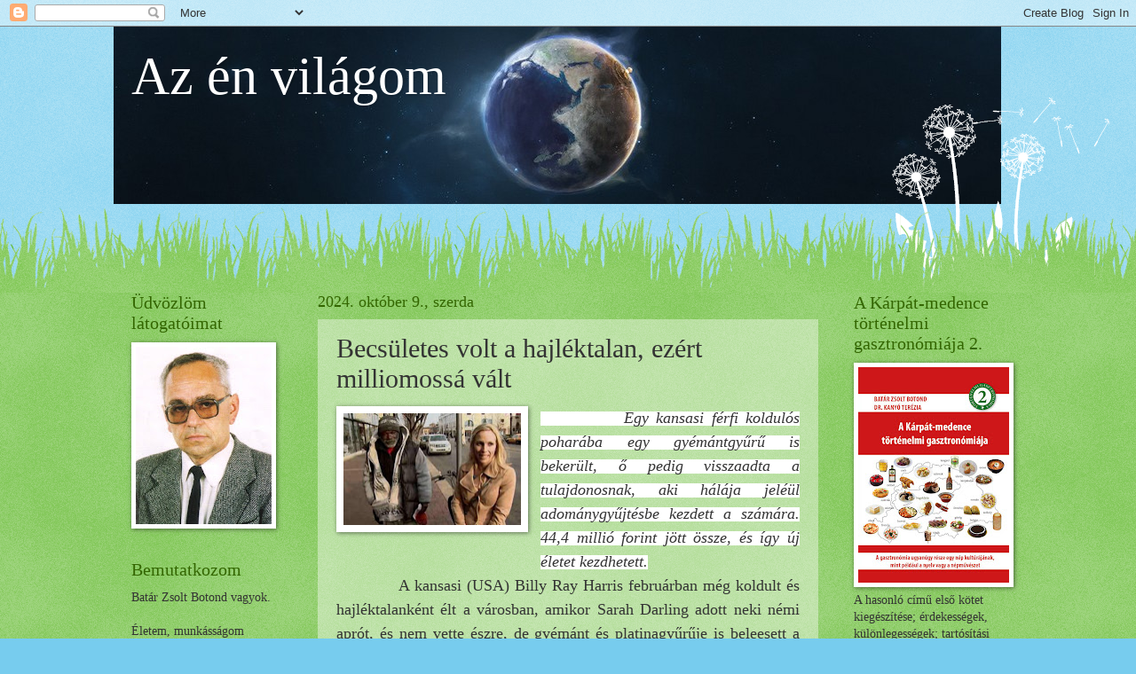

--- FILE ---
content_type: text/html; charset=UTF-8
request_url: http://batarzsoltbotond-azenvilagom.blogspot.com/2018/10/becsuletes-volt-hajlektalan-ezert.html
body_size: 29473
content:
<!DOCTYPE html>
<html class='v2' dir='ltr' lang='hu'>
<head>
<link href='https://www.blogger.com/static/v1/widgets/335934321-css_bundle_v2.css' rel='stylesheet' type='text/css'/>
<meta content='width=1100' name='viewport'/>
<meta content='text/html; charset=UTF-8' http-equiv='Content-Type'/>
<meta content='blogger' name='generator'/>
<link href='http://batarzsoltbotond-azenvilagom.blogspot.com/favicon.ico' rel='icon' type='image/x-icon'/>
<link href='http://batarzsoltbotond-azenvilagom.blogspot.com/2018/10/becsuletes-volt-hajlektalan-ezert.html' rel='canonical'/>
<link rel="alternate" type="application/atom+xml" title="Az én világom - Atom" href="http://batarzsoltbotond-azenvilagom.blogspot.com/feeds/posts/default" />
<link rel="alternate" type="application/rss+xml" title="Az én világom - RSS" href="http://batarzsoltbotond-azenvilagom.blogspot.com/feeds/posts/default?alt=rss" />
<link rel="service.post" type="application/atom+xml" title="Az én világom - Atom" href="https://www.blogger.com/feeds/7145851202025755782/posts/default" />

<link rel="alternate" type="application/atom+xml" title="Az én világom - Atom" href="http://batarzsoltbotond-azenvilagom.blogspot.com/feeds/8511581145429517048/comments/default" />
<!--Can't find substitution for tag [blog.ieCssRetrofitLinks]-->
<link href='https://blogger.googleusercontent.com/img/b/R29vZ2xl/AVvXsEgjNx8RIozsACYuOF_k-5n6n4ViRNug3z4Tl19FKSuVj95HOFvyAedNSJ7Y8bDIX-fDDVGwtP_7EnGjrsqMo974Yz0Yhijvd-TT_x8jyU3MNn6pi9tUYg06H4fduQj0_oNZDeeHKFGO11S9/s200/Becs%C3%BCletes+volt+-+k%C3%A9p.jpg' rel='image_src'/>
<meta content='http://batarzsoltbotond-azenvilagom.blogspot.com/2018/10/becsuletes-volt-hajlektalan-ezert.html' property='og:url'/>
<meta content='Becsületes volt a hajléktalan, ezért milliomossá vált' property='og:title'/>
<meta content='                Egy kansasi férfi koldulós poharába egy gyémántgyűrű is bekerült, ő pedig visszaadta a tulajdonosnak, aki hálája jeléül adom...' property='og:description'/>
<meta content='https://blogger.googleusercontent.com/img/b/R29vZ2xl/AVvXsEgjNx8RIozsACYuOF_k-5n6n4ViRNug3z4Tl19FKSuVj95HOFvyAedNSJ7Y8bDIX-fDDVGwtP_7EnGjrsqMo974Yz0Yhijvd-TT_x8jyU3MNn6pi9tUYg06H4fduQj0_oNZDeeHKFGO11S9/w1200-h630-p-k-no-nu/Becs%C3%BCletes+volt+-+k%C3%A9p.jpg' property='og:image'/>
<title>Az én világom: Becsületes volt a hajléktalan, ezért milliomossá vált</title>
<style id='page-skin-1' type='text/css'><!--
/*
-----------------------------------------------
Blogger Template Style
Name:     Watermark
Designer: Josh Peterson
URL:      www.noaesthetic.com
----------------------------------------------- */
/* Variable definitions
====================
<Variable name="keycolor" description="Main Color" type="color" default="#c0a154"/>
<Group description="Page Text" selector="body">
<Variable name="body.font" description="Font" type="font"
default="normal normal 14px Arial, Tahoma, Helvetica, FreeSans, sans-serif"/>
<Variable name="body.text.color" description="Text Color" type="color" default="#333333"/>
</Group>
<Group description="Backgrounds" selector=".main-inner">
<Variable name="body.background.color" description="Outer Background" type="color" default="#c0a154"/>
<Variable name="footer.background.color" description="Footer Background" type="color" default="transparent"/>
</Group>
<Group description="Links" selector=".main-inner">
<Variable name="link.color" description="Link Color" type="color" default="#cc3300"/>
<Variable name="link.visited.color" description="Visited Color" type="color" default="#993322"/>
<Variable name="link.hover.color" description="Hover Color" type="color" default="#ff3300"/>
</Group>
<Group description="Blog Title" selector=".header h1">
<Variable name="header.font" description="Title Font" type="font"
default="normal normal 60px Georgia, Utopia, 'Palatino Linotype', Palatino, serif"/>
<Variable name="header.text.color" description="Title Color" type="color" default="#ffffff" />
</Group>
<Group description="Blog Description" selector=".header .description">
<Variable name="description.text.color" description="Description Color" type="color"
default="#997755" />
</Group>
<Group description="Tabs Text" selector=".tabs-inner .widget li a">
<Variable name="tabs.font" description="Font" type="font"
default="normal normal 20px Georgia, Utopia, 'Palatino Linotype', Palatino, serif"/>
<Variable name="tabs.text.color" description="Text Color" type="color" default="#cc3300"/>
<Variable name="tabs.selected.text.color" description="Selected Color" type="color" default="#000000"/>
</Group>
<Group description="Tabs Background" selector=".tabs-outer .PageList">
<Variable name="tabs.background.color" description="Background Color" type="color" default="transparent"/>
<Variable name="tabs.separator.color" description="Separator Color" type="color" default="#77ccee"/>
</Group>
<Group description="Date Header" selector="h2.date-header">
<Variable name="date.font" description="Font" type="font"
default="normal normal 16px Arial, Tahoma, Helvetica, FreeSans, sans-serif"/>
<Variable name="date.text.color" description="Text Color" type="color" default="#997755"/>
</Group>
<Group description="Post" selector="h3.post-title, .comments h4">
<Variable name="post.title.font" description="Title Font" type="font"
default="normal normal 30px Georgia, Utopia, 'Palatino Linotype', Palatino, serif"/>
<Variable name="post.background.color" description="Background Color" type="color" default="transparent"/>
<Variable name="post.border.color" description="Border Color" type="color" default="#ccbb99" />
</Group>
<Group description="Post Footer" selector=".post-footer">
<Variable name="post.footer.text.color" description="Text Color" type="color" default="#997755"/>
</Group>
<Group description="Gadgets" selector="h2">
<Variable name="widget.title.font" description="Title Font" type="font"
default="normal normal 20px Georgia, Utopia, 'Palatino Linotype', Palatino, serif"/>
<Variable name="widget.title.text.color" description="Title Color" type="color" default="#000000"/>
<Variable name="widget.alternate.text.color" description="Alternate Color" type="color" default="#777777"/>
</Group>
<Group description="Footer" selector=".footer-inner">
<Variable name="footer.text.color" description="Text Color" type="color" default="#333333"/>
<Variable name="footer.widget.title.text.color" description="Gadget Title Color" type="color" default="#336600"/>
</Group>
<Group description="Footer Links" selector=".footer-inner">
<Variable name="footer.link.color" description="Link Color" type="color" default="#cc3300"/>
<Variable name="footer.link.visited.color" description="Visited Color" type="color" default="#993322"/>
<Variable name="footer.link.hover.color" description="Hover Color" type="color" default="#ff3300"/>
</Group>
<Variable name="body.background" description="Body Background" type="background"
color="#77ccee" default="$(color) url(//www.blogblog.com/1kt/watermark/body_background_birds.png) repeat scroll top left"/>
<Variable name="body.background.overlay" description="Overlay Background" type="background" color="#77ccee"
default="transparent url(//www.blogblog.com/1kt/watermark/body_overlay_birds.png) no-repeat scroll top right"/>
<Variable name="body.background.overlay.height" description="Overlay Background Height" type="length" default="121px"/>
<Variable name="tabs.background.inner" description="Tabs Background Inner" type="url" default="none"/>
<Variable name="tabs.background.outer" description="Tabs Background Outer" type="url" default="none"/>
<Variable name="tabs.border.size" description="Tabs Border Size" type="length" default="0"/>
<Variable name="tabs.shadow.spread" description="Tabs Shadow Spread" type="length" default="0"/>
<Variable name="main.padding.top" description="Main Padding Top" type="length" default="30px"/>
<Variable name="main.cap.height" description="Main Cap Height" type="length" default="0"/>
<Variable name="main.cap.image" description="Main Cap Image" type="url" default="none"/>
<Variable name="main.cap.overlay" description="Main Cap Overlay" type="url" default="none"/>
<Variable name="main.background" description="Main Background" type="background"
default="transparent none no-repeat scroll top left"/>
<Variable name="post.background.url" description="Post Background URL" type="url"
default="url(//www.blogblog.com/1kt/watermark/post_background_birds.png)"/>
<Variable name="post.border.size" description="Post Border Size" type="length" default="1px"/>
<Variable name="post.border.style" description="Post Border Style" type="string" default="dotted"/>
<Variable name="post.shadow.spread" description="Post Shadow Spread" type="length" default="0"/>
<Variable name="footer.background" description="Footer Background" type="background"
color="#331100" default="$(color) url(//www.blogblog.com/1kt/watermark/body_background_navigator.png) repeat scroll top left"/>
<Variable name="mobile.background.overlay" description="Mobile Background Overlay" type="string"
default="transparent none repeat scroll top left"/>
<Variable name="startSide" description="Side where text starts in blog language" type="automatic" default="left"/>
<Variable name="endSide" description="Side where text ends in blog language" type="automatic" default="right"/>
*/
/* Use this with templates/1ktemplate-*.html */
/* Content
----------------------------------------------- */
body, .body-fauxcolumn-outer {
font: normal normal 15px Georgia, Utopia, 'Palatino Linotype', Palatino, serif;
color: #333333;
background: #77ccee url(http://www.blogblog.com/1kt/watermark/body_background_flower.png) repeat scroll top left;
}
html body .content-outer {
min-width: 0;
max-width: 100%;
width: 100%;
}
.content-outer {
font-size: 92%;
}
a:link {
text-decoration:none;
color: #cc3300;
}
a:visited {
text-decoration:none;
color: #993322;
}
a:hover {
text-decoration:underline;
color: #ff3300;
}
.body-fauxcolumns .cap-top {
margin-top: 30px;
background: transparent none no-repeat scroll top left;
height: 0;
}
.content-inner {
padding: 0;
}
/* Header
----------------------------------------------- */
.header-inner .Header .titlewrapper,
.header-inner .Header .descriptionwrapper {
padding-left: 20px;
padding-right: 20px;
}
.Header h1 {
font: normal normal 60px Georgia, Utopia, 'Palatino Linotype', Palatino, serif;
color: #ffffff;
text-shadow: 2px 2px rgba(0, 0, 0, .1);
}
.Header h1 a {
color: #ffffff;
}
.Header .description {
font-size: 140%;
color: #5588aa;
}
/* Tabs
----------------------------------------------- */
.tabs-inner .section {
margin: 0 20px;
}
.tabs-inner .PageList, .tabs-inner .LinkList, .tabs-inner .Labels {
margin-left: -11px;
margin-right: -11px;
background-color: transparent;
border-top: 0 solid #ffffff;
border-bottom: 0 solid #ffffff;
-moz-box-shadow: 0 0 0 rgba(0, 0, 0, .3);
-webkit-box-shadow: 0 0 0 rgba(0, 0, 0, .3);
-goog-ms-box-shadow: 0 0 0 rgba(0, 0, 0, .3);
box-shadow: 0 0 0 rgba(0, 0, 0, .3);
}
.tabs-inner .PageList .widget-content,
.tabs-inner .LinkList .widget-content,
.tabs-inner .Labels .widget-content {
margin: -3px -11px;
background: transparent none  no-repeat scroll right;
}
.tabs-inner .widget ul {
padding: 2px 25px;
max-height: 34px;
background: transparent none no-repeat scroll left;
}
.tabs-inner .widget li {
border: none;
}
.tabs-inner .widget li a {
display: inline-block;
padding: .25em 1em;
font: normal normal 20px Georgia, Utopia, 'Palatino Linotype', Palatino, serif;
color: #cc3300;
border-right: 1px solid #77ccee;
}
.tabs-inner .widget li:first-child a {
border-left: 1px solid #77ccee;
}
.tabs-inner .widget li.selected a, .tabs-inner .widget li a:hover {
color: #000000;
}
/* Headings
----------------------------------------------- */
h2 {
font: normal normal 20px Georgia, Utopia, 'Palatino Linotype', Palatino, serif;
color: #336600;
margin: 0 0 .5em;
}
h2.date-header {
font: normal normal 18px Georgia, Utopia, 'Palatino Linotype', Palatino, serif;
color: #336600;
}
/* Main
----------------------------------------------- */
.main-inner .column-center-inner,
.main-inner .column-left-inner,
.main-inner .column-right-inner {
padding: 0 5px;
}
.main-outer {
margin-top: 100px;
background: #66bb33 url(http://www.blogblog.com/1kt/watermark/body_background_flower.png) repeat scroll top center;
}
.main-inner {
padding-top: 0;
}
.main-cap-top {
position: relative;
}
.main-cap-top .cap-right {
position: absolute;
height: 100px;
width: 100%;
bottom: 0;
background: transparent url(http://www.blogblog.com/1kt/watermark/main_cap_flower.png) repeat-x scroll bottom center;
}
.main-cap-top .cap-left {
position: absolute;
height: 245px;
width: 280px;
right: 0;
bottom: 0;
background: transparent url(http://www.blogblog.com/1kt/watermark/main_overlay_flower.png) no-repeat scroll bottom left;
}
/* Posts
----------------------------------------------- */
.post-outer {
padding: 15px 20px;
margin: 0 0 25px;
background: transparent url(//www.blogblog.com/1kt/watermark/post_background_birds.png) repeat scroll top left;
_background-image: none;
border: dotted 1px transparent;
-moz-box-shadow: 0 0 0 rgba(0, 0, 0, .1);
-webkit-box-shadow: 0 0 0 rgba(0, 0, 0, .1);
-goog-ms-box-shadow: 0 0 0 rgba(0, 0, 0, .1);
box-shadow: 0 0 0 rgba(0, 0, 0, .1);
}
h3.post-title {
font: normal normal 30px Georgia, Utopia, 'Palatino Linotype', Palatino, serif;
margin: 0;
}
.comments h4 {
font: normal normal 30px Georgia, Utopia, 'Palatino Linotype', Palatino, serif;
margin: 1em 0 0;
}
.post-body {
font-size: 105%;
line-height: 1.5;
position: relative;
}
.post-header {
margin: 0 0 1em;
color: #997755;
}
.post-footer {
margin: 10px 0 0;
padding: 10px 0 0;
color: #997755;
border-top: dashed 1px #777777;
}
#blog-pager {
font-size: 140%
}
#comments .comment-author {
padding-top: 1.5em;
border-top: dashed 1px #777777;
background-position: 0 1.5em;
}
#comments .comment-author:first-child {
padding-top: 0;
border-top: none;
}
.avatar-image-container {
margin: .2em 0 0;
}
/* Comments
----------------------------------------------- */
.comments .comments-content .icon.blog-author {
background-repeat: no-repeat;
background-image: url([data-uri]);
}
.comments .comments-content .loadmore a {
border-top: 1px solid #777777;
border-bottom: 1px solid #777777;
}
.comments .continue {
border-top: 2px solid #777777;
}
/* Widgets
----------------------------------------------- */
.widget ul, .widget #ArchiveList ul.flat {
padding: 0;
list-style: none;
}
.widget ul li, .widget #ArchiveList ul.flat li {
padding: .35em 0;
text-indent: 0;
border-top: dashed 1px #777777;
}
.widget ul li:first-child, .widget #ArchiveList ul.flat li:first-child {
border-top: none;
}
.widget .post-body ul {
list-style: disc;
}
.widget .post-body ul li {
border: none;
}
.widget .zippy {
color: #777777;
}
.post-body img, .post-body .tr-caption-container, .Profile img, .Image img,
.BlogList .item-thumbnail img {
padding: 5px;
background: #fff;
-moz-box-shadow: 1px 1px 5px rgba(0, 0, 0, .5);
-webkit-box-shadow: 1px 1px 5px rgba(0, 0, 0, .5);
-goog-ms-box-shadow: 1px 1px 5px rgba(0, 0, 0, .5);
box-shadow: 1px 1px 5px rgba(0, 0, 0, .5);
}
.post-body img, .post-body .tr-caption-container {
padding: 8px;
}
.post-body .tr-caption-container {
color: #333333;
}
.post-body .tr-caption-container img {
padding: 0;
background: transparent;
border: none;
-moz-box-shadow: 0 0 0 rgba(0, 0, 0, .1);
-webkit-box-shadow: 0 0 0 rgba(0, 0, 0, .1);
-goog-ms-box-shadow: 0 0 0 rgba(0, 0, 0, .1);
box-shadow: 0 0 0 rgba(0, 0, 0, .1);
}
/* Footer
----------------------------------------------- */
.footer-outer {
color:#ffffff;
background: #331100 url(//www.blogblog.com/1kt/watermark/body_background_navigator.png) repeat scroll top left;
}
.footer-outer a {
color: #ffdd99;
}
.footer-outer a:visited {
color: #eecc77;
}
.footer-outer a:hover {
color: #ffffcc;
}
.footer-outer .widget h2 {
color: #ffffff;
}
/* Mobile
----------------------------------------------- */
body.mobile  {
background-size: 100% auto;
}
.mobile .body-fauxcolumn-outer {
background: transparent none repeat scroll top left;
}
html .mobile .mobile-date-outer {
border-bottom: none;
background: transparent url(//www.blogblog.com/1kt/watermark/post_background_birds.png) repeat scroll top left;
_background-image: none;
margin-bottom: 10px;
}
.mobile .main-cap-top {
z-index: -1;
}
.mobile .content-outer {
font-size: 100%;
}
.mobile .post-outer {
padding: 10px;
}
.mobile .main-cap-top .cap-left {
background: transparent none no-repeat scroll bottom left;
}
.mobile .body-fauxcolumns .cap-top {
margin: 0;
}
.mobile-link-button {
background: transparent url(//www.blogblog.com/1kt/watermark/post_background_birds.png) repeat scroll top left;
}
.mobile-link-button a:link, .mobile-link-button a:visited {
color: #cc3300;
}
.mobile-index-date .date-header {
color: #336600;
}
.mobile-index-contents {
color: #333333;
}
.mobile .tabs-inner .section {
margin: 0;
}
.mobile .tabs-inner .PageList {
margin-left: 0;
margin-right: 0;
}
.mobile .tabs-inner .PageList .widget-content {
margin: 0;
color: #000000;
background: transparent url(//www.blogblog.com/1kt/watermark/post_background_birds.png) repeat scroll top left;
}
.mobile .tabs-inner .PageList .widget-content .pagelist-arrow {
border-left: 1px solid #77ccee;
}

--></style>
<style id='template-skin-1' type='text/css'><!--
body {
min-width: 1024px;
}
.content-outer, .content-fauxcolumn-outer, .region-inner {
min-width: 1024px;
max-width: 1024px;
_width: 1024px;
}
.main-inner .columns {
padding-left: 210px;
padding-right: 210px;
}
.main-inner .fauxcolumn-center-outer {
left: 210px;
right: 210px;
/* IE6 does not respect left and right together */
_width: expression(this.parentNode.offsetWidth -
parseInt("210px") -
parseInt("210px") + 'px');
}
.main-inner .fauxcolumn-left-outer {
width: 210px;
}
.main-inner .fauxcolumn-right-outer {
width: 210px;
}
.main-inner .column-left-outer {
width: 210px;
right: 100%;
margin-left: -210px;
}
.main-inner .column-right-outer {
width: 210px;
margin-right: -210px;
}
#layout {
min-width: 0;
}
#layout .content-outer {
min-width: 0;
width: 800px;
}
#layout .region-inner {
min-width: 0;
width: auto;
}
body#layout div.add_widget {
padding: 8px;
}
body#layout div.add_widget a {
margin-left: 32px;
}
--></style>
<link href='https://www.blogger.com/dyn-css/authorization.css?targetBlogID=7145851202025755782&amp;zx=0ebb31de-ecc3-4e8a-8331-f7cbd727b572' media='none' onload='if(media!=&#39;all&#39;)media=&#39;all&#39;' rel='stylesheet'/><noscript><link href='https://www.blogger.com/dyn-css/authorization.css?targetBlogID=7145851202025755782&amp;zx=0ebb31de-ecc3-4e8a-8331-f7cbd727b572' rel='stylesheet'/></noscript>
<meta name='google-adsense-platform-account' content='ca-host-pub-1556223355139109'/>
<meta name='google-adsense-platform-domain' content='blogspot.com'/>

</head>
<body class='loading'>
<div class='navbar section' id='navbar' name='Navbar'><div class='widget Navbar' data-version='1' id='Navbar1'><script type="text/javascript">
    function setAttributeOnload(object, attribute, val) {
      if(window.addEventListener) {
        window.addEventListener('load',
          function(){ object[attribute] = val; }, false);
      } else {
        window.attachEvent('onload', function(){ object[attribute] = val; });
      }
    }
  </script>
<div id="navbar-iframe-container"></div>
<script type="text/javascript" src="https://apis.google.com/js/platform.js"></script>
<script type="text/javascript">
      gapi.load("gapi.iframes:gapi.iframes.style.bubble", function() {
        if (gapi.iframes && gapi.iframes.getContext) {
          gapi.iframes.getContext().openChild({
              url: 'https://www.blogger.com/navbar/7145851202025755782?po\x3d8511581145429517048\x26origin\x3dhttp://batarzsoltbotond-azenvilagom.blogspot.com',
              where: document.getElementById("navbar-iframe-container"),
              id: "navbar-iframe"
          });
        }
      });
    </script><script type="text/javascript">
(function() {
var script = document.createElement('script');
script.type = 'text/javascript';
script.src = '//pagead2.googlesyndication.com/pagead/js/google_top_exp.js';
var head = document.getElementsByTagName('head')[0];
if (head) {
head.appendChild(script);
}})();
</script>
</div></div>
<div class='body-fauxcolumns'>
<div class='fauxcolumn-outer body-fauxcolumn-outer'>
<div class='cap-top'>
<div class='cap-left'></div>
<div class='cap-right'></div>
</div>
<div class='fauxborder-left'>
<div class='fauxborder-right'></div>
<div class='fauxcolumn-inner'>
</div>
</div>
<div class='cap-bottom'>
<div class='cap-left'></div>
<div class='cap-right'></div>
</div>
</div>
</div>
<div class='content'>
<div class='content-fauxcolumns'>
<div class='fauxcolumn-outer content-fauxcolumn-outer'>
<div class='cap-top'>
<div class='cap-left'></div>
<div class='cap-right'></div>
</div>
<div class='fauxborder-left'>
<div class='fauxborder-right'></div>
<div class='fauxcolumn-inner'>
</div>
</div>
<div class='cap-bottom'>
<div class='cap-left'></div>
<div class='cap-right'></div>
</div>
</div>
</div>
<div class='content-outer'>
<div class='content-cap-top cap-top'>
<div class='cap-left'></div>
<div class='cap-right'></div>
</div>
<div class='fauxborder-left content-fauxborder-left'>
<div class='fauxborder-right content-fauxborder-right'></div>
<div class='content-inner'>
<header>
<div class='header-outer'>
<div class='header-cap-top cap-top'>
<div class='cap-left'></div>
<div class='cap-right'></div>
</div>
<div class='fauxborder-left header-fauxborder-left'>
<div class='fauxborder-right header-fauxborder-right'></div>
<div class='region-inner header-inner'>
<div class='header section' id='header' name='Fejléc'><div class='widget Header' data-version='1' id='Header1'>
<div id='header-inner' style='background-image: url("https://blogger.googleusercontent.com/img/b/R29vZ2xl/AVvXsEgeaZnW-0UJ8IY3dXewYvaVUvvFHrg4n0UX_gM-aXfUvB6vbvM3CgzdkZRedkna8dpyfgnO4wrXTkICfekQhdF-IFDLDV-7es2MpoO8ETpi_4sjonx0Ny5pYE1qO_8PLdbDlogN6lmBBGXp/s1600/fejlec62.jpg"); background-position: left; width: 1000px; min-height: 200px; _height: 200px; background-repeat: no-repeat; '>
<div class='titlewrapper' style='background: transparent'>
<h1 class='title' style='background: transparent; border-width: 0px'>
<a href='http://batarzsoltbotond-azenvilagom.blogspot.com/'>
Az én világom
</a>
</h1>
</div>
<div class='descriptionwrapper'>
<p class='description'><span>
</span></p>
</div>
</div>
</div></div>
</div>
</div>
<div class='header-cap-bottom cap-bottom'>
<div class='cap-left'></div>
<div class='cap-right'></div>
</div>
</div>
</header>
<div class='tabs-outer'>
<div class='tabs-cap-top cap-top'>
<div class='cap-left'></div>
<div class='cap-right'></div>
</div>
<div class='fauxborder-left tabs-fauxborder-left'>
<div class='fauxborder-right tabs-fauxborder-right'></div>
<div class='region-inner tabs-inner'>
<div class='tabs no-items section' id='crosscol' name='Oszlopokon keresztül ívelő szakasz'>
</div>
<div class='tabs no-items section' id='crosscol-overflow' name='Cross-Column 2'></div>
</div>
</div>
<div class='tabs-cap-bottom cap-bottom'>
<div class='cap-left'></div>
<div class='cap-right'></div>
</div>
</div>
<div class='main-outer'>
<div class='main-cap-top cap-top'>
<div class='cap-left'></div>
<div class='cap-right'></div>
</div>
<div class='fauxborder-left main-fauxborder-left'>
<div class='fauxborder-right main-fauxborder-right'></div>
<div class='region-inner main-inner'>
<div class='columns fauxcolumns'>
<div class='fauxcolumn-outer fauxcolumn-center-outer'>
<div class='cap-top'>
<div class='cap-left'></div>
<div class='cap-right'></div>
</div>
<div class='fauxborder-left'>
<div class='fauxborder-right'></div>
<div class='fauxcolumn-inner'>
</div>
</div>
<div class='cap-bottom'>
<div class='cap-left'></div>
<div class='cap-right'></div>
</div>
</div>
<div class='fauxcolumn-outer fauxcolumn-left-outer'>
<div class='cap-top'>
<div class='cap-left'></div>
<div class='cap-right'></div>
</div>
<div class='fauxborder-left'>
<div class='fauxborder-right'></div>
<div class='fauxcolumn-inner'>
</div>
</div>
<div class='cap-bottom'>
<div class='cap-left'></div>
<div class='cap-right'></div>
</div>
</div>
<div class='fauxcolumn-outer fauxcolumn-right-outer'>
<div class='cap-top'>
<div class='cap-left'></div>
<div class='cap-right'></div>
</div>
<div class='fauxborder-left'>
<div class='fauxborder-right'></div>
<div class='fauxcolumn-inner'>
</div>
</div>
<div class='cap-bottom'>
<div class='cap-left'></div>
<div class='cap-right'></div>
</div>
</div>
<!-- corrects IE6 width calculation -->
<div class='columns-inner'>
<div class='column-center-outer'>
<div class='column-center-inner'>
<div class='main section' id='main' name='Elsődleges'><div class='widget Blog' data-version='1' id='Blog1'>
<div class='blog-posts hfeed'>

          <div class="date-outer">
        
<h2 class='date-header'><span>2024. október 9., szerda</span></h2>

          <div class="date-posts">
        
<div class='post-outer'>
<div class='post hentry uncustomized-post-template' itemprop='blogPost' itemscope='itemscope' itemtype='http://schema.org/BlogPosting'>
<meta content='https://blogger.googleusercontent.com/img/b/R29vZ2xl/AVvXsEgjNx8RIozsACYuOF_k-5n6n4ViRNug3z4Tl19FKSuVj95HOFvyAedNSJ7Y8bDIX-fDDVGwtP_7EnGjrsqMo974Yz0Yhijvd-TT_x8jyU3MNn6pi9tUYg06H4fduQj0_oNZDeeHKFGO11S9/s200/Becs%C3%BCletes+volt+-+k%C3%A9p.jpg' itemprop='image_url'/>
<meta content='7145851202025755782' itemprop='blogId'/>
<meta content='8511581145429517048' itemprop='postId'/>
<a name='8511581145429517048'></a>
<h3 class='post-title entry-title' itemprop='name'>
Becsületes volt a hajléktalan, ezért milliomossá vált
</h3>
<div class='post-header'>
<div class='post-header-line-1'></div>
</div>
<div class='post-body entry-content' id='post-body-8511581145429517048' itemprop='description articleBody'>
<div class="separator" style="clear: both; text-align: center;">
<a href="https://blogger.googleusercontent.com/img/b/R29vZ2xl/AVvXsEgjNx8RIozsACYuOF_k-5n6n4ViRNug3z4Tl19FKSuVj95HOFvyAedNSJ7Y8bDIX-fDDVGwtP_7EnGjrsqMo974Yz0Yhijvd-TT_x8jyU3MNn6pi9tUYg06H4fduQj0_oNZDeeHKFGO11S9/s1600/Becs%C3%BCletes+volt+-+k%C3%A9p.jpg" imageanchor="1" style="clear: left; float: left; margin-bottom: 1em; margin-right: 1em;"><img border="0" height="126" src="https://blogger.googleusercontent.com/img/b/R29vZ2xl/AVvXsEgjNx8RIozsACYuOF_k-5n6n4ViRNug3z4Tl19FKSuVj95HOFvyAedNSJ7Y8bDIX-fDDVGwtP_7EnGjrsqMo974Yz0Yhijvd-TT_x8jyU3MNn6pi9tUYg06H4fduQj0_oNZDeeHKFGO11S9/s200/Becs%C3%BCletes+volt+-+k%C3%A9p.jpg" width="200" /></a></div>
<div class="MsoNormal" style="text-align: justify;">
<i><span style="background: white; mso-bidi-font-weight: bold;">&nbsp;&nbsp;&nbsp;&nbsp;&nbsp;&nbsp;&nbsp;<span style="font-size: large;">&nbsp;&nbsp;&nbsp;&nbsp; Egy kansasi férfi koldulós poharába
egy gyémántgyűrű is bekerült, ő pedig visszaadta a tulajdonosnak, aki hálája
jeléül adománygyűjtésbe kezdett a számára. 44,4 millió forint jött össze, és
így új életet kezdhetett.<o:p></o:p></span></span></i></div>
<div class="MsoNormal" style="text-align: justify;">
<span style="font-size: large;">&nbsp;&nbsp;&nbsp;&nbsp;&nbsp;&nbsp;&nbsp;&nbsp;&nbsp;&nbsp;&nbsp; A
kansasi (USA) Billy Ray Harris februárban még koldult és hajléktalanként élt a
városban, amikor Sarah Darling adott neki némi aprót, és nem vette észre, de
gyémánt és platinagyűrűje is beleesett a férfi koldulós poharába - írja a Ny
Daily News.</span></div>
<div class="MsoNormal" style="text-align: justify;">
<span style="font-size: large;">&nbsp;&nbsp;&nbsp;&nbsp;&nbsp;&nbsp;&nbsp;&nbsp;&nbsp;&nbsp;&nbsp; Harris
miután észrevette, elvitte egy ékszerészhez, aki 4000 dollárt - 935 ezret -
ajánlott érte, de végül úgy döntött, nem adja el, hanem visszaadja annak, akit
a tulajdonosának hitt. Másnap megkapta Darling a gyűrűit, és nem maradt
hálátlan. Az összes nála lévő készpénzt odaadta a hajléktalannak, és az
interneten férjével közösen adománygyűjtésbe kezdett, hogy a férfi tette
nyilvánosságra kerüljön és megváltozzon az élete. Áprilisban ért véget az
online adománygyűjtés, és ennyi idő alatt 8300 ember küldött pénzt a férfinak,
így 191 ezer dollár &#8211; 44,4 millió forint &#8211; gyűlt össze a számára.&nbsp;</span></div>
<div class="MsoNormal" style="text-align: justify;">
<span style="font-size: large;">&nbsp;&nbsp;&nbsp;&nbsp;&nbsp;&nbsp;&nbsp;&nbsp;&nbsp;&nbsp;&nbsp; Harris
egy ügyvéd segítségével okosan kitalálta, hogy lehet anélkül költeni a pénzt,
hogy ismét az utcára kerüljön. Elsőnek vett magának egy autót, és egy házat,
amelyet saját maga kezdett el felújítani. Miután a tévében is szerepelt,
rokonai is jelentkeztek a férfinél, akik 1990 óta azt hitték, meghalt. A férfi
magáról azt mondta, hogy ő bár nem egy angyal, de nem is ördög. Nagyon szépen
köszönöm az embereknek, hogy segítettek megváltoztatni az életemet. Ami velem
történt, az maga az amerikai álom - tette hozzá.</span></div>
<div class="MsoNormal" style="text-align: justify;">
<span style="font-size: large;">&nbsp;&nbsp;&nbsp;&nbsp;&nbsp;&nbsp;&nbsp;&nbsp;&nbsp;&nbsp;&nbsp; Sarah
Darling is nagyon boldog, hogy ennyi ember segített a férfin, akitől nemcsak ő
kapott, hanem a lánya is, aki innentől vélhetően tudni fogja, hogy mi helyes és
mi nem az. A pár és az egykori hajléktalan máig tartja a kapcsolatot egymással.
&nbsp;<i>(Forrás: JózanParaszt, 2013.)</i></span></div>
<div style='clear: both;'></div>
</div>
<div class='post-footer'>
<div class='post-footer-line post-footer-line-1'>
<span class='post-author vcard'>
Bejegyezte:
<span class='fn' itemprop='author' itemscope='itemscope' itemtype='http://schema.org/Person'>
<span itemprop='name'>Batár Zsolt Botond</span>
</span>
</span>
<span class='post-timestamp'>
dátum:
<meta content='http://batarzsoltbotond-azenvilagom.blogspot.com/2018/10/becsuletes-volt-hajlektalan-ezert.html' itemprop='url'/>
<a class='timestamp-link' href='http://batarzsoltbotond-azenvilagom.blogspot.com/2018/10/becsuletes-volt-hajlektalan-ezert.html' rel='bookmark' title='permanent link'><abbr class='published' itemprop='datePublished' title='2024-10-09T02:40:00+02:00'>szerda, október 09, 2024</abbr></a>
</span>
<span class='post-comment-link'>
</span>
<span class='post-icons'>
<span class='item-action'>
<a href='https://www.blogger.com/email-post/7145851202025755782/8511581145429517048' title='Bejegyzés küldése e-mailben'>
<img alt='' class='icon-action' height='13' src='https://resources.blogblog.com/img/icon18_email.gif' width='18'/>
</a>
</span>
<span class='item-control blog-admin pid-776277781'>
<a href='https://www.blogger.com/post-edit.g?blogID=7145851202025755782&postID=8511581145429517048&from=pencil' title='Bejegyzés szerkesztése'>
<img alt='' class='icon-action' height='18' src='https://resources.blogblog.com/img/icon18_edit_allbkg.gif' width='18'/>
</a>
</span>
</span>
<div class='post-share-buttons goog-inline-block'>
<a class='goog-inline-block share-button sb-email' href='https://www.blogger.com/share-post.g?blogID=7145851202025755782&postID=8511581145429517048&target=email' target='_blank' title='Küldés e-mailben'><span class='share-button-link-text'>Küldés e-mailben</span></a><a class='goog-inline-block share-button sb-blog' href='https://www.blogger.com/share-post.g?blogID=7145851202025755782&postID=8511581145429517048&target=blog' onclick='window.open(this.href, "_blank", "height=270,width=475"); return false;' target='_blank' title='BlogThis!'><span class='share-button-link-text'>BlogThis!</span></a><a class='goog-inline-block share-button sb-twitter' href='https://www.blogger.com/share-post.g?blogID=7145851202025755782&postID=8511581145429517048&target=twitter' target='_blank' title='Megosztás az X-en'><span class='share-button-link-text'>Megosztás az X-en</span></a><a class='goog-inline-block share-button sb-facebook' href='https://www.blogger.com/share-post.g?blogID=7145851202025755782&postID=8511581145429517048&target=facebook' onclick='window.open(this.href, "_blank", "height=430,width=640"); return false;' target='_blank' title='Megosztás a Facebookon'><span class='share-button-link-text'>Megosztás a Facebookon</span></a><a class='goog-inline-block share-button sb-pinterest' href='https://www.blogger.com/share-post.g?blogID=7145851202025755782&postID=8511581145429517048&target=pinterest' target='_blank' title='Megosztás a Pinteresten'><span class='share-button-link-text'>Megosztás a Pinteresten</span></a>
</div>
</div>
<div class='post-footer-line post-footer-line-2'>
<span class='post-labels'>
Címkék:
<a href='http://batarzsoltbotond-azenvilagom.blogspot.com/search/label/%C3%89rdekess%C3%A9gek' rel='tag'>Érdekességek</a>
</span>
</div>
<div class='post-footer-line post-footer-line-3'>
<span class='post-location'>
</span>
</div>
</div>
</div>
<div class='comments' id='comments'>
<a name='comments'></a>
<h4>Nincsenek megjegyzések:</h4>
<div id='Blog1_comments-block-wrapper'>
<dl class='avatar-comment-indent' id='comments-block'>
</dl>
</div>
<p class='comment-footer'>
<div class='comment-form'>
<a name='comment-form'></a>
<h4 id='comment-post-message'>Megjegyzés küldése</h4>
<p>
</p>
<a href='https://www.blogger.com/comment/frame/7145851202025755782?po=8511581145429517048&hl=hu&saa=85391&origin=http://batarzsoltbotond-azenvilagom.blogspot.com' id='comment-editor-src'></a>
<iframe allowtransparency='true' class='blogger-iframe-colorize blogger-comment-from-post' frameborder='0' height='410px' id='comment-editor' name='comment-editor' src='' width='100%'></iframe>
<script src='https://www.blogger.com/static/v1/jsbin/2830521187-comment_from_post_iframe.js' type='text/javascript'></script>
<script type='text/javascript'>
      BLOG_CMT_createIframe('https://www.blogger.com/rpc_relay.html');
    </script>
</div>
</p>
</div>
</div>

        </div></div>
      
</div>
<div class='blog-pager' id='blog-pager'>
<span id='blog-pager-newer-link'>
<a class='blog-pager-newer-link' href='http://batarzsoltbotond-azenvilagom.blogspot.com/2018/10/horthy-kormanyzo-levele-sztalin.html' id='Blog1_blog-pager-newer-link' title='Újabb bejegyzés'>Újabb bejegyzés</a>
</span>
<span id='blog-pager-older-link'>
<a class='blog-pager-older-link' href='http://batarzsoltbotond-azenvilagom.blogspot.com/2019/10/nevessunk.html' id='Blog1_blog-pager-older-link' title='Régebbi bejegyzés'>Régebbi bejegyzés</a>
</span>
<a class='home-link' href='http://batarzsoltbotond-azenvilagom.blogspot.com/'>Főoldal</a>
</div>
<div class='clear'></div>
<div class='post-feeds'>
<div class='feed-links'>
Feliratkozás:
<a class='feed-link' href='http://batarzsoltbotond-azenvilagom.blogspot.com/feeds/8511581145429517048/comments/default' target='_blank' type='application/atom+xml'>Megjegyzések küldése (Atom)</a>
</div>
</div>
</div></div>
</div>
</div>
<div class='column-left-outer'>
<div class='column-left-inner'>
<aside>
<div class='sidebar section' id='sidebar-left-1'><div class='widget Image' data-version='1' id='Image3'>
<h2>Üdvözlöm látogatóimat</h2>
<div class='widget-content'>
<a href='http://batrzsbotond@freemail.hu'>
<img alt='Üdvözlöm látogatóimat' height='200' id='Image3_img' src='https://blogger.googleusercontent.com/img/b/R29vZ2xl/AVvXsEg4_oGaSubns0TOcZ7NIDcgIncZvNRLsLdDkTwDyuzSA6akzNRHlqbmB62v60yJLMcZuE37RHlCXfRBHn8ibLGMb8sy7myRzw-Xr4ltKokwNYJYWtnyFnfYUUQCxCzfVdd_A_UjPWtjV2ek/s200/Sajat+portre.JPG' width='153'/>
</a>
<br/>
</div>
<div class='clear'></div>
</div><div class='widget Text' data-version='1' id='Text2'>
<h2 class='title'>Bemutatkozom</h2>
<div class='widget-content'>
Batár Zsolt Botond vagyok.<br/><br/>Életem, munkásságom részletesen megtalálható a honlapomon: <a href="http://www.batarzsoltbotond.hu/">http://www.batarzsoltbotond.hu/</a><br/><br/>
</div>
<div class='clear'></div>
</div><div class='widget Text' data-version='1' id='Text1'>
<h2 class='title'>Miért írok blogot?</h2>
<div class='widget-content'>
Sok olyannal találkozom, amit nem lehet a honlapomon elhelyezni, ezért egy valamikori kedves ismerősöm javaslatára nyitottam a blogot. Ez lehetőséget ad arra, hogy azt jelentessem meg rajta, ami napi szinten foglakoztat engem. Időnként írok az általam tapasztalt visszásságokról, a meglátogatott rendezvényekről, ha érdemesnek tartom. Szeretem felhívni a figyelmet az éppen aktuális nemzeti, nemzetközi, vallási évfordulókra, de mindig törekszem - az ismeretek mellett - érdekes tartalommal megtölteni, hogy olvasóim ne a száraz tényeken rágódjanak. Kedvelem a történelmet, az irodalmat, az utazást, így - elsősorban - ezekből merítem bejegyzéseim témáit. És mindig igyekszem a magyar vonatkozásokat is megkeresni, beleírni! Aki kedvel engem, az sokszor azért teszi, mert iparkodom mindennek a humoros oldalát megfogni, kiemelni. Ezt a sorok között épp úgy megtalálja az olvasóm, mint amikor viccgyűjteménnyel direktben derítem jó kedvre. És tapasztalható, szívesen megjelentetek mások által alkotott írásokat, verseket, megemlékezéseket, bejegyzéseket, kérem, keressenek ezekkel is.<br/><br/><br/><br/>
</div>
<div class='clear'></div>
</div><div class='widget HTML' data-version='1' id='HTML3'>
<h2 class='title'>Naptár</h2>
<div class='widget-content'>
<script language = "JavaScript"
 src = "http://www.kissdesign.net/calendriers/009/code.js"> </ script></script>
</div>
<div class='clear'></div>
</div><div class='widget PopularPosts' data-version='1' id='PopularPosts2'>
<h2>Utolsó 30 nap legnépszerűbb bejegyzései</h2>
<div class='widget-content popular-posts'>
<ul>
<li>
<div class='item-content'>
<div class='item-thumbnail'>
<a href='http://batarzsoltbotond-azenvilagom.blogspot.com/2015/06/orszaghatartura-oht-felhivasa.html' target='_blank'>
<img alt='' border='0' src='https://blogger.googleusercontent.com/img/b/R29vZ2xl/AVvXsEjLi8dPpSu6RJtJCAFz12hkImUgkI23P56kUV_ZmGFWFqRmcMJYgjp-ixQ6ZaBA0eOlWhJPGyP9XFUNy6Tj6VfqIOQSP1iZjRpbQSzwOFCLn9EUsgJ2CvI9RehgeyjhrBQvupGtgCNwZJtSl3TJedYmdOOdpNN-SfB5X23g76EQ9hUzduoS18xr8O-SSw/w72-h72-p-k-no-nu/OHT%201-83%20(v%C3%A9gleges).doc.jpg'/>
</a>
</div>
<div class='item-title'><a href='http://batarzsoltbotond-azenvilagom.blogspot.com/2015/06/orszaghatartura-oht-felhivasa.html'>Országhatártúra (OHT) mozgalom</a></div>
<div class='item-snippet'>     Az Osztrák&#8211;Magyar Monarchia által aláírt padovai fegyverszünetkor (1918. november 3.) a Magyar Királyság ezer éves határa még megvolt, ...</div>
</div>
<div style='clear: both;'></div>
</li>
<li>
<div class='item-content'>
<div class='item-thumbnail'>
<a href='http://batarzsoltbotond-azenvilagom.blogspot.com/2024/10/blog-post.html' target='_blank'>
<img alt='' border='0' src='https://blogger.googleusercontent.com/img/b/R29vZ2xl/AVvXsEii_L5QhE2vdnuejvaUm0Y3hpEnrp0bvN66alGYfpyipeYi998zJOVtpo_LFJP0EesNpk8LBEZU8SGjB5pX82_2CKcgggFKbl4KKUsNKa76B0c31-KsQDVLLAZ8y38Eccw10OBSaOSFr9CI1aVMo7s4isq2zQT2cvO49qjGSTkZbuVHi7E8h5EQmpPQklpa/w72-h72-p-k-no-nu/szobor%20-%20Szab%C3%B3%20K%C3%A1roly%20a%20M%C3%BAzeum%20el%C5%91tt..%20kis%20felb.gif'/>
</a>
</div>
<div class='item-title'><a href='http://batarzsoltbotond-azenvilagom.blogspot.com/2024/10/blog-post.html'>NOSZTALGIA Jól sikerült a Szabó Károly megemlékezés és a Nagykőrös, az akadémikusok városa projekt indítása. Nagykőrös, 2024. október 22. </a></div>
<div class='item-snippet'>&#160; &#160;  &#160;Gyarmati Andreának , az Arany János Múzeum vezetőjének köszöntője:  Arany János halálának évfordulója megfelelő alkalom arra, hogy&#160; ta...</div>
</div>
<div style='clear: both;'></div>
</li>
<li>
<div class='item-content'>
<div class='item-thumbnail'>
<a href='http://batarzsoltbotond-azenvilagom.blogspot.com/2024/05/trianon-kiallitas-nyilik-nagykoros-2024.html' target='_blank'>
<img alt='' border='0' src='https://blogger.googleusercontent.com/img/b/R29vZ2xl/AVvXsEi2U2MpIKzf7xIwxW5rF48xhwvcH1wDhU8huckvfjWQxo-h_4kR-E5MhnZoXoQG8wcJtGw7_JqQB5Vh3aAmRCITBYPMCQAOwe-4i1IJ8g45j0qPTX3KFnvOFqGKJetcOgys1H-GJ4LO7dbau7h_DmJ9ByGNpm10AU_Y7x0NV5ZVXyKpzZBGmnFUN7GLnzCT/w72-h72-p-k-no-nu/megh%C3%ADv%C3%B3%20-%20Trianon%201..jpg'/>
</a>
</div>
<div class='item-title'><a href='http://batarzsoltbotond-azenvilagom.blogspot.com/2024/05/trianon-kiallitas-nyilik-nagykoros-2024.html'>Trianon kiállítás nyílt - Nagykőrös, 2024. június 4.</a></div>
<div class='item-snippet'>A kiállítás június és július egész hónapban nyitva van, meg lehet tekinteni. A meghívás a Nagykőrösi Önkormányzati Hírekben két alkalommal i...</div>
</div>
<div style='clear: both;'></div>
</li>
<li>
<div class='item-content'>
<div class='item-thumbnail'>
<a href='http://batarzsoltbotond-azenvilagom.blogspot.com/2024/12/blog-post.html' target='_blank'>
<img alt='' border='0' src='https://blogger.googleusercontent.com/img/b/R29vZ2xl/AVvXsEjQbv-7alpdNGfAUfti9rExUZqxA3duptAbpwHJxBTj6fAJshpIqtrE21U8W47lG_e5g07TShlc-6VOmi4f9furS8Wpqp5EQUdiPBM6GBJxG-c8wWPNea2S8cRLo6LNP0SH1_OhMDND-M5N_cOtXhKxh4wZUOhdI0DDvXBsGyF8A4eLn_F2sTMM4AXdfl6i/w72-h72-p-k-no-nu/Programf%C3%BCzet%20bor%C3%ADt%C3%B3ja.gif'/>
</a>
</div>
<div class='item-title'><a href='http://batarzsoltbotond-azenvilagom.blogspot.com/2024/12/blog-post.html'>VISSZAEMLÉKEZÉS - Szeretjük Nagykőröst, Arany János és az akadémikusok városát!</a></div>
<div class='item-snippet'>
</div>
</div>
<div style='clear: both;'></div>
</li>
<li>
<div class='item-content'>
<div class='item-thumbnail'>
<a href='http://batarzsoltbotond-azenvilagom.blogspot.com/2019/06/kivaloan-sikerultek-konyvbemutatoim.html' target='_blank'>
<img alt='' border='0' src='https://blogger.googleusercontent.com/img/b/R29vZ2xl/AVvXsEjuZoxvl8goSrSlNmi6Ym_DxmiisW7-5DocUd5f4v8NyagoMHAhHpTTEVyDxpkBAeJUBNAPAQSbKitUoquAwWiTc_2PsyWz4QDZgmTqyGkhcsztTTAztq8YCN7eyY97L5yVrGKUGyY1ZBpX/w72-h72-p-k-no-nu/Miskolc+-+2019.+06.+03.+-14.JPG'/>
</a>
</div>
<div class='item-title'><a href='http://batarzsoltbotond-azenvilagom.blogspot.com/2019/06/kivaloan-sikerultek-konyvbemutatoim.html'>KIVÁLÓAN SIKERÜLTEK A KÖNYVBEMUTATÓIM</a></div>
<div class='item-snippet'>       Mindenknek köszönöm a szervezést, a megjelenést, a hozzászólást, a dedikáció kérését   aki részt vett a három Trianon könyvem - előad...</div>
</div>
<div style='clear: both;'></div>
</li>
<li>
<div class='item-content'>
<div class='item-thumbnail'>
<a href='http://batarzsoltbotond-azenvilagom.blogspot.com/2025/03/orszaghatartura-kiallitasmegnyito-es.html' target='_blank'>
<img alt='' border='0' src='https://blogger.googleusercontent.com/img/b/R29vZ2xl/AVvXsEigwNHGWx9MDAc9qTiAnvvaYd0zbo7Mz-b3tH3PmPoLMKr6_XAFM-y3QmbA1rYrx4MeE34XsylUgePXtngcbNtlODskrCAG5kZv6jLY3Qv6jvs4o0MgVGybmQSc_wsJflnLMaQO8jXF2VFDwoVEyJ_SAijRrnVh8YMBtY6lRS_LWy-7Z01JlG992Mv9PyTN/w72-h72-p-k-no-nu/OHT%20t%C3%A9rk%C3%A9p%20-%20K%C3%A1rp%C3%A1t-med.jpg'/>
</a>
</div>
<div class='item-title'><a href='http://batarzsoltbotond-azenvilagom.blogspot.com/2025/03/orszaghatartura-kiallitasmegnyito-es.html'>Kiválóan sikerült az Országhatártúra kiállítás megnyitása és a könyvbemutató Nagymaroson --- 2025. március 28-án</a></div>
<div class='item-snippet'>Murányi Zoltán galériatulajdonos köszöntője Petrovics László polgármester megnyitója Batár Zsolt Botond bemutatja az Országhatártúra mozgalm...</div>
</div>
<div style='clear: both;'></div>
</li>
<li>
<div class='item-content'>
<div class='item-thumbnail'>
<a href='http://batarzsoltbotond-azenvilagom.blogspot.com/2025/04/szeretettel-varlak-benneteket-2025.html' target='_blank'>
<img alt='' border='0' src='https://blogger.googleusercontent.com/img/b/R29vZ2xl/AVvXsEhN0oCor2hxAFk0xq_OQdmOSf1QhTmeUYXtCwaoP_n8331vDc3EtjHGYplgCyflV4ikUPsk-OliDacfzev3UYVHYpL5cipy-uqwXQnmg7z7AC7fEoh6dLePi05NYSIcd5gbqhzwqDxfERM8n3mzLTXKpOTz3SyyZSwxILb8oWpqo-JapG4KN6vpeQNbu6rb/w72-h72-p-k-no-nu/Zolt%C3%A1n%20%C3%A9s%20Nagyk%C5%91r%C3%B6si%20tabl%C3%B3.gif'/>
</a>
</div>
<div class='item-title'><a href='http://batarzsoltbotond-azenvilagom.blogspot.com/2025/04/szeretettel-varlak-benneteket-2025.html'>Nagy siker volt a Trianon kiállítás megnyitása 2025. április 26-án Nagymaroson</a></div>
<div class='item-snippet'>Murányi Zoltán a Galéria vezetője köszöntötte a jelenlévőket. A jobb oldalon látható az egyik Nagykőrösről szóló tabló. &#160; Dr. Vitályos Eszte...</div>
</div>
<div style='clear: both;'></div>
</li>
<li>
<div class='item-content'>
<div class='item-thumbnail'>
<a href='http://batarzsoltbotond-azenvilagom.blogspot.com/2020/06/a-magyar-kiralysag-terulete.html' target='_blank'>
<img alt='' border='0' src='https://blogger.googleusercontent.com/img/b/R29vZ2xl/AVvXsEiyW478Olz3UD-E4xb6doGmE-i9Y8gf5FGcwsKoDxqklpXD_doQQ91vpYFEhpKc30wUuax-vxf6OrwitptF-Es4hr-ujyEg-__W3qGOuM2m0cKqEs16rxC294jplQXlUwZRa8EdixEf_PuW/w72-h72-p-k-no-nu/Eml%25C3%25A9k%25C3%25ADv+-+K%25C3%25A1rp%25C3%25A1t-med+1918-22.jpg'/>
</a>
</div>
<div class='item-title'><a href='http://batarzsoltbotond-azenvilagom.blogspot.com/2020/06/a-magyar-kiralysag-terulete.html'>A Magyar Királyság területe</a></div>
<div class='item-snippet'>&#160; &#160; &#160; &#160; &#160; A honfoglalás után, a 9. század végén az országhatárt lakatlan vagy lakhatatlan területsávok, természetes akadályok szolgálták, az...</div>
</div>
<div style='clear: both;'></div>
</li>
<li>
<div class='item-content'>
<div class='item-thumbnail'>
<a href='http://batarzsoltbotond-azenvilagom.blogspot.com/2018/12/a-szerencsepatko-negylevelu-lohere.html' target='_blank'>
<img alt='' border='0' src='https://blogger.googleusercontent.com/img/b/R29vZ2xl/AVvXsEjYCTefaaXj0yRBaZdAa5byE-ICI05Ba1p38qE2gJO1WY-8egRZMDQg9FizI8NmvLeQqNy9z2tH5d6JfrSxdsCKujQoYFtVwldLvkVcrUCQrGdcy5Npe7Ag5FPpjk43zMkcTO1TyK8ldOT8/w72-h72-p-k-no-nu/buek32.png'/>
</a>
</div>
<div class='item-title'><a href='http://batarzsoltbotond-azenvilagom.blogspot.com/2018/12/a-szerencsepatko-negylevelu-lohere.html'>A szerencsepatkó, a négylevelű lóhere, a malac farka</a></div>
<div class='item-snippet'>      A&#160; patkó &#160;ismert szerencserontó jelkép még Indiában is. Régen az állatokkal kapcsolatos rontások elűzésére szolgált. A szerencsepatkób...</div>
</div>
<div style='clear: both;'></div>
</li>
<li>
<div class='item-content'>
<div class='item-thumbnail'>
<a href='http://batarzsoltbotond-azenvilagom.blogspot.com/2019/01/a-szalonna-gyogyito-ereje.html' target='_blank'>
<img alt='' border='0' src='https://blogger.googleusercontent.com/img/b/R29vZ2xl/AVvXsEgwVxmQkJggPeIKhRLsEq95kR-t18FP9QOttLKw8HKXnzbL0T6mknW7AczwoNxXrKSlpko89OxPlpEtiZJ33Ftmx144OROeOXcR51X0QGiY9R6TxEtKx8Fa0y8oYj9UDgyMO2cddEYz_SRB/w72-h72-p-k-no-nu/szalonna+k%C3%A9p.jpg'/>
</a>
</div>
<div class='item-title'><a href='http://batarzsoltbotond-azenvilagom.blogspot.com/2019/01/a-szalonna-gyogyito-ereje.html'>A szalonna gyógyító ereje</a></div>
<div class='item-snippet'>   Amikor a legújabb kutatások kiderítették a hagyományos zsírokat helyettesíteni kívánó új típusú élelmiszereknek negatív hatásuk van, a sz...</div>
</div>
<div style='clear: both;'></div>
</li>
</ul>
<div class='clear'></div>
</div>
</div><div class='widget PopularPosts' data-version='1' id='PopularPosts3'>
<h2>Kezdetektől a legnépszerűbb bejegyzések</h2>
<div class='widget-content popular-posts'>
<ul>
<li>
<div class='item-content'>
<div class='item-thumbnail'>
<a href='http://batarzsoltbotond-azenvilagom.blogspot.com/2019/05/okos-gondolatok_16.html' target='_blank'>
<img alt='' border='0' src='https://blogger.googleusercontent.com/img/b/R29vZ2xl/AVvXsEh62vaCv9NczEl3GEAcxMnosYdtVQ6L5PPZgQHY-YE8J-N84RPBUFZvSsrw3wViC623IOR2xxq4TWGX7KT5rrWUOIlJBH8QUiWaV5d8YfbKXW3vq2AnFL7osZ6wdhwWUDi0Nsm4xzjYooM-/w72-h72-p-k-no-nu/ok2.jpg'/>
</a>
</div>
<div class='item-title'><a href='http://batarzsoltbotond-azenvilagom.blogspot.com/2019/05/okos-gondolatok_16.html'>Okos gondolatok</a></div>
<div class='item-snippet'>
</div>
</div>
<div style='clear: both;'></div>
</li>
<li>
<div class='item-content'>
<div class='item-thumbnail'>
<a href='http://batarzsoltbotond-azenvilagom.blogspot.com/2015/06/orszaghatartura-oht-felhivasa.html' target='_blank'>
<img alt='' border='0' src='https://blogger.googleusercontent.com/img/b/R29vZ2xl/AVvXsEjLi8dPpSu6RJtJCAFz12hkImUgkI23P56kUV_ZmGFWFqRmcMJYgjp-ixQ6ZaBA0eOlWhJPGyP9XFUNy6Tj6VfqIOQSP1iZjRpbQSzwOFCLn9EUsgJ2CvI9RehgeyjhrBQvupGtgCNwZJtSl3TJedYmdOOdpNN-SfB5X23g76EQ9hUzduoS18xr8O-SSw/w72-h72-p-k-no-nu/OHT%201-83%20(v%C3%A9gleges).doc.jpg'/>
</a>
</div>
<div class='item-title'><a href='http://batarzsoltbotond-azenvilagom.blogspot.com/2015/06/orszaghatartura-oht-felhivasa.html'>Országhatártúra (OHT) mozgalom</a></div>
<div class='item-snippet'>     Az Osztrák&#8211;Magyar Monarchia által aláírt padovai fegyverszünetkor (1918. november 3.) a Magyar Királyság ezer éves határa még megvolt, ...</div>
</div>
<div style='clear: both;'></div>
</li>
<li>
<div class='item-content'>
<div class='item-thumbnail'>
<a href='http://batarzsoltbotond-azenvilagom.blogspot.com/2020/04/megjelent-trianon-trilogiam-harmadik.html' target='_blank'>
<img alt='' border='0' src='https://blogger.googleusercontent.com/img/b/R29vZ2xl/AVvXsEjfhp4N2GJTAX7gxsbg55R-FV5JkHf7_h5mq1kayRiR28h8SuIfWXpZiFyPBdycL7DjvTbSOx8VbTelKpHojN5Axw236E1Jl0wjHJ1zOn4HUkBQXkSoqbSHIOBcbYkqYLeuR5HOG_weKyQl/w72-h72-p-k-no-nu/Trianon+-+3+c%25C3%25ADmlapja+%2528Trianon+bossz%25C3%25BAja%2529.jpg'/>
</a>
</div>
<div class='item-title'><a href='http://batarzsoltbotond-azenvilagom.blogspot.com/2020/04/megjelent-trianon-trilogiam-harmadik.html'>Megjelent a Trianon-trilógiám mindhárom kötete</a></div>
<div class='item-snippet'>   &#8222;Önök most megásták Magyarország sírját, de Magyarország ott lesz a temetésén mindazon országoknak, amelyek most itt megásták Magyarorszá...</div>
</div>
<div style='clear: both;'></div>
</li>
<li>
<div class='item-content'>
<div class='item-thumbnail'>
<a href='http://batarzsoltbotond-azenvilagom.blogspot.com/2017/06/szuletesnapi-jokivansagok-lehet.html' target='_blank'>
<img alt='' border='0' src='https://blogger.googleusercontent.com/img/b/R29vZ2xl/AVvXsEgq6nZgGquVredNC3Ez9-5mkfKzJSPj3CSGi2ErG1bd3dQTipC2JTvjOhtxXRnNLc7LLpoKVU2h0wWbT_9Cd-W4c-HL0Jm5Par8s5yHhJzrm7FHvwNOdoX4S_OgI_ennUvu0OWveHdzM9tP/w72-h72-p-k-no-nu/sz%C3%BClet%C3%A9snap1.jpg'/>
</a>
</div>
<div class='item-title'><a href='http://batarzsoltbotond-azenvilagom.blogspot.com/2017/06/szuletesnapi-jokivansagok-lehet.html'>Születésnapi jókívánságok - lehet válogatni!</a></div>
<div class='item-snippet'>
</div>
</div>
<div style='clear: both;'></div>
</li>
<li>
<div class='item-content'>
<div class='item-thumbnail'>
<a href='http://batarzsoltbotond-azenvilagom.blogspot.com/2020/06/a-magyar-kiralysag-terulete.html' target='_blank'>
<img alt='' border='0' src='https://blogger.googleusercontent.com/img/b/R29vZ2xl/AVvXsEiyW478Olz3UD-E4xb6doGmE-i9Y8gf5FGcwsKoDxqklpXD_doQQ91vpYFEhpKc30wUuax-vxf6OrwitptF-Es4hr-ujyEg-__W3qGOuM2m0cKqEs16rxC294jplQXlUwZRa8EdixEf_PuW/w72-h72-p-k-no-nu/Eml%25C3%25A9k%25C3%25ADv+-+K%25C3%25A1rp%25C3%25A1t-med+1918-22.jpg'/>
</a>
</div>
<div class='item-title'><a href='http://batarzsoltbotond-azenvilagom.blogspot.com/2020/06/a-magyar-kiralysag-terulete.html'>A Magyar Királyság területe</a></div>
<div class='item-snippet'>&#160; &#160; &#160; &#160; &#160; A honfoglalás után, a 9. század végén az országhatárt lakatlan vagy lakhatatlan területsávok, természetes akadályok szolgálták, az...</div>
</div>
<div style='clear: both;'></div>
</li>
<li>
<div class='item-content'>
<div class='item-thumbnail'>
<a href='http://batarzsoltbotond-azenvilagom.blogspot.com/2021/09/jol-sikerult-gasztronomiai-nap-cimu.html' target='_blank'>
<img alt='' border='0' src='https://blogger.googleusercontent.com/img/b/R29vZ2xl/AVvXsEi9vVsW-Y-B9gyaxDPdteL5QAAJy9fw_hvi6M0GfHPuOjpVK5QFjJRfQtk3kOoKCsgRxN9NkbU4wRAGMmNbZoQ7G0fma76cAGX5HYlrPtDq_dBrMA0dGix3HvpCNB7OdJ_Ycyo8Me_sn8NY/w72-h72-p-k-no-nu/Teleki+Egyes%25C3%25BClet+log%25C3%25B3ja+-+kis+m%25C3%25A9ret%25C5%25B1.jpg'/>
</a>
</div>
<div class='item-title'><a href='http://batarzsoltbotond-azenvilagom.blogspot.com/2021/09/jol-sikerult-gasztronomiai-nap-cimu.html'>Jól sikerült a Gasztronómiai nap című rendezvényünk, Nagykőrös, 2021. szeptember 5.</a></div>
<div class='item-snippet'>A&#160;Teleki Sámuel Kulturális Egyesület   &#8222; Gasztronómiai nap&#8221; c. rendezvénye   Cifrakert, Nagykőrösi Arany-napok keretében, 2021. szeptember 5...</div>
</div>
<div style='clear: both;'></div>
</li>
<li>
<div class='item-content'>
<div class='item-thumbnail'>
<a href='http://batarzsoltbotond-azenvilagom.blogspot.com/2022/06/kiallitas-es-konyvbemutato-nemzeti.html' target='_blank'>
<img alt='' border='0' src='https://blogger.googleusercontent.com/img/b/R29vZ2xl/AVvXsEjgp31bI6AfIEzo-1qsHvFDLjlJAvtwcPsqURPYgFs17xKp70br0i0I63MSqdux8sqghCisspEPp-fU4r7iphDtIb47pBeha9OOaG2z71W44X7ikkLSucfhcR2NR7BpAcSCJxCpMmdeQ0nrRCzYu3mb0tpY5l8paogv-fmR-Z36AC46aN4Sm8D9qRFSfQ/w72-h72-p-k-no-nu/MEGH%C3%8DV%C3%93%20-%20R%C3%96PLAP.jpg'/>
</a>
</div>
<div class='item-title'><a href='http://batarzsoltbotond-azenvilagom.blogspot.com/2022/06/kiallitas-es-konyvbemutato-nemzeti.html'>Kiállítás és könyvbemutató a Nemzeti Összetartozás Napja alkalmából Nagykőrösön, 2022. június 1.</a></div>
<div class='item-snippet'>&#160;   Reprezentatív, szép kiállítás nyílt Nagyk őrösön a Teleki Sámuel Kulturális Egyesület és a Nagykőrösi Arany János Kulturális Közpon rend...</div>
</div>
<div style='clear: both;'></div>
</li>
<li>
<div class='item-content'>
<div class='item-thumbnail'>
<a href='http://batarzsoltbotond-azenvilagom.blogspot.com/2019/06/kivaloan-sikerultek-konyvbemutatoim.html' target='_blank'>
<img alt='' border='0' src='https://blogger.googleusercontent.com/img/b/R29vZ2xl/AVvXsEjuZoxvl8goSrSlNmi6Ym_DxmiisW7-5DocUd5f4v8NyagoMHAhHpTTEVyDxpkBAeJUBNAPAQSbKitUoquAwWiTc_2PsyWz4QDZgmTqyGkhcsztTTAztq8YCN7eyY97L5yVrGKUGyY1ZBpX/w72-h72-p-k-no-nu/Miskolc+-+2019.+06.+03.+-14.JPG'/>
</a>
</div>
<div class='item-title'><a href='http://batarzsoltbotond-azenvilagom.blogspot.com/2019/06/kivaloan-sikerultek-konyvbemutatoim.html'>KIVÁLÓAN SIKERÜLTEK A KÖNYVBEMUTATÓIM</a></div>
<div class='item-snippet'>       Mindenknek köszönöm a szervezést, a megjelenést, a hozzászólást, a dedikáció kérését   aki részt vett a három Trianon könyvem - előad...</div>
</div>
<div style='clear: both;'></div>
</li>
<li>
<div class='item-content'>
<div class='item-thumbnail'>
<a href='http://batarzsoltbotond-azenvilagom.blogspot.com/2015/08/a-szuz-jegyu-ferfi-jellemzoi-augusztus.html' target='_blank'>
<img alt='' border='0' src='https://blogger.googleusercontent.com/img/b/R29vZ2xl/AVvXsEjTARvQlevVHrr1EBfT4Xcwrf2Fg9J3bQmdmHoJOeGZ4SXv8DuhJOlG9KVH9NeUCWHKPL-WmmzoHS8CNi5mDzHaU7f2Oj15Shyh11WwgPnmJq_12ynFXoQFSUigaOVSRassUTfLXxWmoTg/w72-h72-p-k-no-nu/Sz%C5%B1z+jegy.bmp'/>
</a>
</div>
<div class='item-title'><a href='http://batarzsoltbotond-azenvilagom.blogspot.com/2015/08/a-szuz-jegyu-ferfi-jellemzoi-augusztus.html'>A Szűz jegyű férfi jellemzői - - - - (augusztus 24. - szeptember 23.)</a></div>
<div class='item-snippet'>   Nyughatatlan energiáinak köszönhetően sokat sürög-forog, tevékenykedik. Gyakorlatias gondolkodású, ám előfordul, hogy elveszik a részlete...</div>
</div>
<div style='clear: both;'></div>
</li>
<li>
<div class='item-content'>
<div class='item-thumbnail'>
<a href='http://batarzsoltbotond-azenvilagom.blogspot.com/2019/12/elmelkedes-az-orszaghatarokrol.html' target='_blank'>
<img alt='' border='0' src='https://blogger.googleusercontent.com/img/b/R29vZ2xl/AVvXsEhHlhf38AF1ZS1EHazq-AWhttfKRFHvzv7BRVNguRfaAfEpZhfL_fpRBj-7aS3_WLM1YJI9P7rp1omRWZxhRV2bxD_sfO6b91fP5trzbTWC81S7ttF7vj8PQdaF1gruYGur6gP_ngwXt8_a/w72-h72-p-k-no-nu/Beregsur%25C3%25A1ny+-+hat%25C3%25A1r%25C3%25A1tkel%25C5%2591.jpg'/>
</a>
</div>
<div class='item-title'><a href='http://batarzsoltbotond-azenvilagom.blogspot.com/2019/12/elmelkedes-az-orszaghatarokrol.html'>Elmélkedés az országhatárokról</a></div>
<div class='item-snippet'> Kárpátaljára mentünk 2017 nyarán. Egy órát kellett várnunk:     A világban így néz ki a határátlépés (az interneten találtam):     Az USA í...</div>
</div>
<div style='clear: both;'></div>
</li>
</ul>
<div class='clear'></div>
</div>
</div></div>
</aside>
</div>
</div>
<div class='column-right-outer'>
<div class='column-right-inner'>
<aside>
<div class='sidebar section' id='sidebar-right-1'><div class='widget Image' data-version='1' id='Image13'>
<h2>A Kárpát-medence történelmi gasztronómiája 2.</h2>
<div class='widget-content'>
<img alt='A Kárpát-medence történelmi gasztronómiája 2.' height='243' id='Image13_img' src='https://blogger.googleusercontent.com/img/a/AVvXsEgFxKrTS6nMJLxufaPb1Sf2Px615D9dabPZXXvbdOwJ2EwBYvo4O5CYj2IWpMcVxnRbq5PuVvqKOq343lLNydaH9FoP8EyOCIkGRE1xQz9hH74HE47gqGVM5SnQykmE0Dna90_Wjc3xNGfBEgG0i7_HEY9TIKxMhEGGPa4R3BW4awvif55FqrKt10rHXA=s243' width='170'/>
<br/>
<span class='caption'>A hasonló című első kötet kiegészítése; érdekességek, különlegességek; tartósítási szokások; 260 magyar és nemzetközi recept ajánlása.</span>
</div>
<div class='clear'></div>
</div><div class='widget Image' data-version='1' id='Image12'>
<h2>Miért igazságtalan a trianoni diktátum?</h2>
<div class='widget-content'>
<img alt='Miért igazságtalan a trianoni diktátum?' height='257' id='Image12_img' src='https://blogger.googleusercontent.com/img/b/R29vZ2xl/AVvXsEheaF7YV5v3bknl_BFzetbKwmgHkN0PwHuACGt521phQSTfIoumU-wX6ZpM1YKaXczJ48EQg8A-D_gLxIK0STpswo8Yxs_uQh1ec7RP8newZHnDfUg3DollpqpoCxJgjmfztJc7Ahi39eam/s257/Mi%25C3%25A9rt+igazs%25C3%25A1gtalan...+k%25C3%25B6nyv+bor%25C3%25ADt%25C3%25B3ja+%2528kis+felb.%2529.jpg' width='170'/>
<br/>
<span class='caption'>Minden, amit a trianoni diktátumról, előzményéről és utóhatásáról tudni kell.</span>
</div>
<div class='clear'></div>
</div><div class='widget Image' data-version='1' id='Image11'>
<h2>A Kárpát-medence történelmi gasztronómiája 1.</h2>
<div class='widget-content'>
<img alt='A Kárpát-medence történelmi gasztronómiája 1.' height='242' id='Image11_img' src='https://blogger.googleusercontent.com/img/b/R29vZ2xl/AVvXsEgQYWbxjJ5ktbye5VQeK32ybh0nxyGbdWCza134rObmKNYhU3jChHkTCDE-eVrSblBXU-Jmo2eb-2mKp_3aKYHxBX5CDucAAhimgzsbS_AnPAELsSXzQDBhJYecmgf3p-17MyjmvZLXBtD3/s242/Gasztro+k%25C3%25B6nyv+c%25C3%25ADmoldala+kis+felbont%25C3%25A1sban.jpg' width='170'/>
<br/>
<span class='caption'>Azoknak a nemzeteknek a magyarsággal kapcsolatos történelmét, jellegzetes ételeit, italait, étkezési szokásait mutatja be, amelyek a honfoglalás óta bármikor részesedtek Magyarország területéből, vagy nemzetiségként velünk élnek (19).</span>
</div>
<div class='clear'></div>
</div><div class='widget Image' data-version='1' id='Image10'>
<h2>Trianon Trilógia +1 kötet</h2>
<div class='widget-content'>
<img alt='Trianon Trilógia +1 kötet' height='242' id='Image10_img' src='https://blogger.googleusercontent.com/img/b/R29vZ2xl/AVvXsEgv_evWJeH9AJBdlgzcjfsHH2yu6a1rrri2Al0511Ko64pdbF3MBbtG-q_kHLgQb0_GPmhZiDclqAsfXawWG9Arpo2itJnX3oPQymazuS-dvWW6eWwiGADOR4O7KBQU9f7GHLkek1ESUbSt/s242/trianon-trilogia-4-kotet-cimlap.jpg' width='170'/>
<br/>
<span class='caption'>A visszatért területeket miért nem tudtuk megtartani? De a párizsi békeparancs (1947. február 10.) óta is folyamatos az országok megszűnése, a határok változása. (Megjelenik: 2023-ban.)</span>
</div>
<div class='clear'></div>
</div><div class='widget Image' data-version='1' id='Image9'>
<h2>Trianon Trilógia 3. kötet</h2>
<div class='widget-content'>
<img alt='Trianon Trilógia 3. kötet' height='242' id='Image9_img' src='https://blogger.googleusercontent.com/img/b/R29vZ2xl/AVvXsEhnehipdmB1bQOXOB61UezrdChHV_OZDPW79QFQTO_r8LgWLkTxUiv7G80jYcGFzMIOGgtvFhFuv-CDN8791lWjE01Bd-TIb2x18qiVLmlIdEjbFWPzIkFFkayd9X2C0IOLQGlZrxQ1BhPt/s242/trianon-trilogia-3-kotet-cimlap.jpg' width='170'/>
<br/>
<span class='caption'>Amelyik ország részesült Trianonkor a Történeti- Magyarország területéből, az 1941-ig vagy megszűnt, vagy felbomlott, egy pedig alaposan megcsonkult. Egyedül Magyarország területe növekedett. </span>
</div>
<div class='clear'></div>
</div><div class='widget Image' data-version='1' id='Image8'>
<h2>Trianon Trilógia 2. kötet</h2>
<div class='widget-content'>
<img alt='Trianon Trilógia 2. kötet' height='242' id='Image8_img' src='https://blogger.googleusercontent.com/img/b/R29vZ2xl/AVvXsEjBF4REbx0vU4Yd3OypGyir4mp8w59ZY8TOgKkoCGPXVKlQ3W-6gZinPaIIjPSLcQlKueIUofIF-TZTZ7-vI_FkzwWl40MK-3e9DK5_KtuVNQnClzk1jh8YIZaOGsa18P219qsTgHiUQ4uZ/s242/trianon-trilogia-2-kotet-cimlap.jpg' width='170'/>
<br/>
<span class='caption'>A visszatért területrészekhez vezető gigászi politikai tevékenység bemutatása. </span>
</div>
<div class='clear'></div>
</div><div class='widget Image' data-version='1' id='Image7'>
<h2>Trianon Trilógia 1. kötet</h2>
<div class='widget-content'>
<img alt='Trianon Trilógia 1. kötet' height='251' id='Image7_img' src='https://blogger.googleusercontent.com/img/b/R29vZ2xl/AVvXsEg-pDXygmjlHxTZDrd_tGdbLDB1t4FkFaXVKpVQ0g6RNdZ78sAMSIIhh8jSgWc34Z0U5zVWnb6sAkNGTZN9wPzEw_U13Hn6QqxpbpxGxwYZqOFZi6kO3G9Wh2tfZyy5KMbTIPSwKg1u5nSg/s1600/Trianon+...+k%25C3%25B6nyv+c%25C3%25ADmlapja.jpg' width='170'/>
<br/>
<span class='caption'>A trianoni békediktátum aláírásának 99. évfordulójára (2019. június 4.) jelent meg. Részletesen leírom amit Trianonról illik tudni, kifejtem, hogy Magyarország szétesése nem volt történelmi szükségszerűség, és újszerűen bemutatom, hogy a Történeti-Magyarország területén belül miként húzták meg Csonka-Magyarország határát, és hogyan szabdalták szét az utódállamok az ezer éves Történeti-Magyarország testét.</span>
</div>
<div class='clear'></div>
</div><div class='widget Image' data-version='1' id='Image2'>
<h2>II. Rákóczi Ferencről írt könyvem</h2>
<div class='widget-content'>
<img alt='II. Rákóczi Ferencről írt könyvem' height='150' id='Image2_img' src='https://blogger.googleusercontent.com/img/b/R29vZ2xl/AVvXsEhH-F9OrTPLtMRj9J6Rh-TG4kksnnhludSFo-hjIF8EVIfk1ZMPCBeh7EypKCqwRJ5khv_SaSczHvw2Qd_Nm0-umAcoo4hd4tKbrsHCPciNLzNa8ylzhcK_EVVqJiHMcLWfyltB7XxFN-oL/s150/rakoczicimlap.jpg' width='138'/>
<br/>
<span class='caption'>Példaképem bemutatása</span>
</div>
<div class='clear'></div>
</div><div class='widget Image' data-version='1' id='Image1'>
<h2>Horvátországról írt útikalauzaim</h2>
<div class='widget-content'>
<img alt='Horvátországról írt útikalauzaim' height='121' id='Image1_img' src='https://blogger.googleusercontent.com/img/b/R29vZ2xl/AVvXsEjgdigVRJ1vpWKjA-7XuKQaWTJcbtIZwxIFsXq9Ujbk-nmWcdaqq-WydX4DH-fdN5_xMk_ghivAQsAcXw7E5y8tGRvhI90P0soNel56EGwhvkppUHvT1v7CfT1tnsaLQZpH_6c_gIQD9CTs/s150/Horv%25C3%25A1torsz%25C3%25A1g+dupla+-+kis+felb.JPG' width='150'/>
<br/>
<span class='caption'>Minden magyar vonatkozással</span>
</div>
<div class='clear'></div>
</div><div class='widget Image' data-version='1' id='Image4'>
<h2>Ausztráliáról írt útikalauzaim</h2>
<div class='widget-content'>
<img alt='Ausztráliáról írt útikalauzaim' height='158' id='Image4_img' src='https://blogger.googleusercontent.com/img/b/R29vZ2xl/AVvXsEimO7LSmBOPGIfYRdZTo88NNGwJWX9fdHJY3Ju9jYSJVhZAGTBo5rBL8BR3WWlyu-iwejIx5zjo2TSWhV46YuW_vu1t2cCOXwr_c51kCzQzx_1KNhTTxv3VZdvKzIzNQ1Tp_J4TQ_HayL_F/s200/Ausztralia.jpg' width='200'/>
<br/>
<span class='caption'>A kontinensnyi Ausztrália részletes ismertetése</span>
</div>
<div class='clear'></div>
</div><div class='widget Image' data-version='1' id='Image5'>
<h2>Új-Zélandról írt útikalauzaim</h2>
<div class='widget-content'>
<img alt='Új-Zélandról írt útikalauzaim' height='160' id='Image5_img' src='https://blogger.googleusercontent.com/img/b/R29vZ2xl/AVvXsEiAwfaFNdK63CGmSQvhvWYXAR8RZk35C9cN6sjDLVOKU79gsYYdpWUtdti4WEhwlZG3MohuksawmdtVnhvLtHI3l_Qujk_5WBq4zeIt38mudO_y0LxkYMffCi0kMVw_hUIKdhIzgbBMjfuk/s200/Uj-Zeland.jpg' width='200'/>
<br/>
<span class='caption'>Minden látnivaló bemutatása</span>
</div>
<div class='clear'></div>
</div><div class='widget Image' data-version='1' id='Image6'>
<h2>A félhold és a kétfejű sas árnyékában c. könyvem</h2>
<div class='widget-content'>
<img alt='A félhold és a kétfejű sas árnyékában c. könyvem' height='200' id='Image6_img' src='https://blogger.googleusercontent.com/img/b/R29vZ2xl/AVvXsEg14hLOSqP0ZedEfP1i2l9qNzUSbhBKBchnyJ5RbLFgFPVQjQU_Ni1FL7OfiYRuPrZMEZpS__wIXeeT3HW8Tfjdd4GiJelWvSk1p9sloPCbBx1b6Yb3hyVriKvlXeYk8xgQXe0jSKNBskKL/s200/Felhold.jpg' width='129'/>
<br/>
<span class='caption'>A magyarság története 1301-1718 között</span>
</div>
<div class='clear'></div>
</div><div class='widget BlogSearch' data-version='1' id='BlogSearch1'>
<h2 class='title'>Keresés ebben a blogban</h2>
<div class='widget-content'>
<div id='BlogSearch1_form'>
<form action='http://batarzsoltbotond-azenvilagom.blogspot.com/search' class='gsc-search-box' target='_top'>
<table cellpadding='0' cellspacing='0' class='gsc-search-box'>
<tbody>
<tr>
<td class='gsc-input'>
<input autocomplete='off' class='gsc-input' name='q' size='10' title='search' type='text' value=''/>
</td>
<td class='gsc-search-button'>
<input class='gsc-search-button' title='search' type='submit' value='Keresés'/>
</td>
</tr>
</tbody>
</table>
</form>
</div>
</div>
<div class='clear'></div>
</div><div class='widget Label' data-version='1' id='Label2'>
<h2>Címkék</h2>
<div class='widget-content list-label-widget-content'>
<ul>
<li>
<a dir='ltr' href='http://batarzsoltbotond-azenvilagom.blogspot.com/search/label/%C3%81llatvil%C3%A1g'>Állatvilág</a>
<span dir='ltr'>(104)</span>
</li>
<li>
<a dir='ltr' href='http://batarzsoltbotond-azenvilagom.blogspot.com/search/label/Arany%20J%C3%A1nos%20T%C3%A1rsas%C3%A1g%20-%20Nagyk%C5%91r%C3%B6s'>Arany János Társaság - Nagykőrös</a>
<span dir='ltr'>(15)</span>
</li>
<li>
<a dir='ltr' href='http://batarzsoltbotond-azenvilagom.blogspot.com/search/label/Ausztr%C3%A1lia'>Ausztrália</a>
<span dir='ltr'>(15)</span>
</li>
<li>
<a dir='ltr' href='http://batarzsoltbotond-azenvilagom.blogspot.com/search/label/Balaton'>Balaton</a>
<span dir='ltr'>(91)</span>
</li>
<li>
<a dir='ltr' href='http://batarzsoltbotond-azenvilagom.blogspot.com/search/label/Balatonf%C3%BCred'>Balatonfüred</a>
<span dir='ltr'>(25)</span>
</li>
<li>
<a dir='ltr' href='http://batarzsoltbotond-azenvilagom.blogspot.com/search/label/B%C3%A9lyegvil%C3%A1g'>Bélyegvilág</a>
<span dir='ltr'>(19)</span>
</li>
<li>
<a dir='ltr' href='http://batarzsoltbotond-azenvilagom.blogspot.com/search/label/Beretty%C3%B3%C3%BAjfalu'>Berettyóújfalu</a>
<span dir='ltr'>(5)</span>
</li>
<li>
<a dir='ltr' href='http://batarzsoltbotond-azenvilagom.blogspot.com/search/label/Budapest'>Budapest</a>
<span dir='ltr'>(90)</span>
</li>
<li>
<a dir='ltr' href='http://batarzsoltbotond-azenvilagom.blogspot.com/search/label/Csetneki%20Juh%C3%A1sz%20Bal%C3%A1zs'>Csetneki Juhász Balázs</a>
<span dir='ltr'>(26)</span>
</li>
<li>
<a dir='ltr' href='http://batarzsoltbotond-azenvilagom.blogspot.com/search/label/D%C3%A9lvid%C3%A9k'>Délvidék</a>
<span dir='ltr'>(39)</span>
</li>
<li>
<a dir='ltr' href='http://batarzsoltbotond-azenvilagom.blogspot.com/search/label/Eg%C3%A9szs%C3%A9g'>Egészség</a>
<span dir='ltr'>(100)</span>
</li>
<li>
<a dir='ltr' href='http://batarzsoltbotond-azenvilagom.blogspot.com/search/label/Elcsatolt%20ter%C3%BCletekr%C5%91l'>Elcsatolt területekről</a>
<span dir='ltr'>(170)</span>
</li>
<li>
<a dir='ltr' href='http://batarzsoltbotond-azenvilagom.blogspot.com/search/label/%C3%89letrajz'>Életrajz</a>
<span dir='ltr'>(144)</span>
</li>
<li>
<a dir='ltr' href='http://batarzsoltbotond-azenvilagom.blogspot.com/search/label/%C3%89letvitel'>Életvitel</a>
<span dir='ltr'>(88)</span>
</li>
<li>
<a dir='ltr' href='http://batarzsoltbotond-azenvilagom.blogspot.com/search/label/%C3%89rdekess%C3%A9gek'>Érdekességek</a>
<span dir='ltr'>(216)</span>
</li>
<li>
<a dir='ltr' href='http://batarzsoltbotond-azenvilagom.blogspot.com/search/label/Erd%C3%A9ly'>Erdély</a>
<span dir='ltr'>(54)</span>
</li>
<li>
<a dir='ltr' href='http://batarzsoltbotond-azenvilagom.blogspot.com/search/label/Felvid%C3%A9k'>Felvidék</a>
<span dir='ltr'>(34)</span>
</li>
<li>
<a dir='ltr' href='http://batarzsoltbotond-azenvilagom.blogspot.com/search/label/Film'>Film</a>
<span dir='ltr'>(5)</span>
</li>
<li>
<a dir='ltr' href='http://batarzsoltbotond-azenvilagom.blogspot.com/search/label/Gondolatok'>Gondolatok</a>
<span dir='ltr'>(263)</span>
</li>
<li>
<a dir='ltr' href='http://batarzsoltbotond-azenvilagom.blogspot.com/search/label/Gyerekvil%C3%A1g'>Gyerekvilág</a>
<span dir='ltr'>(101)</span>
</li>
<li>
<a dir='ltr' href='http://batarzsoltbotond-azenvilagom.blogspot.com/search/label/H.%20Barb%C3%B3cz%20Ildik%C3%B3'>H. Barbócz Ildikó</a>
<span dir='ltr'>(30)</span>
</li>
<li>
<a dir='ltr' href='http://batarzsoltbotond-azenvilagom.blogspot.com/search/label/Horoszk%C3%B3p'>Horoszkóp</a>
<span dir='ltr'>(19)</span>
</li>
<li>
<a dir='ltr' href='http://batarzsoltbotond-azenvilagom.blogspot.com/search/label/Horv%C3%A1torsz%C3%A1g'>Horvátország</a>
<span dir='ltr'>(62)</span>
</li>
<li>
<a dir='ltr' href='http://batarzsoltbotond-azenvilagom.blogspot.com/search/label/Humor'>Humor</a>
<span dir='ltr'>(588)</span>
</li>
<li>
<a dir='ltr' href='http://batarzsoltbotond-azenvilagom.blogspot.com/search/label/Id%C3%A9zetek'>Idézetek</a>
<span dir='ltr'>(43)</span>
</li>
<li>
<a dir='ltr' href='http://batarzsoltbotond-azenvilagom.blogspot.com/search/label/Irodalom'>Irodalom</a>
<span dir='ltr'>(119)</span>
</li>
<li>
<a dir='ltr' href='http://batarzsoltbotond-azenvilagom.blogspot.com/search/label/K%C3%A1rp%C3%A1talja'>Kárpátalja</a>
<span dir='ltr'>(52)</span>
</li>
<li>
<a dir='ltr' href='http://batarzsoltbotond-azenvilagom.blogspot.com/search/label/K%C3%A9pz%C5%91m%C5%B1v%C3%A9szet'>Képzőművészet</a>
<span dir='ltr'>(55)</span>
</li>
<li>
<a dir='ltr' href='http://batarzsoltbotond-azenvilagom.blogspot.com/search/label/Kereszt%C3%A9nys%C3%A9g'>Kereszténység</a>
<span dir='ltr'>(106)</span>
</li>
<li>
<a dir='ltr' href='http://batarzsoltbotond-azenvilagom.blogspot.com/search/label/Kuruckor'>Kuruckor</a>
<span dir='ltr'>(47)</span>
</li>
<li>
<a dir='ltr' href='http://batarzsoltbotond-azenvilagom.blogspot.com/search/label/Lengyelorsz%C3%A1g'>Lengyelország</a>
<span dir='ltr'>(28)</span>
</li>
<li>
<a dir='ltr' href='http://batarzsoltbotond-azenvilagom.blogspot.com/search/label/Magyar%20val%C3%B3s%C3%A1g'>Magyar valóság</a>
<span dir='ltr'>(23)</span>
</li>
<li>
<a dir='ltr' href='http://batarzsoltbotond-azenvilagom.blogspot.com/search/label/Magyars%C3%A1g%20t%C3%B6rt%C3%A9net%C3%A9b%C5%91l'>Magyarság történetéből</a>
<span dir='ltr'>(265)</span>
</li>
<li>
<a dir='ltr' href='http://batarzsoltbotond-azenvilagom.blogspot.com/search/label/Miskolc'>Miskolc</a>
<span dir='ltr'>(30)</span>
</li>
<li>
<a dir='ltr' href='http://batarzsoltbotond-azenvilagom.blogspot.com/search/label/Nagyk%C5%91r%C3%B6s'>Nagykőrös</a>
<span dir='ltr'>(74)</span>
</li>
<li>
<a dir='ltr' href='http://batarzsoltbotond-azenvilagom.blogspot.com/search/label/Nemzetek%20konyh%C3%A1ja'>Nemzetek konyhája</a>
<span dir='ltr'>(64)</span>
</li>
<li>
<a dir='ltr' href='http://batarzsoltbotond-azenvilagom.blogspot.com/search/label/N%C3%A9prajz'>Néprajz</a>
<span dir='ltr'>(52)</span>
</li>
<li>
<a dir='ltr' href='http://batarzsoltbotond-azenvilagom.blogspot.com/search/label/Nevezetes%20nap'>Nevezetes nap</a>
<span dir='ltr'>(162)</span>
</li>
<li>
<a dir='ltr' href='http://batarzsoltbotond-azenvilagom.blogspot.com/search/label/Nevezetes%20szem%C3%A9ly'>Nevezetes személy</a>
<span dir='ltr'>(303)</span>
</li>
<li>
<a dir='ltr' href='http://batarzsoltbotond-azenvilagom.blogspot.com/search/label/N%C3%B6v%C3%A9nyvil%C3%A1g'>Növényvilág</a>
<span dir='ltr'>(60)</span>
</li>
<li>
<a dir='ltr' href='http://batarzsoltbotond-azenvilagom.blogspot.com/search/label/Orsz%C3%A1ghat%C3%A1rt%C3%BAra'>Országhatártúra</a>
<span dir='ltr'>(35)</span>
</li>
<li>
<a dir='ltr' href='http://batarzsoltbotond-azenvilagom.blogspot.com/search/label/Orsz%C3%A1gokr%C3%B3l'>Országokról</a>
<span dir='ltr'>(158)</span>
</li>
<li>
<a dir='ltr' href='http://batarzsoltbotond-azenvilagom.blogspot.com/search/label/%C5%90rvid%C3%A9k'>Őrvidék</a>
<span dir='ltr'>(21)</span>
</li>
<li>
<a dir='ltr' href='http://batarzsoltbotond-azenvilagom.blogspot.com/search/label/Portug%C3%A1lia'>Portugália</a>
<span dir='ltr'>(8)</span>
</li>
<li>
<a dir='ltr' href='http://batarzsoltbotond-azenvilagom.blogspot.com/search/label/Recept'>Recept</a>
<span dir='ltr'>(368)</span>
</li>
<li>
<a dir='ltr' href='http://batarzsoltbotond-azenvilagom.blogspot.com/search/label/Rendezv%C3%A9nyr%C5%91l%20v%C3%A9lem%C3%A9ny'>Rendezvényről vélemény</a>
<span dir='ltr'>(288)</span>
</li>
<li>
<a dir='ltr' href='http://batarzsoltbotond-azenvilagom.blogspot.com/search/label/Spanyolorsz%C3%A1g'>Spanyolország</a>
<span dir='ltr'>(8)</span>
</li>
<li>
<a dir='ltr' href='http://batarzsoltbotond-azenvilagom.blogspot.com/search/label/Sport'>Sport</a>
<span dir='ltr'>(39)</span>
</li>
<li>
<a dir='ltr' href='http://batarzsoltbotond-azenvilagom.blogspot.com/search/label/Szigeti%20M%C3%A1rta'>Szigeti Márta</a>
<span dir='ltr'>(60)</span>
</li>
<li>
<a dir='ltr' href='http://batarzsoltbotond-azenvilagom.blogspot.com/search/label/Technika'>Technika</a>
<span dir='ltr'>(8)</span>
</li>
<li>
<a dir='ltr' href='http://batarzsoltbotond-azenvilagom.blogspot.com/search/label/Teleki%20Egyes%C3%BClet'>Teleki Egyesület</a>
<span dir='ltr'>(51)</span>
</li>
<li>
<a dir='ltr' href='http://batarzsoltbotond-azenvilagom.blogspot.com/search/label/Telep%C3%BCl%C3%A9sek%20nevezetess%C3%A9gei'>Települések nevezetességei</a>
<span dir='ltr'>(133)</span>
</li>
<li>
<a dir='ltr' href='http://batarzsoltbotond-azenvilagom.blogspot.com/search/label/T%C3%B6r%C3%B6k-magyar%20kapcsolat'>Török-magyar kapcsolat</a>
<span dir='ltr'>(55)</span>
</li>
<li>
<a dir='ltr' href='http://batarzsoltbotond-azenvilagom.blogspot.com/search/label/T%C3%B6rt%C3%A9nelem'>Történelem</a>
<span dir='ltr'>(179)</span>
</li>
<li>
<a dir='ltr' href='http://batarzsoltbotond-azenvilagom.blogspot.com/search/label/Tudom%C3%A1ny'>Tudomány</a>
<span dir='ltr'>(25)</span>
</li>
<li>
<a dir='ltr' href='http://batarzsoltbotond-azenvilagom.blogspot.com/search/label/%C3%9Aj-Z%C3%A9land'>Új-Zéland</a>
<span dir='ltr'>(9)</span>
</li>
<li>
<a dir='ltr' href='http://batarzsoltbotond-azenvilagom.blogspot.com/search/label/Vers'>Vers</a>
<span dir='ltr'>(78)</span>
</li>
<li>
<a dir='ltr' href='http://batarzsoltbotond-azenvilagom.blogspot.com/search/label/Veszpr%C3%A9m'>Veszprém</a>
<span dir='ltr'>(14)</span>
</li>
<li>
<a dir='ltr' href='http://batarzsoltbotond-azenvilagom.blogspot.com/search/label/Zene'>Zene</a>
<span dir='ltr'>(64)</span>
</li>
</ul>
<div class='clear'></div>
</div>
</div><div class='widget HTML' data-version='1' id='HTML2'>
<div class='widget-content'>
Óra
<script src="http://www.clocklink.com/embed.js"></script><script type="text/javascript" language="JavaScript">obj=new Object;obj.clockfile="0003-green.swf";obj.TimeZone="Switzerland_Bern";obj.width=150;obj.height=150;obj.Place="";obj.wmode="transparent";showClock(obj);</script>
</div>
<div class='clear'></div>
</div><div class='widget HTML' data-version='1' id='HTML1'>
<h2 class='title'>Látogatók</h2>
<div class='widget-content'>
Látogatók

<a href="http://www.mystat.hu/query.php?id=139778" target="_blank"><script language="JavaScript" type="text/javascript" src="http://stat.mystat.hu/stat.php?id=139778"></script></a><noscript><a href="http://www.mystat.hu/query.php?id=139778" target="_blank"><img src="http://stat.mystat.hu/collect.php?id=139778" alt="mystat" border="0" /></a></noscript>


<script type="text/javascript" src="http://jh.revolvermaps.com/m.js"></script><script type="text/javascript">rmm_ki101('0',130,'7x4hhoovcnu','ff007e');</script>
<script type="text/javascript" src="http://jh.revolvermaps.com/p.js"></script><script type="text/javascript">rm2d_ki101('0','256','128','7ttlldh9ev6','ff0000',0);</script>



<a href="http://s05.flagcounter.com/more/x0U"><img src="http://s05.flagcounter.com/count/x0U/bg=FFFFFF/txt=000000/border=CCCCCC/columns=2/maxflags=67/viewers=0/labels=1/" alt="free counters" border="0" /></a>
</div>
<div class='clear'></div>
</div><div class='widget BlogArchive' data-version='1' id='BlogArchive1'>
<h2>Blogarchívum</h2>
<div class='widget-content'>
<div id='ArchiveList'>
<div id='BlogArchive1_ArchiveList'>
<ul class='hierarchy'>
<li class='archivedate collapsed'>
<a class='toggle' href='javascript:void(0)'>
<span class='zippy'>

        &#9658;&#160;
      
</span>
</a>
<a class='post-count-link' href='http://batarzsoltbotond-azenvilagom.blogspot.com/2026/'>
2026
</a>
<span class='post-count' dir='ltr'>(50)</span>
<ul class='hierarchy'>
<li class='archivedate collapsed'>
<a class='toggle' href='javascript:void(0)'>
<span class='zippy'>

        &#9658;&#160;
      
</span>
</a>
<a class='post-count-link' href='http://batarzsoltbotond-azenvilagom.blogspot.com/2026_01_18_archive.html'>
01/18 - 01/25
</a>
<span class='post-count' dir='ltr'>(9)</span>
</li>
</ul>
<ul class='hierarchy'>
<li class='archivedate collapsed'>
<a class='toggle' href='javascript:void(0)'>
<span class='zippy'>

        &#9658;&#160;
      
</span>
</a>
<a class='post-count-link' href='http://batarzsoltbotond-azenvilagom.blogspot.com/2026_01_11_archive.html'>
01/11 - 01/18
</a>
<span class='post-count' dir='ltr'>(23)</span>
</li>
</ul>
<ul class='hierarchy'>
<li class='archivedate collapsed'>
<a class='toggle' href='javascript:void(0)'>
<span class='zippy'>

        &#9658;&#160;
      
</span>
</a>
<a class='post-count-link' href='http://batarzsoltbotond-azenvilagom.blogspot.com/2026_01_04_archive.html'>
01/04 - 01/11
</a>
<span class='post-count' dir='ltr'>(18)</span>
</li>
</ul>
</li>
</ul>
<ul class='hierarchy'>
<li class='archivedate collapsed'>
<a class='toggle' href='javascript:void(0)'>
<span class='zippy'>

        &#9658;&#160;
      
</span>
</a>
<a class='post-count-link' href='http://batarzsoltbotond-azenvilagom.blogspot.com/2025/'>
2025
</a>
<span class='post-count' dir='ltr'>(981)</span>
<ul class='hierarchy'>
<li class='archivedate collapsed'>
<a class='toggle' href='javascript:void(0)'>
<span class='zippy'>

        &#9658;&#160;
      
</span>
</a>
<a class='post-count-link' href='http://batarzsoltbotond-azenvilagom.blogspot.com/2025_12_28_archive.html'>
12/28 - 01/04
</a>
<span class='post-count' dir='ltr'>(22)</span>
</li>
</ul>
<ul class='hierarchy'>
<li class='archivedate collapsed'>
<a class='toggle' href='javascript:void(0)'>
<span class='zippy'>

        &#9658;&#160;
      
</span>
</a>
<a class='post-count-link' href='http://batarzsoltbotond-azenvilagom.blogspot.com/2025_12_21_archive.html'>
12/21 - 12/28
</a>
<span class='post-count' dir='ltr'>(14)</span>
</li>
</ul>
<ul class='hierarchy'>
<li class='archivedate collapsed'>
<a class='toggle' href='javascript:void(0)'>
<span class='zippy'>

        &#9658;&#160;
      
</span>
</a>
<a class='post-count-link' href='http://batarzsoltbotond-azenvilagom.blogspot.com/2025_12_14_archive.html'>
12/14 - 12/21
</a>
<span class='post-count' dir='ltr'>(13)</span>
</li>
</ul>
<ul class='hierarchy'>
<li class='archivedate collapsed'>
<a class='toggle' href='javascript:void(0)'>
<span class='zippy'>

        &#9658;&#160;
      
</span>
</a>
<a class='post-count-link' href='http://batarzsoltbotond-azenvilagom.blogspot.com/2025_12_07_archive.html'>
12/07 - 12/14
</a>
<span class='post-count' dir='ltr'>(18)</span>
</li>
</ul>
<ul class='hierarchy'>
<li class='archivedate collapsed'>
<a class='toggle' href='javascript:void(0)'>
<span class='zippy'>

        &#9658;&#160;
      
</span>
</a>
<a class='post-count-link' href='http://batarzsoltbotond-azenvilagom.blogspot.com/2025_11_30_archive.html'>
11/30 - 12/07
</a>
<span class='post-count' dir='ltr'>(21)</span>
</li>
</ul>
<ul class='hierarchy'>
<li class='archivedate collapsed'>
<a class='toggle' href='javascript:void(0)'>
<span class='zippy'>

        &#9658;&#160;
      
</span>
</a>
<a class='post-count-link' href='http://batarzsoltbotond-azenvilagom.blogspot.com/2025_11_23_archive.html'>
11/23 - 11/30
</a>
<span class='post-count' dir='ltr'>(24)</span>
</li>
</ul>
<ul class='hierarchy'>
<li class='archivedate collapsed'>
<a class='toggle' href='javascript:void(0)'>
<span class='zippy'>

        &#9658;&#160;
      
</span>
</a>
<a class='post-count-link' href='http://batarzsoltbotond-azenvilagom.blogspot.com/2025_11_16_archive.html'>
11/16 - 11/23
</a>
<span class='post-count' dir='ltr'>(21)</span>
</li>
</ul>
<ul class='hierarchy'>
<li class='archivedate collapsed'>
<a class='toggle' href='javascript:void(0)'>
<span class='zippy'>

        &#9658;&#160;
      
</span>
</a>
<a class='post-count-link' href='http://batarzsoltbotond-azenvilagom.blogspot.com/2025_11_09_archive.html'>
11/09 - 11/16
</a>
<span class='post-count' dir='ltr'>(19)</span>
</li>
</ul>
<ul class='hierarchy'>
<li class='archivedate collapsed'>
<a class='toggle' href='javascript:void(0)'>
<span class='zippy'>

        &#9658;&#160;
      
</span>
</a>
<a class='post-count-link' href='http://batarzsoltbotond-azenvilagom.blogspot.com/2025_11_02_archive.html'>
11/02 - 11/09
</a>
<span class='post-count' dir='ltr'>(20)</span>
</li>
</ul>
<ul class='hierarchy'>
<li class='archivedate collapsed'>
<a class='toggle' href='javascript:void(0)'>
<span class='zippy'>

        &#9658;&#160;
      
</span>
</a>
<a class='post-count-link' href='http://batarzsoltbotond-azenvilagom.blogspot.com/2025_10_26_archive.html'>
10/26 - 11/02
</a>
<span class='post-count' dir='ltr'>(14)</span>
</li>
</ul>
<ul class='hierarchy'>
<li class='archivedate collapsed'>
<a class='toggle' href='javascript:void(0)'>
<span class='zippy'>

        &#9658;&#160;
      
</span>
</a>
<a class='post-count-link' href='http://batarzsoltbotond-azenvilagom.blogspot.com/2025_10_19_archive.html'>
10/19 - 10/26
</a>
<span class='post-count' dir='ltr'>(14)</span>
</li>
</ul>
<ul class='hierarchy'>
<li class='archivedate collapsed'>
<a class='toggle' href='javascript:void(0)'>
<span class='zippy'>

        &#9658;&#160;
      
</span>
</a>
<a class='post-count-link' href='http://batarzsoltbotond-azenvilagom.blogspot.com/2025_10_12_archive.html'>
10/12 - 10/19
</a>
<span class='post-count' dir='ltr'>(19)</span>
</li>
</ul>
<ul class='hierarchy'>
<li class='archivedate collapsed'>
<a class='toggle' href='javascript:void(0)'>
<span class='zippy'>

        &#9658;&#160;
      
</span>
</a>
<a class='post-count-link' href='http://batarzsoltbotond-azenvilagom.blogspot.com/2025_10_05_archive.html'>
10/05 - 10/12
</a>
<span class='post-count' dir='ltr'>(14)</span>
</li>
</ul>
<ul class='hierarchy'>
<li class='archivedate collapsed'>
<a class='toggle' href='javascript:void(0)'>
<span class='zippy'>

        &#9658;&#160;
      
</span>
</a>
<a class='post-count-link' href='http://batarzsoltbotond-azenvilagom.blogspot.com/2025_09_28_archive.html'>
09/28 - 10/05
</a>
<span class='post-count' dir='ltr'>(8)</span>
</li>
</ul>
<ul class='hierarchy'>
<li class='archivedate collapsed'>
<a class='toggle' href='javascript:void(0)'>
<span class='zippy'>

        &#9658;&#160;
      
</span>
</a>
<a class='post-count-link' href='http://batarzsoltbotond-azenvilagom.blogspot.com/2025_09_21_archive.html'>
09/21 - 09/28
</a>
<span class='post-count' dir='ltr'>(21)</span>
</li>
</ul>
<ul class='hierarchy'>
<li class='archivedate collapsed'>
<a class='toggle' href='javascript:void(0)'>
<span class='zippy'>

        &#9658;&#160;
      
</span>
</a>
<a class='post-count-link' href='http://batarzsoltbotond-azenvilagom.blogspot.com/2025_09_14_archive.html'>
09/14 - 09/21
</a>
<span class='post-count' dir='ltr'>(23)</span>
</li>
</ul>
<ul class='hierarchy'>
<li class='archivedate collapsed'>
<a class='toggle' href='javascript:void(0)'>
<span class='zippy'>

        &#9658;&#160;
      
</span>
</a>
<a class='post-count-link' href='http://batarzsoltbotond-azenvilagom.blogspot.com/2025_09_07_archive.html'>
09/07 - 09/14
</a>
<span class='post-count' dir='ltr'>(23)</span>
</li>
</ul>
<ul class='hierarchy'>
<li class='archivedate collapsed'>
<a class='toggle' href='javascript:void(0)'>
<span class='zippy'>

        &#9658;&#160;
      
</span>
</a>
<a class='post-count-link' href='http://batarzsoltbotond-azenvilagom.blogspot.com/2025_08_31_archive.html'>
08/31 - 09/07
</a>
<span class='post-count' dir='ltr'>(23)</span>
</li>
</ul>
<ul class='hierarchy'>
<li class='archivedate collapsed'>
<a class='toggle' href='javascript:void(0)'>
<span class='zippy'>

        &#9658;&#160;
      
</span>
</a>
<a class='post-count-link' href='http://batarzsoltbotond-azenvilagom.blogspot.com/2025_08_24_archive.html'>
08/24 - 08/31
</a>
<span class='post-count' dir='ltr'>(20)</span>
</li>
</ul>
<ul class='hierarchy'>
<li class='archivedate collapsed'>
<a class='toggle' href='javascript:void(0)'>
<span class='zippy'>

        &#9658;&#160;
      
</span>
</a>
<a class='post-count-link' href='http://batarzsoltbotond-azenvilagom.blogspot.com/2025_08_17_archive.html'>
08/17 - 08/24
</a>
<span class='post-count' dir='ltr'>(22)</span>
</li>
</ul>
<ul class='hierarchy'>
<li class='archivedate collapsed'>
<a class='toggle' href='javascript:void(0)'>
<span class='zippy'>

        &#9658;&#160;
      
</span>
</a>
<a class='post-count-link' href='http://batarzsoltbotond-azenvilagom.blogspot.com/2025_08_10_archive.html'>
08/10 - 08/17
</a>
<span class='post-count' dir='ltr'>(20)</span>
</li>
</ul>
<ul class='hierarchy'>
<li class='archivedate collapsed'>
<a class='toggle' href='javascript:void(0)'>
<span class='zippy'>

        &#9658;&#160;
      
</span>
</a>
<a class='post-count-link' href='http://batarzsoltbotond-azenvilagom.blogspot.com/2025_08_03_archive.html'>
08/03 - 08/10
</a>
<span class='post-count' dir='ltr'>(20)</span>
</li>
</ul>
<ul class='hierarchy'>
<li class='archivedate collapsed'>
<a class='toggle' href='javascript:void(0)'>
<span class='zippy'>

        &#9658;&#160;
      
</span>
</a>
<a class='post-count-link' href='http://batarzsoltbotond-azenvilagom.blogspot.com/2025_07_27_archive.html'>
07/27 - 08/03
</a>
<span class='post-count' dir='ltr'>(22)</span>
</li>
</ul>
<ul class='hierarchy'>
<li class='archivedate collapsed'>
<a class='toggle' href='javascript:void(0)'>
<span class='zippy'>

        &#9658;&#160;
      
</span>
</a>
<a class='post-count-link' href='http://batarzsoltbotond-azenvilagom.blogspot.com/2025_07_20_archive.html'>
07/20 - 07/27
</a>
<span class='post-count' dir='ltr'>(18)</span>
</li>
</ul>
<ul class='hierarchy'>
<li class='archivedate collapsed'>
<a class='toggle' href='javascript:void(0)'>
<span class='zippy'>

        &#9658;&#160;
      
</span>
</a>
<a class='post-count-link' href='http://batarzsoltbotond-azenvilagom.blogspot.com/2025_07_13_archive.html'>
07/13 - 07/20
</a>
<span class='post-count' dir='ltr'>(19)</span>
</li>
</ul>
<ul class='hierarchy'>
<li class='archivedate collapsed'>
<a class='toggle' href='javascript:void(0)'>
<span class='zippy'>

        &#9658;&#160;
      
</span>
</a>
<a class='post-count-link' href='http://batarzsoltbotond-azenvilagom.blogspot.com/2025_07_06_archive.html'>
07/06 - 07/13
</a>
<span class='post-count' dir='ltr'>(18)</span>
</li>
</ul>
<ul class='hierarchy'>
<li class='archivedate collapsed'>
<a class='toggle' href='javascript:void(0)'>
<span class='zippy'>

        &#9658;&#160;
      
</span>
</a>
<a class='post-count-link' href='http://batarzsoltbotond-azenvilagom.blogspot.com/2025_06_29_archive.html'>
06/29 - 07/06
</a>
<span class='post-count' dir='ltr'>(17)</span>
</li>
</ul>
<ul class='hierarchy'>
<li class='archivedate collapsed'>
<a class='toggle' href='javascript:void(0)'>
<span class='zippy'>

        &#9658;&#160;
      
</span>
</a>
<a class='post-count-link' href='http://batarzsoltbotond-azenvilagom.blogspot.com/2025_06_22_archive.html'>
06/22 - 06/29
</a>
<span class='post-count' dir='ltr'>(20)</span>
</li>
</ul>
<ul class='hierarchy'>
<li class='archivedate collapsed'>
<a class='toggle' href='javascript:void(0)'>
<span class='zippy'>

        &#9658;&#160;
      
</span>
</a>
<a class='post-count-link' href='http://batarzsoltbotond-azenvilagom.blogspot.com/2025_06_15_archive.html'>
06/15 - 06/22
</a>
<span class='post-count' dir='ltr'>(17)</span>
</li>
</ul>
<ul class='hierarchy'>
<li class='archivedate collapsed'>
<a class='toggle' href='javascript:void(0)'>
<span class='zippy'>

        &#9658;&#160;
      
</span>
</a>
<a class='post-count-link' href='http://batarzsoltbotond-azenvilagom.blogspot.com/2025_06_08_archive.html'>
06/08 - 06/15
</a>
<span class='post-count' dir='ltr'>(20)</span>
</li>
</ul>
<ul class='hierarchy'>
<li class='archivedate collapsed'>
<a class='toggle' href='javascript:void(0)'>
<span class='zippy'>

        &#9658;&#160;
      
</span>
</a>
<a class='post-count-link' href='http://batarzsoltbotond-azenvilagom.blogspot.com/2025_06_01_archive.html'>
06/01 - 06/08
</a>
<span class='post-count' dir='ltr'>(20)</span>
</li>
</ul>
<ul class='hierarchy'>
<li class='archivedate collapsed'>
<a class='toggle' href='javascript:void(0)'>
<span class='zippy'>

        &#9658;&#160;
      
</span>
</a>
<a class='post-count-link' href='http://batarzsoltbotond-azenvilagom.blogspot.com/2025_05_25_archive.html'>
05/25 - 06/01
</a>
<span class='post-count' dir='ltr'>(13)</span>
</li>
</ul>
<ul class='hierarchy'>
<li class='archivedate collapsed'>
<a class='toggle' href='javascript:void(0)'>
<span class='zippy'>

        &#9658;&#160;
      
</span>
</a>
<a class='post-count-link' href='http://batarzsoltbotond-azenvilagom.blogspot.com/2025_05_18_archive.html'>
05/18 - 05/25
</a>
<span class='post-count' dir='ltr'>(2)</span>
</li>
</ul>
<ul class='hierarchy'>
<li class='archivedate collapsed'>
<a class='toggle' href='javascript:void(0)'>
<span class='zippy'>

        &#9658;&#160;
      
</span>
</a>
<a class='post-count-link' href='http://batarzsoltbotond-azenvilagom.blogspot.com/2025_05_11_archive.html'>
05/11 - 05/18
</a>
<span class='post-count' dir='ltr'>(18)</span>
</li>
</ul>
<ul class='hierarchy'>
<li class='archivedate collapsed'>
<a class='toggle' href='javascript:void(0)'>
<span class='zippy'>

        &#9658;&#160;
      
</span>
</a>
<a class='post-count-link' href='http://batarzsoltbotond-azenvilagom.blogspot.com/2025_05_04_archive.html'>
05/04 - 05/11
</a>
<span class='post-count' dir='ltr'>(16)</span>
</li>
</ul>
<ul class='hierarchy'>
<li class='archivedate collapsed'>
<a class='toggle' href='javascript:void(0)'>
<span class='zippy'>

        &#9658;&#160;
      
</span>
</a>
<a class='post-count-link' href='http://batarzsoltbotond-azenvilagom.blogspot.com/2025_04_27_archive.html'>
04/27 - 05/04
</a>
<span class='post-count' dir='ltr'>(21)</span>
</li>
</ul>
<ul class='hierarchy'>
<li class='archivedate collapsed'>
<a class='toggle' href='javascript:void(0)'>
<span class='zippy'>

        &#9658;&#160;
      
</span>
</a>
<a class='post-count-link' href='http://batarzsoltbotond-azenvilagom.blogspot.com/2025_04_20_archive.html'>
04/20 - 04/27
</a>
<span class='post-count' dir='ltr'>(19)</span>
</li>
</ul>
<ul class='hierarchy'>
<li class='archivedate collapsed'>
<a class='toggle' href='javascript:void(0)'>
<span class='zippy'>

        &#9658;&#160;
      
</span>
</a>
<a class='post-count-link' href='http://batarzsoltbotond-azenvilagom.blogspot.com/2025_04_13_archive.html'>
04/13 - 04/20
</a>
<span class='post-count' dir='ltr'>(18)</span>
</li>
</ul>
<ul class='hierarchy'>
<li class='archivedate collapsed'>
<a class='toggle' href='javascript:void(0)'>
<span class='zippy'>

        &#9658;&#160;
      
</span>
</a>
<a class='post-count-link' href='http://batarzsoltbotond-azenvilagom.blogspot.com/2025_04_06_archive.html'>
04/06 - 04/13
</a>
<span class='post-count' dir='ltr'>(20)</span>
</li>
</ul>
<ul class='hierarchy'>
<li class='archivedate collapsed'>
<a class='toggle' href='javascript:void(0)'>
<span class='zippy'>

        &#9658;&#160;
      
</span>
</a>
<a class='post-count-link' href='http://batarzsoltbotond-azenvilagom.blogspot.com/2025_03_30_archive.html'>
03/30 - 04/06
</a>
<span class='post-count' dir='ltr'>(26)</span>
</li>
</ul>
<ul class='hierarchy'>
<li class='archivedate collapsed'>
<a class='toggle' href='javascript:void(0)'>
<span class='zippy'>

        &#9658;&#160;
      
</span>
</a>
<a class='post-count-link' href='http://batarzsoltbotond-azenvilagom.blogspot.com/2025_03_23_archive.html'>
03/23 - 03/30
</a>
<span class='post-count' dir='ltr'>(22)</span>
</li>
</ul>
<ul class='hierarchy'>
<li class='archivedate collapsed'>
<a class='toggle' href='javascript:void(0)'>
<span class='zippy'>

        &#9658;&#160;
      
</span>
</a>
<a class='post-count-link' href='http://batarzsoltbotond-azenvilagom.blogspot.com/2025_03_16_archive.html'>
03/16 - 03/23
</a>
<span class='post-count' dir='ltr'>(21)</span>
</li>
</ul>
<ul class='hierarchy'>
<li class='archivedate collapsed'>
<a class='toggle' href='javascript:void(0)'>
<span class='zippy'>

        &#9658;&#160;
      
</span>
</a>
<a class='post-count-link' href='http://batarzsoltbotond-azenvilagom.blogspot.com/2025_03_09_archive.html'>
03/09 - 03/16
</a>
<span class='post-count' dir='ltr'>(22)</span>
</li>
</ul>
<ul class='hierarchy'>
<li class='archivedate collapsed'>
<a class='toggle' href='javascript:void(0)'>
<span class='zippy'>

        &#9658;&#160;
      
</span>
</a>
<a class='post-count-link' href='http://batarzsoltbotond-azenvilagom.blogspot.com/2025_03_02_archive.html'>
03/02 - 03/09
</a>
<span class='post-count' dir='ltr'>(23)</span>
</li>
</ul>
<ul class='hierarchy'>
<li class='archivedate collapsed'>
<a class='toggle' href='javascript:void(0)'>
<span class='zippy'>

        &#9658;&#160;
      
</span>
</a>
<a class='post-count-link' href='http://batarzsoltbotond-azenvilagom.blogspot.com/2025_02_23_archive.html'>
02/23 - 03/02
</a>
<span class='post-count' dir='ltr'>(21)</span>
</li>
</ul>
<ul class='hierarchy'>
<li class='archivedate collapsed'>
<a class='toggle' href='javascript:void(0)'>
<span class='zippy'>

        &#9658;&#160;
      
</span>
</a>
<a class='post-count-link' href='http://batarzsoltbotond-azenvilagom.blogspot.com/2025_02_16_archive.html'>
02/16 - 02/23
</a>
<span class='post-count' dir='ltr'>(24)</span>
</li>
</ul>
<ul class='hierarchy'>
<li class='archivedate collapsed'>
<a class='toggle' href='javascript:void(0)'>
<span class='zippy'>

        &#9658;&#160;
      
</span>
</a>
<a class='post-count-link' href='http://batarzsoltbotond-azenvilagom.blogspot.com/2025_02_09_archive.html'>
02/09 - 02/16
</a>
<span class='post-count' dir='ltr'>(26)</span>
</li>
</ul>
<ul class='hierarchy'>
<li class='archivedate collapsed'>
<a class='toggle' href='javascript:void(0)'>
<span class='zippy'>

        &#9658;&#160;
      
</span>
</a>
<a class='post-count-link' href='http://batarzsoltbotond-azenvilagom.blogspot.com/2025_02_02_archive.html'>
02/02 - 02/09
</a>
<span class='post-count' dir='ltr'>(17)</span>
</li>
</ul>
<ul class='hierarchy'>
<li class='archivedate collapsed'>
<a class='toggle' href='javascript:void(0)'>
<span class='zippy'>

        &#9658;&#160;
      
</span>
</a>
<a class='post-count-link' href='http://batarzsoltbotond-azenvilagom.blogspot.com/2025_01_26_archive.html'>
01/26 - 02/02
</a>
<span class='post-count' dir='ltr'>(21)</span>
</li>
</ul>
<ul class='hierarchy'>
<li class='archivedate collapsed'>
<a class='toggle' href='javascript:void(0)'>
<span class='zippy'>

        &#9658;&#160;
      
</span>
</a>
<a class='post-count-link' href='http://batarzsoltbotond-azenvilagom.blogspot.com/2025_01_19_archive.html'>
01/19 - 01/26
</a>
<span class='post-count' dir='ltr'>(17)</span>
</li>
</ul>
<ul class='hierarchy'>
<li class='archivedate collapsed'>
<a class='toggle' href='javascript:void(0)'>
<span class='zippy'>

        &#9658;&#160;
      
</span>
</a>
<a class='post-count-link' href='http://batarzsoltbotond-azenvilagom.blogspot.com/2025_01_12_archive.html'>
01/12 - 01/19
</a>
<span class='post-count' dir='ltr'>(18)</span>
</li>
</ul>
<ul class='hierarchy'>
<li class='archivedate collapsed'>
<a class='toggle' href='javascript:void(0)'>
<span class='zippy'>

        &#9658;&#160;
      
</span>
</a>
<a class='post-count-link' href='http://batarzsoltbotond-azenvilagom.blogspot.com/2025_01_05_archive.html'>
01/05 - 01/12
</a>
<span class='post-count' dir='ltr'>(12)</span>
</li>
</ul>
</li>
</ul>
<ul class='hierarchy'>
<li class='archivedate expanded'>
<a class='toggle' href='javascript:void(0)'>
<span class='zippy toggle-open'>

        &#9660;&#160;
      
</span>
</a>
<a class='post-count-link' href='http://batarzsoltbotond-azenvilagom.blogspot.com/2024/'>
2024
</a>
<span class='post-count' dir='ltr'>(874)</span>
<ul class='hierarchy'>
<li class='archivedate collapsed'>
<a class='toggle' href='javascript:void(0)'>
<span class='zippy'>

        &#9658;&#160;
      
</span>
</a>
<a class='post-count-link' href='http://batarzsoltbotond-azenvilagom.blogspot.com/2024_12_29_archive.html'>
12/29 - 01/05
</a>
<span class='post-count' dir='ltr'>(14)</span>
</li>
</ul>
<ul class='hierarchy'>
<li class='archivedate collapsed'>
<a class='toggle' href='javascript:void(0)'>
<span class='zippy'>

        &#9658;&#160;
      
</span>
</a>
<a class='post-count-link' href='http://batarzsoltbotond-azenvilagom.blogspot.com/2024_12_22_archive.html'>
12/22 - 12/29
</a>
<span class='post-count' dir='ltr'>(9)</span>
</li>
</ul>
<ul class='hierarchy'>
<li class='archivedate collapsed'>
<a class='toggle' href='javascript:void(0)'>
<span class='zippy'>

        &#9658;&#160;
      
</span>
</a>
<a class='post-count-link' href='http://batarzsoltbotond-azenvilagom.blogspot.com/2024_12_15_archive.html'>
12/15 - 12/22
</a>
<span class='post-count' dir='ltr'>(9)</span>
</li>
</ul>
<ul class='hierarchy'>
<li class='archivedate collapsed'>
<a class='toggle' href='javascript:void(0)'>
<span class='zippy'>

        &#9658;&#160;
      
</span>
</a>
<a class='post-count-link' href='http://batarzsoltbotond-azenvilagom.blogspot.com/2024_12_08_archive.html'>
12/08 - 12/15
</a>
<span class='post-count' dir='ltr'>(11)</span>
</li>
</ul>
<ul class='hierarchy'>
<li class='archivedate collapsed'>
<a class='toggle' href='javascript:void(0)'>
<span class='zippy'>

        &#9658;&#160;
      
</span>
</a>
<a class='post-count-link' href='http://batarzsoltbotond-azenvilagom.blogspot.com/2024_12_01_archive.html'>
12/01 - 12/08
</a>
<span class='post-count' dir='ltr'>(13)</span>
</li>
</ul>
<ul class='hierarchy'>
<li class='archivedate collapsed'>
<a class='toggle' href='javascript:void(0)'>
<span class='zippy'>

        &#9658;&#160;
      
</span>
</a>
<a class='post-count-link' href='http://batarzsoltbotond-azenvilagom.blogspot.com/2024_11_24_archive.html'>
11/24 - 12/01
</a>
<span class='post-count' dir='ltr'>(14)</span>
</li>
</ul>
<ul class='hierarchy'>
<li class='archivedate collapsed'>
<a class='toggle' href='javascript:void(0)'>
<span class='zippy'>

        &#9658;&#160;
      
</span>
</a>
<a class='post-count-link' href='http://batarzsoltbotond-azenvilagom.blogspot.com/2024_11_17_archive.html'>
11/17 - 11/24
</a>
<span class='post-count' dir='ltr'>(12)</span>
</li>
</ul>
<ul class='hierarchy'>
<li class='archivedate collapsed'>
<a class='toggle' href='javascript:void(0)'>
<span class='zippy'>

        &#9658;&#160;
      
</span>
</a>
<a class='post-count-link' href='http://batarzsoltbotond-azenvilagom.blogspot.com/2024_11_10_archive.html'>
11/10 - 11/17
</a>
<span class='post-count' dir='ltr'>(14)</span>
</li>
</ul>
<ul class='hierarchy'>
<li class='archivedate collapsed'>
<a class='toggle' href='javascript:void(0)'>
<span class='zippy'>

        &#9658;&#160;
      
</span>
</a>
<a class='post-count-link' href='http://batarzsoltbotond-azenvilagom.blogspot.com/2024_11_03_archive.html'>
11/03 - 11/10
</a>
<span class='post-count' dir='ltr'>(17)</span>
</li>
</ul>
<ul class='hierarchy'>
<li class='archivedate collapsed'>
<a class='toggle' href='javascript:void(0)'>
<span class='zippy'>

        &#9658;&#160;
      
</span>
</a>
<a class='post-count-link' href='http://batarzsoltbotond-azenvilagom.blogspot.com/2024_10_27_archive.html'>
10/27 - 11/03
</a>
<span class='post-count' dir='ltr'>(12)</span>
</li>
</ul>
<ul class='hierarchy'>
<li class='archivedate collapsed'>
<a class='toggle' href='javascript:void(0)'>
<span class='zippy'>

        &#9658;&#160;
      
</span>
</a>
<a class='post-count-link' href='http://batarzsoltbotond-azenvilagom.blogspot.com/2024_10_20_archive.html'>
10/20 - 10/27
</a>
<span class='post-count' dir='ltr'>(10)</span>
</li>
</ul>
<ul class='hierarchy'>
<li class='archivedate collapsed'>
<a class='toggle' href='javascript:void(0)'>
<span class='zippy'>

        &#9658;&#160;
      
</span>
</a>
<a class='post-count-link' href='http://batarzsoltbotond-azenvilagom.blogspot.com/2024_10_13_archive.html'>
10/13 - 10/20
</a>
<span class='post-count' dir='ltr'>(15)</span>
</li>
</ul>
<ul class='hierarchy'>
<li class='archivedate expanded'>
<a class='toggle' href='javascript:void(0)'>
<span class='zippy toggle-open'>

        &#9660;&#160;
      
</span>
</a>
<a class='post-count-link' href='http://batarzsoltbotond-azenvilagom.blogspot.com/2024_10_06_archive.html'>
10/06 - 10/13
</a>
<span class='post-count' dir='ltr'>(16)</span>
<ul class='posts'>
<li><a href='http://batarzsoltbotond-azenvilagom.blogspot.com/2018/10/a-nap-viccei.html'>A nap viccei</a></li>
<li><a href='http://batarzsoltbotond-azenvilagom.blogspot.com/2020/10/szolok.html'>Szőlők</a></li>
<li><a href='http://batarzsoltbotond-azenvilagom.blogspot.com/2018/10/elkeszult-300-ezer-kozeli-galaxis.html'>Elkészült 300 ezer közeli galaxis katalógusa</a></li>
<li><a href='http://batarzsoltbotond-azenvilagom.blogspot.com/2018/10/fogyozoknak-cukrosoknak.html'>Fogyózóknak, cukrosoknak</a></li>
<li><a href='http://batarzsoltbotond-azenvilagom.blogspot.com/2018/05/ipolysag-visszatert-1938-oktober-11.html'>Ipolyság visszatért - 1938. október 11.</a></li>
<li><a href='http://batarzsoltbotond-azenvilagom.blogspot.com/2018/10/horthy-megbizottai-moszkvaban-alairtak.html'>Horthy megbízottai Moszkvában aláírták az előzetes...</a></li>
<li><a href='http://batarzsoltbotond-azenvilagom.blogspot.com/2017/10/a-cicakrol-sokak-kedvencerol.html'>A cicákról - sokak kedvencéről</a></li>
<li><a href='http://batarzsoltbotond-azenvilagom.blogspot.com/2018/10/horthy-kormanyzo-levele-sztalin.html'>Horthy kormányzó levele Sztálin marsallhoz - 1944....</a></li>
<li><a href='http://batarzsoltbotond-azenvilagom.blogspot.com/2018/10/becsuletes-volt-hajlektalan-ezert.html'>Becsületes volt a hajléktalan, ezért milliomossá vált</a></li>
<li><a href='http://batarzsoltbotond-azenvilagom.blogspot.com/2019/10/nevessunk.html'>Nevessünk!</a></li>
<li><a href='http://batarzsoltbotond-azenvilagom.blogspot.com/2018/10/erdemes-megfogadni.html'>Érdemes megfogadni!</a></li>
<li><a href='http://batarzsoltbotond-azenvilagom.blogspot.com/2018/10/a-tigris-vilag-legnepszerubb-allata.html'>A tigris a világ legnépszerűbb állata</a></li>
<li><a href='http://batarzsoltbotond-azenvilagom.blogspot.com/2019/10/okos-mondasok.html'>Okos mondások</a></li>
<li><a href='http://batarzsoltbotond-azenvilagom.blogspot.com/2019/10/sargaborso-fozelek-piritott-hagymaval.html'>Sárgaborsó-főzelék pirított hagymával</a></li>
<li><a href='http://batarzsoltbotond-azenvilagom.blogspot.com/2018/10/a-legegyszerubb-krumplifozelek.html'>A legegyszerűbb krumplifőzelék</a></li>
<li><a href='http://batarzsoltbotond-azenvilagom.blogspot.com/2019/10/csodalatos-maganhaz-lehet-utanozni.html'>Csodálatos magánház - lehet utánozni jövőre</a></li>
</ul>
</li>
</ul>
<ul class='hierarchy'>
<li class='archivedate collapsed'>
<a class='toggle' href='javascript:void(0)'>
<span class='zippy'>

        &#9658;&#160;
      
</span>
</a>
<a class='post-count-link' href='http://batarzsoltbotond-azenvilagom.blogspot.com/2024_09_29_archive.html'>
09/29 - 10/06
</a>
<span class='post-count' dir='ltr'>(27)</span>
</li>
</ul>
<ul class='hierarchy'>
<li class='archivedate collapsed'>
<a class='toggle' href='javascript:void(0)'>
<span class='zippy'>

        &#9658;&#160;
      
</span>
</a>
<a class='post-count-link' href='http://batarzsoltbotond-azenvilagom.blogspot.com/2024_09_22_archive.html'>
09/22 - 09/29
</a>
<span class='post-count' dir='ltr'>(14)</span>
</li>
</ul>
<ul class='hierarchy'>
<li class='archivedate collapsed'>
<a class='toggle' href='javascript:void(0)'>
<span class='zippy'>

        &#9658;&#160;
      
</span>
</a>
<a class='post-count-link' href='http://batarzsoltbotond-azenvilagom.blogspot.com/2024_09_15_archive.html'>
09/15 - 09/22
</a>
<span class='post-count' dir='ltr'>(8)</span>
</li>
</ul>
<ul class='hierarchy'>
<li class='archivedate collapsed'>
<a class='toggle' href='javascript:void(0)'>
<span class='zippy'>

        &#9658;&#160;
      
</span>
</a>
<a class='post-count-link' href='http://batarzsoltbotond-azenvilagom.blogspot.com/2024_09_08_archive.html'>
09/08 - 09/15
</a>
<span class='post-count' dir='ltr'>(13)</span>
</li>
</ul>
<ul class='hierarchy'>
<li class='archivedate collapsed'>
<a class='toggle' href='javascript:void(0)'>
<span class='zippy'>

        &#9658;&#160;
      
</span>
</a>
<a class='post-count-link' href='http://batarzsoltbotond-azenvilagom.blogspot.com/2024_09_01_archive.html'>
09/01 - 09/08
</a>
<span class='post-count' dir='ltr'>(17)</span>
</li>
</ul>
<ul class='hierarchy'>
<li class='archivedate collapsed'>
<a class='toggle' href='javascript:void(0)'>
<span class='zippy'>

        &#9658;&#160;
      
</span>
</a>
<a class='post-count-link' href='http://batarzsoltbotond-azenvilagom.blogspot.com/2024_08_25_archive.html'>
08/25 - 09/01
</a>
<span class='post-count' dir='ltr'>(14)</span>
</li>
</ul>
<ul class='hierarchy'>
<li class='archivedate collapsed'>
<a class='toggle' href='javascript:void(0)'>
<span class='zippy'>

        &#9658;&#160;
      
</span>
</a>
<a class='post-count-link' href='http://batarzsoltbotond-azenvilagom.blogspot.com/2024_08_18_archive.html'>
08/18 - 08/25
</a>
<span class='post-count' dir='ltr'>(12)</span>
</li>
</ul>
<ul class='hierarchy'>
<li class='archivedate collapsed'>
<a class='toggle' href='javascript:void(0)'>
<span class='zippy'>

        &#9658;&#160;
      
</span>
</a>
<a class='post-count-link' href='http://batarzsoltbotond-azenvilagom.blogspot.com/2024_08_11_archive.html'>
08/11 - 08/18
</a>
<span class='post-count' dir='ltr'>(13)</span>
</li>
</ul>
<ul class='hierarchy'>
<li class='archivedate collapsed'>
<a class='toggle' href='javascript:void(0)'>
<span class='zippy'>

        &#9658;&#160;
      
</span>
</a>
<a class='post-count-link' href='http://batarzsoltbotond-azenvilagom.blogspot.com/2024_08_04_archive.html'>
08/04 - 08/11
</a>
<span class='post-count' dir='ltr'>(16)</span>
</li>
</ul>
<ul class='hierarchy'>
<li class='archivedate collapsed'>
<a class='toggle' href='javascript:void(0)'>
<span class='zippy'>

        &#9658;&#160;
      
</span>
</a>
<a class='post-count-link' href='http://batarzsoltbotond-azenvilagom.blogspot.com/2024_07_28_archive.html'>
07/28 - 08/04
</a>
<span class='post-count' dir='ltr'>(11)</span>
</li>
</ul>
<ul class='hierarchy'>
<li class='archivedate collapsed'>
<a class='toggle' href='javascript:void(0)'>
<span class='zippy'>

        &#9658;&#160;
      
</span>
</a>
<a class='post-count-link' href='http://batarzsoltbotond-azenvilagom.blogspot.com/2024_07_21_archive.html'>
07/21 - 07/28
</a>
<span class='post-count' dir='ltr'>(11)</span>
</li>
</ul>
<ul class='hierarchy'>
<li class='archivedate collapsed'>
<a class='toggle' href='javascript:void(0)'>
<span class='zippy'>

        &#9658;&#160;
      
</span>
</a>
<a class='post-count-link' href='http://batarzsoltbotond-azenvilagom.blogspot.com/2024_07_14_archive.html'>
07/14 - 07/21
</a>
<span class='post-count' dir='ltr'>(15)</span>
</li>
</ul>
<ul class='hierarchy'>
<li class='archivedate collapsed'>
<a class='toggle' href='javascript:void(0)'>
<span class='zippy'>

        &#9658;&#160;
      
</span>
</a>
<a class='post-count-link' href='http://batarzsoltbotond-azenvilagom.blogspot.com/2024_07_07_archive.html'>
07/07 - 07/14
</a>
<span class='post-count' dir='ltr'>(14)</span>
</li>
</ul>
<ul class='hierarchy'>
<li class='archivedate collapsed'>
<a class='toggle' href='javascript:void(0)'>
<span class='zippy'>

        &#9658;&#160;
      
</span>
</a>
<a class='post-count-link' href='http://batarzsoltbotond-azenvilagom.blogspot.com/2024_06_30_archive.html'>
06/30 - 07/07
</a>
<span class='post-count' dir='ltr'>(14)</span>
</li>
</ul>
<ul class='hierarchy'>
<li class='archivedate collapsed'>
<a class='toggle' href='javascript:void(0)'>
<span class='zippy'>

        &#9658;&#160;
      
</span>
</a>
<a class='post-count-link' href='http://batarzsoltbotond-azenvilagom.blogspot.com/2024_06_23_archive.html'>
06/23 - 06/30
</a>
<span class='post-count' dir='ltr'>(16)</span>
</li>
</ul>
<ul class='hierarchy'>
<li class='archivedate collapsed'>
<a class='toggle' href='javascript:void(0)'>
<span class='zippy'>

        &#9658;&#160;
      
</span>
</a>
<a class='post-count-link' href='http://batarzsoltbotond-azenvilagom.blogspot.com/2024_06_16_archive.html'>
06/16 - 06/23
</a>
<span class='post-count' dir='ltr'>(6)</span>
</li>
</ul>
<ul class='hierarchy'>
<li class='archivedate collapsed'>
<a class='toggle' href='javascript:void(0)'>
<span class='zippy'>

        &#9658;&#160;
      
</span>
</a>
<a class='post-count-link' href='http://batarzsoltbotond-azenvilagom.blogspot.com/2024_06_09_archive.html'>
06/09 - 06/16
</a>
<span class='post-count' dir='ltr'>(20)</span>
</li>
</ul>
<ul class='hierarchy'>
<li class='archivedate collapsed'>
<a class='toggle' href='javascript:void(0)'>
<span class='zippy'>

        &#9658;&#160;
      
</span>
</a>
<a class='post-count-link' href='http://batarzsoltbotond-azenvilagom.blogspot.com/2024_06_02_archive.html'>
06/02 - 06/09
</a>
<span class='post-count' dir='ltr'>(21)</span>
</li>
</ul>
<ul class='hierarchy'>
<li class='archivedate collapsed'>
<a class='toggle' href='javascript:void(0)'>
<span class='zippy'>

        &#9658;&#160;
      
</span>
</a>
<a class='post-count-link' href='http://batarzsoltbotond-azenvilagom.blogspot.com/2024_05_26_archive.html'>
05/26 - 06/02
</a>
<span class='post-count' dir='ltr'>(24)</span>
</li>
</ul>
<ul class='hierarchy'>
<li class='archivedate collapsed'>
<a class='toggle' href='javascript:void(0)'>
<span class='zippy'>

        &#9658;&#160;
      
</span>
</a>
<a class='post-count-link' href='http://batarzsoltbotond-azenvilagom.blogspot.com/2024_05_19_archive.html'>
05/19 - 05/26
</a>
<span class='post-count' dir='ltr'>(27)</span>
</li>
</ul>
<ul class='hierarchy'>
<li class='archivedate collapsed'>
<a class='toggle' href='javascript:void(0)'>
<span class='zippy'>

        &#9658;&#160;
      
</span>
</a>
<a class='post-count-link' href='http://batarzsoltbotond-azenvilagom.blogspot.com/2024_05_12_archive.html'>
05/12 - 05/19
</a>
<span class='post-count' dir='ltr'>(20)</span>
</li>
</ul>
<ul class='hierarchy'>
<li class='archivedate collapsed'>
<a class='toggle' href='javascript:void(0)'>
<span class='zippy'>

        &#9658;&#160;
      
</span>
</a>
<a class='post-count-link' href='http://batarzsoltbotond-azenvilagom.blogspot.com/2024_05_05_archive.html'>
05/05 - 05/12
</a>
<span class='post-count' dir='ltr'>(22)</span>
</li>
</ul>
<ul class='hierarchy'>
<li class='archivedate collapsed'>
<a class='toggle' href='javascript:void(0)'>
<span class='zippy'>

        &#9658;&#160;
      
</span>
</a>
<a class='post-count-link' href='http://batarzsoltbotond-azenvilagom.blogspot.com/2024_04_28_archive.html'>
04/28 - 05/05
</a>
<span class='post-count' dir='ltr'>(18)</span>
</li>
</ul>
<ul class='hierarchy'>
<li class='archivedate collapsed'>
<a class='toggle' href='javascript:void(0)'>
<span class='zippy'>

        &#9658;&#160;
      
</span>
</a>
<a class='post-count-link' href='http://batarzsoltbotond-azenvilagom.blogspot.com/2024_04_21_archive.html'>
04/21 - 04/28
</a>
<span class='post-count' dir='ltr'>(21)</span>
</li>
</ul>
<ul class='hierarchy'>
<li class='archivedate collapsed'>
<a class='toggle' href='javascript:void(0)'>
<span class='zippy'>

        &#9658;&#160;
      
</span>
</a>
<a class='post-count-link' href='http://batarzsoltbotond-azenvilagom.blogspot.com/2024_04_14_archive.html'>
04/14 - 04/21
</a>
<span class='post-count' dir='ltr'>(24)</span>
</li>
</ul>
<ul class='hierarchy'>
<li class='archivedate collapsed'>
<a class='toggle' href='javascript:void(0)'>
<span class='zippy'>

        &#9658;&#160;
      
</span>
</a>
<a class='post-count-link' href='http://batarzsoltbotond-azenvilagom.blogspot.com/2024_04_07_archive.html'>
04/07 - 04/14
</a>
<span class='post-count' dir='ltr'>(19)</span>
</li>
</ul>
<ul class='hierarchy'>
<li class='archivedate collapsed'>
<a class='toggle' href='javascript:void(0)'>
<span class='zippy'>

        &#9658;&#160;
      
</span>
</a>
<a class='post-count-link' href='http://batarzsoltbotond-azenvilagom.blogspot.com/2024_03_31_archive.html'>
03/31 - 04/07
</a>
<span class='post-count' dir='ltr'>(20)</span>
</li>
</ul>
<ul class='hierarchy'>
<li class='archivedate collapsed'>
<a class='toggle' href='javascript:void(0)'>
<span class='zippy'>

        &#9658;&#160;
      
</span>
</a>
<a class='post-count-link' href='http://batarzsoltbotond-azenvilagom.blogspot.com/2024_03_24_archive.html'>
03/24 - 03/31
</a>
<span class='post-count' dir='ltr'>(18)</span>
</li>
</ul>
<ul class='hierarchy'>
<li class='archivedate collapsed'>
<a class='toggle' href='javascript:void(0)'>
<span class='zippy'>

        &#9658;&#160;
      
</span>
</a>
<a class='post-count-link' href='http://batarzsoltbotond-azenvilagom.blogspot.com/2024_03_17_archive.html'>
03/17 - 03/24
</a>
<span class='post-count' dir='ltr'>(21)</span>
</li>
</ul>
<ul class='hierarchy'>
<li class='archivedate collapsed'>
<a class='toggle' href='javascript:void(0)'>
<span class='zippy'>

        &#9658;&#160;
      
</span>
</a>
<a class='post-count-link' href='http://batarzsoltbotond-azenvilagom.blogspot.com/2024_03_10_archive.html'>
03/10 - 03/17
</a>
<span class='post-count' dir='ltr'>(20)</span>
</li>
</ul>
<ul class='hierarchy'>
<li class='archivedate collapsed'>
<a class='toggle' href='javascript:void(0)'>
<span class='zippy'>

        &#9658;&#160;
      
</span>
</a>
<a class='post-count-link' href='http://batarzsoltbotond-azenvilagom.blogspot.com/2024_03_03_archive.html'>
03/03 - 03/10
</a>
<span class='post-count' dir='ltr'>(26)</span>
</li>
</ul>
<ul class='hierarchy'>
<li class='archivedate collapsed'>
<a class='toggle' href='javascript:void(0)'>
<span class='zippy'>

        &#9658;&#160;
      
</span>
</a>
<a class='post-count-link' href='http://batarzsoltbotond-azenvilagom.blogspot.com/2024_02_25_archive.html'>
02/25 - 03/03
</a>
<span class='post-count' dir='ltr'>(22)</span>
</li>
</ul>
<ul class='hierarchy'>
<li class='archivedate collapsed'>
<a class='toggle' href='javascript:void(0)'>
<span class='zippy'>

        &#9658;&#160;
      
</span>
</a>
<a class='post-count-link' href='http://batarzsoltbotond-azenvilagom.blogspot.com/2024_02_18_archive.html'>
02/18 - 02/25
</a>
<span class='post-count' dir='ltr'>(22)</span>
</li>
</ul>
<ul class='hierarchy'>
<li class='archivedate collapsed'>
<a class='toggle' href='javascript:void(0)'>
<span class='zippy'>

        &#9658;&#160;
      
</span>
</a>
<a class='post-count-link' href='http://batarzsoltbotond-azenvilagom.blogspot.com/2024_02_11_archive.html'>
02/11 - 02/18
</a>
<span class='post-count' dir='ltr'>(25)</span>
</li>
</ul>
<ul class='hierarchy'>
<li class='archivedate collapsed'>
<a class='toggle' href='javascript:void(0)'>
<span class='zippy'>

        &#9658;&#160;
      
</span>
</a>
<a class='post-count-link' href='http://batarzsoltbotond-azenvilagom.blogspot.com/2024_02_04_archive.html'>
02/04 - 02/11
</a>
<span class='post-count' dir='ltr'>(19)</span>
</li>
</ul>
<ul class='hierarchy'>
<li class='archivedate collapsed'>
<a class='toggle' href='javascript:void(0)'>
<span class='zippy'>

        &#9658;&#160;
      
</span>
</a>
<a class='post-count-link' href='http://batarzsoltbotond-azenvilagom.blogspot.com/2024_01_28_archive.html'>
01/28 - 02/04
</a>
<span class='post-count' dir='ltr'>(29)</span>
</li>
</ul>
<ul class='hierarchy'>
<li class='archivedate collapsed'>
<a class='toggle' href='javascript:void(0)'>
<span class='zippy'>

        &#9658;&#160;
      
</span>
</a>
<a class='post-count-link' href='http://batarzsoltbotond-azenvilagom.blogspot.com/2024_01_21_archive.html'>
01/21 - 01/28
</a>
<span class='post-count' dir='ltr'>(24)</span>
</li>
</ul>
<ul class='hierarchy'>
<li class='archivedate collapsed'>
<a class='toggle' href='javascript:void(0)'>
<span class='zippy'>

        &#9658;&#160;
      
</span>
</a>
<a class='post-count-link' href='http://batarzsoltbotond-azenvilagom.blogspot.com/2024_01_14_archive.html'>
01/14 - 01/21
</a>
<span class='post-count' dir='ltr'>(11)</span>
</li>
</ul>
<ul class='hierarchy'>
<li class='archivedate collapsed'>
<a class='toggle' href='javascript:void(0)'>
<span class='zippy'>

        &#9658;&#160;
      
</span>
</a>
<a class='post-count-link' href='http://batarzsoltbotond-azenvilagom.blogspot.com/2024_01_07_archive.html'>
01/07 - 01/14
</a>
<span class='post-count' dir='ltr'>(14)</span>
</li>
</ul>
</li>
</ul>
<ul class='hierarchy'>
<li class='archivedate collapsed'>
<a class='toggle' href='javascript:void(0)'>
<span class='zippy'>

        &#9658;&#160;
      
</span>
</a>
<a class='post-count-link' href='http://batarzsoltbotond-azenvilagom.blogspot.com/2023/'>
2023
</a>
<span class='post-count' dir='ltr'>(346)</span>
<ul class='hierarchy'>
<li class='archivedate collapsed'>
<a class='toggle' href='javascript:void(0)'>
<span class='zippy'>

        &#9658;&#160;
      
</span>
</a>
<a class='post-count-link' href='http://batarzsoltbotond-azenvilagom.blogspot.com/2023_12_31_archive.html'>
12/31 - 01/07
</a>
<span class='post-count' dir='ltr'>(13)</span>
</li>
</ul>
<ul class='hierarchy'>
<li class='archivedate collapsed'>
<a class='toggle' href='javascript:void(0)'>
<span class='zippy'>

        &#9658;&#160;
      
</span>
</a>
<a class='post-count-link' href='http://batarzsoltbotond-azenvilagom.blogspot.com/2023_12_24_archive.html'>
12/24 - 12/31
</a>
<span class='post-count' dir='ltr'>(10)</span>
</li>
</ul>
<ul class='hierarchy'>
<li class='archivedate collapsed'>
<a class='toggle' href='javascript:void(0)'>
<span class='zippy'>

        &#9658;&#160;
      
</span>
</a>
<a class='post-count-link' href='http://batarzsoltbotond-azenvilagom.blogspot.com/2023_12_17_archive.html'>
12/17 - 12/24
</a>
<span class='post-count' dir='ltr'>(17)</span>
</li>
</ul>
<ul class='hierarchy'>
<li class='archivedate collapsed'>
<a class='toggle' href='javascript:void(0)'>
<span class='zippy'>

        &#9658;&#160;
      
</span>
</a>
<a class='post-count-link' href='http://batarzsoltbotond-azenvilagom.blogspot.com/2023_12_10_archive.html'>
12/10 - 12/17
</a>
<span class='post-count' dir='ltr'>(11)</span>
</li>
</ul>
<ul class='hierarchy'>
<li class='archivedate collapsed'>
<a class='toggle' href='javascript:void(0)'>
<span class='zippy'>

        &#9658;&#160;
      
</span>
</a>
<a class='post-count-link' href='http://batarzsoltbotond-azenvilagom.blogspot.com/2023_12_03_archive.html'>
12/03 - 12/10
</a>
<span class='post-count' dir='ltr'>(11)</span>
</li>
</ul>
<ul class='hierarchy'>
<li class='archivedate collapsed'>
<a class='toggle' href='javascript:void(0)'>
<span class='zippy'>

        &#9658;&#160;
      
</span>
</a>
<a class='post-count-link' href='http://batarzsoltbotond-azenvilagom.blogspot.com/2023_11_19_archive.html'>
11/19 - 11/26
</a>
<span class='post-count' dir='ltr'>(2)</span>
</li>
</ul>
<ul class='hierarchy'>
<li class='archivedate collapsed'>
<a class='toggle' href='javascript:void(0)'>
<span class='zippy'>

        &#9658;&#160;
      
</span>
</a>
<a class='post-count-link' href='http://batarzsoltbotond-azenvilagom.blogspot.com/2023_11_12_archive.html'>
11/12 - 11/19
</a>
<span class='post-count' dir='ltr'>(9)</span>
</li>
</ul>
<ul class='hierarchy'>
<li class='archivedate collapsed'>
<a class='toggle' href='javascript:void(0)'>
<span class='zippy'>

        &#9658;&#160;
      
</span>
</a>
<a class='post-count-link' href='http://batarzsoltbotond-azenvilagom.blogspot.com/2023_11_05_archive.html'>
11/05 - 11/12
</a>
<span class='post-count' dir='ltr'>(4)</span>
</li>
</ul>
<ul class='hierarchy'>
<li class='archivedate collapsed'>
<a class='toggle' href='javascript:void(0)'>
<span class='zippy'>

        &#9658;&#160;
      
</span>
</a>
<a class='post-count-link' href='http://batarzsoltbotond-azenvilagom.blogspot.com/2023_10_29_archive.html'>
10/29 - 11/05
</a>
<span class='post-count' dir='ltr'>(5)</span>
</li>
</ul>
<ul class='hierarchy'>
<li class='archivedate collapsed'>
<a class='toggle' href='javascript:void(0)'>
<span class='zippy'>

        &#9658;&#160;
      
</span>
</a>
<a class='post-count-link' href='http://batarzsoltbotond-azenvilagom.blogspot.com/2023_10_22_archive.html'>
10/22 - 10/29
</a>
<span class='post-count' dir='ltr'>(6)</span>
</li>
</ul>
<ul class='hierarchy'>
<li class='archivedate collapsed'>
<a class='toggle' href='javascript:void(0)'>
<span class='zippy'>

        &#9658;&#160;
      
</span>
</a>
<a class='post-count-link' href='http://batarzsoltbotond-azenvilagom.blogspot.com/2023_10_15_archive.html'>
10/15 - 10/22
</a>
<span class='post-count' dir='ltr'>(10)</span>
</li>
</ul>
<ul class='hierarchy'>
<li class='archivedate collapsed'>
<a class='toggle' href='javascript:void(0)'>
<span class='zippy'>

        &#9658;&#160;
      
</span>
</a>
<a class='post-count-link' href='http://batarzsoltbotond-azenvilagom.blogspot.com/2023_10_08_archive.html'>
10/08 - 10/15
</a>
<span class='post-count' dir='ltr'>(9)</span>
</li>
</ul>
<ul class='hierarchy'>
<li class='archivedate collapsed'>
<a class='toggle' href='javascript:void(0)'>
<span class='zippy'>

        &#9658;&#160;
      
</span>
</a>
<a class='post-count-link' href='http://batarzsoltbotond-azenvilagom.blogspot.com/2023_10_01_archive.html'>
10/01 - 10/08
</a>
<span class='post-count' dir='ltr'>(8)</span>
</li>
</ul>
<ul class='hierarchy'>
<li class='archivedate collapsed'>
<a class='toggle' href='javascript:void(0)'>
<span class='zippy'>

        &#9658;&#160;
      
</span>
</a>
<a class='post-count-link' href='http://batarzsoltbotond-azenvilagom.blogspot.com/2023_09_24_archive.html'>
09/24 - 10/01
</a>
<span class='post-count' dir='ltr'>(8)</span>
</li>
</ul>
<ul class='hierarchy'>
<li class='archivedate collapsed'>
<a class='toggle' href='javascript:void(0)'>
<span class='zippy'>

        &#9658;&#160;
      
</span>
</a>
<a class='post-count-link' href='http://batarzsoltbotond-azenvilagom.blogspot.com/2023_09_17_archive.html'>
09/17 - 09/24
</a>
<span class='post-count' dir='ltr'>(5)</span>
</li>
</ul>
<ul class='hierarchy'>
<li class='archivedate collapsed'>
<a class='toggle' href='javascript:void(0)'>
<span class='zippy'>

        &#9658;&#160;
      
</span>
</a>
<a class='post-count-link' href='http://batarzsoltbotond-azenvilagom.blogspot.com/2023_09_10_archive.html'>
09/10 - 09/17
</a>
<span class='post-count' dir='ltr'>(4)</span>
</li>
</ul>
<ul class='hierarchy'>
<li class='archivedate collapsed'>
<a class='toggle' href='javascript:void(0)'>
<span class='zippy'>

        &#9658;&#160;
      
</span>
</a>
<a class='post-count-link' href='http://batarzsoltbotond-azenvilagom.blogspot.com/2023_09_03_archive.html'>
09/03 - 09/10
</a>
<span class='post-count' dir='ltr'>(4)</span>
</li>
</ul>
<ul class='hierarchy'>
<li class='archivedate collapsed'>
<a class='toggle' href='javascript:void(0)'>
<span class='zippy'>

        &#9658;&#160;
      
</span>
</a>
<a class='post-count-link' href='http://batarzsoltbotond-azenvilagom.blogspot.com/2023_08_27_archive.html'>
08/27 - 09/03
</a>
<span class='post-count' dir='ltr'>(2)</span>
</li>
</ul>
<ul class='hierarchy'>
<li class='archivedate collapsed'>
<a class='toggle' href='javascript:void(0)'>
<span class='zippy'>

        &#9658;&#160;
      
</span>
</a>
<a class='post-count-link' href='http://batarzsoltbotond-azenvilagom.blogspot.com/2023_08_20_archive.html'>
08/20 - 08/27
</a>
<span class='post-count' dir='ltr'>(5)</span>
</li>
</ul>
<ul class='hierarchy'>
<li class='archivedate collapsed'>
<a class='toggle' href='javascript:void(0)'>
<span class='zippy'>

        &#9658;&#160;
      
</span>
</a>
<a class='post-count-link' href='http://batarzsoltbotond-azenvilagom.blogspot.com/2023_08_13_archive.html'>
08/13 - 08/20
</a>
<span class='post-count' dir='ltr'>(3)</span>
</li>
</ul>
<ul class='hierarchy'>
<li class='archivedate collapsed'>
<a class='toggle' href='javascript:void(0)'>
<span class='zippy'>

        &#9658;&#160;
      
</span>
</a>
<a class='post-count-link' href='http://batarzsoltbotond-azenvilagom.blogspot.com/2023_08_06_archive.html'>
08/06 - 08/13
</a>
<span class='post-count' dir='ltr'>(1)</span>
</li>
</ul>
<ul class='hierarchy'>
<li class='archivedate collapsed'>
<a class='toggle' href='javascript:void(0)'>
<span class='zippy'>

        &#9658;&#160;
      
</span>
</a>
<a class='post-count-link' href='http://batarzsoltbotond-azenvilagom.blogspot.com/2023_07_30_archive.html'>
07/30 - 08/06
</a>
<span class='post-count' dir='ltr'>(1)</span>
</li>
</ul>
<ul class='hierarchy'>
<li class='archivedate collapsed'>
<a class='toggle' href='javascript:void(0)'>
<span class='zippy'>

        &#9658;&#160;
      
</span>
</a>
<a class='post-count-link' href='http://batarzsoltbotond-azenvilagom.blogspot.com/2023_07_23_archive.html'>
07/23 - 07/30
</a>
<span class='post-count' dir='ltr'>(5)</span>
</li>
</ul>
<ul class='hierarchy'>
<li class='archivedate collapsed'>
<a class='toggle' href='javascript:void(0)'>
<span class='zippy'>

        &#9658;&#160;
      
</span>
</a>
<a class='post-count-link' href='http://batarzsoltbotond-azenvilagom.blogspot.com/2023_07_16_archive.html'>
07/16 - 07/23
</a>
<span class='post-count' dir='ltr'>(10)</span>
</li>
</ul>
<ul class='hierarchy'>
<li class='archivedate collapsed'>
<a class='toggle' href='javascript:void(0)'>
<span class='zippy'>

        &#9658;&#160;
      
</span>
</a>
<a class='post-count-link' href='http://batarzsoltbotond-azenvilagom.blogspot.com/2023_07_09_archive.html'>
07/09 - 07/16
</a>
<span class='post-count' dir='ltr'>(3)</span>
</li>
</ul>
<ul class='hierarchy'>
<li class='archivedate collapsed'>
<a class='toggle' href='javascript:void(0)'>
<span class='zippy'>

        &#9658;&#160;
      
</span>
</a>
<a class='post-count-link' href='http://batarzsoltbotond-azenvilagom.blogspot.com/2023_07_02_archive.html'>
07/02 - 07/09
</a>
<span class='post-count' dir='ltr'>(7)</span>
</li>
</ul>
<ul class='hierarchy'>
<li class='archivedate collapsed'>
<a class='toggle' href='javascript:void(0)'>
<span class='zippy'>

        &#9658;&#160;
      
</span>
</a>
<a class='post-count-link' href='http://batarzsoltbotond-azenvilagom.blogspot.com/2023_06_25_archive.html'>
06/25 - 07/02
</a>
<span class='post-count' dir='ltr'>(3)</span>
</li>
</ul>
<ul class='hierarchy'>
<li class='archivedate collapsed'>
<a class='toggle' href='javascript:void(0)'>
<span class='zippy'>

        &#9658;&#160;
      
</span>
</a>
<a class='post-count-link' href='http://batarzsoltbotond-azenvilagom.blogspot.com/2023_06_18_archive.html'>
06/18 - 06/25
</a>
<span class='post-count' dir='ltr'>(11)</span>
</li>
</ul>
<ul class='hierarchy'>
<li class='archivedate collapsed'>
<a class='toggle' href='javascript:void(0)'>
<span class='zippy'>

        &#9658;&#160;
      
</span>
</a>
<a class='post-count-link' href='http://batarzsoltbotond-azenvilagom.blogspot.com/2023_06_11_archive.html'>
06/11 - 06/18
</a>
<span class='post-count' dir='ltr'>(12)</span>
</li>
</ul>
<ul class='hierarchy'>
<li class='archivedate collapsed'>
<a class='toggle' href='javascript:void(0)'>
<span class='zippy'>

        &#9658;&#160;
      
</span>
</a>
<a class='post-count-link' href='http://batarzsoltbotond-azenvilagom.blogspot.com/2023_06_04_archive.html'>
06/04 - 06/11
</a>
<span class='post-count' dir='ltr'>(11)</span>
</li>
</ul>
<ul class='hierarchy'>
<li class='archivedate collapsed'>
<a class='toggle' href='javascript:void(0)'>
<span class='zippy'>

        &#9658;&#160;
      
</span>
</a>
<a class='post-count-link' href='http://batarzsoltbotond-azenvilagom.blogspot.com/2023_05_28_archive.html'>
05/28 - 06/04
</a>
<span class='post-count' dir='ltr'>(7)</span>
</li>
</ul>
<ul class='hierarchy'>
<li class='archivedate collapsed'>
<a class='toggle' href='javascript:void(0)'>
<span class='zippy'>

        &#9658;&#160;
      
</span>
</a>
<a class='post-count-link' href='http://batarzsoltbotond-azenvilagom.blogspot.com/2023_05_21_archive.html'>
05/21 - 05/28
</a>
<span class='post-count' dir='ltr'>(13)</span>
</li>
</ul>
<ul class='hierarchy'>
<li class='archivedate collapsed'>
<a class='toggle' href='javascript:void(0)'>
<span class='zippy'>

        &#9658;&#160;
      
</span>
</a>
<a class='post-count-link' href='http://batarzsoltbotond-azenvilagom.blogspot.com/2023_05_14_archive.html'>
05/14 - 05/21
</a>
<span class='post-count' dir='ltr'>(12)</span>
</li>
</ul>
<ul class='hierarchy'>
<li class='archivedate collapsed'>
<a class='toggle' href='javascript:void(0)'>
<span class='zippy'>

        &#9658;&#160;
      
</span>
</a>
<a class='post-count-link' href='http://batarzsoltbotond-azenvilagom.blogspot.com/2023_05_07_archive.html'>
05/07 - 05/14
</a>
<span class='post-count' dir='ltr'>(13)</span>
</li>
</ul>
<ul class='hierarchy'>
<li class='archivedate collapsed'>
<a class='toggle' href='javascript:void(0)'>
<span class='zippy'>

        &#9658;&#160;
      
</span>
</a>
<a class='post-count-link' href='http://batarzsoltbotond-azenvilagom.blogspot.com/2023_04_30_archive.html'>
04/30 - 05/07
</a>
<span class='post-count' dir='ltr'>(8)</span>
</li>
</ul>
<ul class='hierarchy'>
<li class='archivedate collapsed'>
<a class='toggle' href='javascript:void(0)'>
<span class='zippy'>

        &#9658;&#160;
      
</span>
</a>
<a class='post-count-link' href='http://batarzsoltbotond-azenvilagom.blogspot.com/2023_04_23_archive.html'>
04/23 - 04/30
</a>
<span class='post-count' dir='ltr'>(7)</span>
</li>
</ul>
<ul class='hierarchy'>
<li class='archivedate collapsed'>
<a class='toggle' href='javascript:void(0)'>
<span class='zippy'>

        &#9658;&#160;
      
</span>
</a>
<a class='post-count-link' href='http://batarzsoltbotond-azenvilagom.blogspot.com/2023_04_16_archive.html'>
04/16 - 04/23
</a>
<span class='post-count' dir='ltr'>(11)</span>
</li>
</ul>
<ul class='hierarchy'>
<li class='archivedate collapsed'>
<a class='toggle' href='javascript:void(0)'>
<span class='zippy'>

        &#9658;&#160;
      
</span>
</a>
<a class='post-count-link' href='http://batarzsoltbotond-azenvilagom.blogspot.com/2023_04_09_archive.html'>
04/09 - 04/16
</a>
<span class='post-count' dir='ltr'>(7)</span>
</li>
</ul>
<ul class='hierarchy'>
<li class='archivedate collapsed'>
<a class='toggle' href='javascript:void(0)'>
<span class='zippy'>

        &#9658;&#160;
      
</span>
</a>
<a class='post-count-link' href='http://batarzsoltbotond-azenvilagom.blogspot.com/2023_04_02_archive.html'>
04/02 - 04/09
</a>
<span class='post-count' dir='ltr'>(5)</span>
</li>
</ul>
<ul class='hierarchy'>
<li class='archivedate collapsed'>
<a class='toggle' href='javascript:void(0)'>
<span class='zippy'>

        &#9658;&#160;
      
</span>
</a>
<a class='post-count-link' href='http://batarzsoltbotond-azenvilagom.blogspot.com/2023_03_26_archive.html'>
03/26 - 04/02
</a>
<span class='post-count' dir='ltr'>(5)</span>
</li>
</ul>
<ul class='hierarchy'>
<li class='archivedate collapsed'>
<a class='toggle' href='javascript:void(0)'>
<span class='zippy'>

        &#9658;&#160;
      
</span>
</a>
<a class='post-count-link' href='http://batarzsoltbotond-azenvilagom.blogspot.com/2023_03_19_archive.html'>
03/19 - 03/26
</a>
<span class='post-count' dir='ltr'>(8)</span>
</li>
</ul>
<ul class='hierarchy'>
<li class='archivedate collapsed'>
<a class='toggle' href='javascript:void(0)'>
<span class='zippy'>

        &#9658;&#160;
      
</span>
</a>
<a class='post-count-link' href='http://batarzsoltbotond-azenvilagom.blogspot.com/2023_03_12_archive.html'>
03/12 - 03/19
</a>
<span class='post-count' dir='ltr'>(3)</span>
</li>
</ul>
<ul class='hierarchy'>
<li class='archivedate collapsed'>
<a class='toggle' href='javascript:void(0)'>
<span class='zippy'>

        &#9658;&#160;
      
</span>
</a>
<a class='post-count-link' href='http://batarzsoltbotond-azenvilagom.blogspot.com/2023_03_05_archive.html'>
03/05 - 03/12
</a>
<span class='post-count' dir='ltr'>(1)</span>
</li>
</ul>
<ul class='hierarchy'>
<li class='archivedate collapsed'>
<a class='toggle' href='javascript:void(0)'>
<span class='zippy'>

        &#9658;&#160;
      
</span>
</a>
<a class='post-count-link' href='http://batarzsoltbotond-azenvilagom.blogspot.com/2023_02_26_archive.html'>
02/26 - 03/05
</a>
<span class='post-count' dir='ltr'>(10)</span>
</li>
</ul>
<ul class='hierarchy'>
<li class='archivedate collapsed'>
<a class='toggle' href='javascript:void(0)'>
<span class='zippy'>

        &#9658;&#160;
      
</span>
</a>
<a class='post-count-link' href='http://batarzsoltbotond-azenvilagom.blogspot.com/2023_02_19_archive.html'>
02/19 - 02/26
</a>
<span class='post-count' dir='ltr'>(1)</span>
</li>
</ul>
<ul class='hierarchy'>
<li class='archivedate collapsed'>
<a class='toggle' href='javascript:void(0)'>
<span class='zippy'>

        &#9658;&#160;
      
</span>
</a>
<a class='post-count-link' href='http://batarzsoltbotond-azenvilagom.blogspot.com/2023_02_12_archive.html'>
02/12 - 02/19
</a>
<span class='post-count' dir='ltr'>(5)</span>
</li>
</ul>
<ul class='hierarchy'>
<li class='archivedate collapsed'>
<a class='toggle' href='javascript:void(0)'>
<span class='zippy'>

        &#9658;&#160;
      
</span>
</a>
<a class='post-count-link' href='http://batarzsoltbotond-azenvilagom.blogspot.com/2023_02_05_archive.html'>
02/05 - 02/12
</a>
<span class='post-count' dir='ltr'>(7)</span>
</li>
</ul>
<ul class='hierarchy'>
<li class='archivedate collapsed'>
<a class='toggle' href='javascript:void(0)'>
<span class='zippy'>

        &#9658;&#160;
      
</span>
</a>
<a class='post-count-link' href='http://batarzsoltbotond-azenvilagom.blogspot.com/2023_01_29_archive.html'>
01/29 - 02/05
</a>
<span class='post-count' dir='ltr'>(2)</span>
</li>
</ul>
<ul class='hierarchy'>
<li class='archivedate collapsed'>
<a class='toggle' href='javascript:void(0)'>
<span class='zippy'>

        &#9658;&#160;
      
</span>
</a>
<a class='post-count-link' href='http://batarzsoltbotond-azenvilagom.blogspot.com/2023_01_22_archive.html'>
01/22 - 01/29
</a>
<span class='post-count' dir='ltr'>(5)</span>
</li>
</ul>
<ul class='hierarchy'>
<li class='archivedate collapsed'>
<a class='toggle' href='javascript:void(0)'>
<span class='zippy'>

        &#9658;&#160;
      
</span>
</a>
<a class='post-count-link' href='http://batarzsoltbotond-azenvilagom.blogspot.com/2023_01_15_archive.html'>
01/15 - 01/22
</a>
<span class='post-count' dir='ltr'>(1)</span>
</li>
</ul>
<ul class='hierarchy'>
<li class='archivedate collapsed'>
<a class='toggle' href='javascript:void(0)'>
<span class='zippy'>

        &#9658;&#160;
      
</span>
</a>
<a class='post-count-link' href='http://batarzsoltbotond-azenvilagom.blogspot.com/2023_01_08_archive.html'>
01/08 - 01/15
</a>
<span class='post-count' dir='ltr'>(3)</span>
</li>
</ul>
<ul class='hierarchy'>
<li class='archivedate collapsed'>
<a class='toggle' href='javascript:void(0)'>
<span class='zippy'>

        &#9658;&#160;
      
</span>
</a>
<a class='post-count-link' href='http://batarzsoltbotond-azenvilagom.blogspot.com/2023_01_01_archive.html'>
01/01 - 01/08
</a>
<span class='post-count' dir='ltr'>(2)</span>
</li>
</ul>
</li>
</ul>
<ul class='hierarchy'>
<li class='archivedate collapsed'>
<a class='toggle' href='javascript:void(0)'>
<span class='zippy'>

        &#9658;&#160;
      
</span>
</a>
<a class='post-count-link' href='http://batarzsoltbotond-azenvilagom.blogspot.com/2022/'>
2022
</a>
<span class='post-count' dir='ltr'>(158)</span>
<ul class='hierarchy'>
<li class='archivedate collapsed'>
<a class='toggle' href='javascript:void(0)'>
<span class='zippy'>

        &#9658;&#160;
      
</span>
</a>
<a class='post-count-link' href='http://batarzsoltbotond-azenvilagom.blogspot.com/2022_12_25_archive.html'>
12/25 - 01/01
</a>
<span class='post-count' dir='ltr'>(9)</span>
</li>
</ul>
<ul class='hierarchy'>
<li class='archivedate collapsed'>
<a class='toggle' href='javascript:void(0)'>
<span class='zippy'>

        &#9658;&#160;
      
</span>
</a>
<a class='post-count-link' href='http://batarzsoltbotond-azenvilagom.blogspot.com/2022_12_18_archive.html'>
12/18 - 12/25
</a>
<span class='post-count' dir='ltr'>(10)</span>
</li>
</ul>
<ul class='hierarchy'>
<li class='archivedate collapsed'>
<a class='toggle' href='javascript:void(0)'>
<span class='zippy'>

        &#9658;&#160;
      
</span>
</a>
<a class='post-count-link' href='http://batarzsoltbotond-azenvilagom.blogspot.com/2022_12_11_archive.html'>
12/11 - 12/18
</a>
<span class='post-count' dir='ltr'>(6)</span>
</li>
</ul>
<ul class='hierarchy'>
<li class='archivedate collapsed'>
<a class='toggle' href='javascript:void(0)'>
<span class='zippy'>

        &#9658;&#160;
      
</span>
</a>
<a class='post-count-link' href='http://batarzsoltbotond-azenvilagom.blogspot.com/2022_12_04_archive.html'>
12/04 - 12/11
</a>
<span class='post-count' dir='ltr'>(2)</span>
</li>
</ul>
<ul class='hierarchy'>
<li class='archivedate collapsed'>
<a class='toggle' href='javascript:void(0)'>
<span class='zippy'>

        &#9658;&#160;
      
</span>
</a>
<a class='post-count-link' href='http://batarzsoltbotond-azenvilagom.blogspot.com/2022_11_27_archive.html'>
11/27 - 12/04
</a>
<span class='post-count' dir='ltr'>(3)</span>
</li>
</ul>
<ul class='hierarchy'>
<li class='archivedate collapsed'>
<a class='toggle' href='javascript:void(0)'>
<span class='zippy'>

        &#9658;&#160;
      
</span>
</a>
<a class='post-count-link' href='http://batarzsoltbotond-azenvilagom.blogspot.com/2022_11_20_archive.html'>
11/20 - 11/27
</a>
<span class='post-count' dir='ltr'>(2)</span>
</li>
</ul>
<ul class='hierarchy'>
<li class='archivedate collapsed'>
<a class='toggle' href='javascript:void(0)'>
<span class='zippy'>

        &#9658;&#160;
      
</span>
</a>
<a class='post-count-link' href='http://batarzsoltbotond-azenvilagom.blogspot.com/2022_11_13_archive.html'>
11/13 - 11/20
</a>
<span class='post-count' dir='ltr'>(3)</span>
</li>
</ul>
<ul class='hierarchy'>
<li class='archivedate collapsed'>
<a class='toggle' href='javascript:void(0)'>
<span class='zippy'>

        &#9658;&#160;
      
</span>
</a>
<a class='post-count-link' href='http://batarzsoltbotond-azenvilagom.blogspot.com/2022_10_30_archive.html'>
10/30 - 11/06
</a>
<span class='post-count' dir='ltr'>(5)</span>
</li>
</ul>
<ul class='hierarchy'>
<li class='archivedate collapsed'>
<a class='toggle' href='javascript:void(0)'>
<span class='zippy'>

        &#9658;&#160;
      
</span>
</a>
<a class='post-count-link' href='http://batarzsoltbotond-azenvilagom.blogspot.com/2022_10_23_archive.html'>
10/23 - 10/30
</a>
<span class='post-count' dir='ltr'>(4)</span>
</li>
</ul>
<ul class='hierarchy'>
<li class='archivedate collapsed'>
<a class='toggle' href='javascript:void(0)'>
<span class='zippy'>

        &#9658;&#160;
      
</span>
</a>
<a class='post-count-link' href='http://batarzsoltbotond-azenvilagom.blogspot.com/2022_10_16_archive.html'>
10/16 - 10/23
</a>
<span class='post-count' dir='ltr'>(7)</span>
</li>
</ul>
<ul class='hierarchy'>
<li class='archivedate collapsed'>
<a class='toggle' href='javascript:void(0)'>
<span class='zippy'>

        &#9658;&#160;
      
</span>
</a>
<a class='post-count-link' href='http://batarzsoltbotond-azenvilagom.blogspot.com/2022_10_09_archive.html'>
10/09 - 10/16
</a>
<span class='post-count' dir='ltr'>(3)</span>
</li>
</ul>
<ul class='hierarchy'>
<li class='archivedate collapsed'>
<a class='toggle' href='javascript:void(0)'>
<span class='zippy'>

        &#9658;&#160;
      
</span>
</a>
<a class='post-count-link' href='http://batarzsoltbotond-azenvilagom.blogspot.com/2022_10_02_archive.html'>
10/02 - 10/09
</a>
<span class='post-count' dir='ltr'>(2)</span>
</li>
</ul>
<ul class='hierarchy'>
<li class='archivedate collapsed'>
<a class='toggle' href='javascript:void(0)'>
<span class='zippy'>

        &#9658;&#160;
      
</span>
</a>
<a class='post-count-link' href='http://batarzsoltbotond-azenvilagom.blogspot.com/2022_09_25_archive.html'>
09/25 - 10/02
</a>
<span class='post-count' dir='ltr'>(5)</span>
</li>
</ul>
<ul class='hierarchy'>
<li class='archivedate collapsed'>
<a class='toggle' href='javascript:void(0)'>
<span class='zippy'>

        &#9658;&#160;
      
</span>
</a>
<a class='post-count-link' href='http://batarzsoltbotond-azenvilagom.blogspot.com/2022_09_18_archive.html'>
09/18 - 09/25
</a>
<span class='post-count' dir='ltr'>(2)</span>
</li>
</ul>
<ul class='hierarchy'>
<li class='archivedate collapsed'>
<a class='toggle' href='javascript:void(0)'>
<span class='zippy'>

        &#9658;&#160;
      
</span>
</a>
<a class='post-count-link' href='http://batarzsoltbotond-azenvilagom.blogspot.com/2022_09_11_archive.html'>
09/11 - 09/18
</a>
<span class='post-count' dir='ltr'>(2)</span>
</li>
</ul>
<ul class='hierarchy'>
<li class='archivedate collapsed'>
<a class='toggle' href='javascript:void(0)'>
<span class='zippy'>

        &#9658;&#160;
      
</span>
</a>
<a class='post-count-link' href='http://batarzsoltbotond-azenvilagom.blogspot.com/2022_09_04_archive.html'>
09/04 - 09/11
</a>
<span class='post-count' dir='ltr'>(1)</span>
</li>
</ul>
<ul class='hierarchy'>
<li class='archivedate collapsed'>
<a class='toggle' href='javascript:void(0)'>
<span class='zippy'>

        &#9658;&#160;
      
</span>
</a>
<a class='post-count-link' href='http://batarzsoltbotond-azenvilagom.blogspot.com/2022_08_28_archive.html'>
08/28 - 09/04
</a>
<span class='post-count' dir='ltr'>(5)</span>
</li>
</ul>
<ul class='hierarchy'>
<li class='archivedate collapsed'>
<a class='toggle' href='javascript:void(0)'>
<span class='zippy'>

        &#9658;&#160;
      
</span>
</a>
<a class='post-count-link' href='http://batarzsoltbotond-azenvilagom.blogspot.com/2022_08_21_archive.html'>
08/21 - 08/28
</a>
<span class='post-count' dir='ltr'>(7)</span>
</li>
</ul>
<ul class='hierarchy'>
<li class='archivedate collapsed'>
<a class='toggle' href='javascript:void(0)'>
<span class='zippy'>

        &#9658;&#160;
      
</span>
</a>
<a class='post-count-link' href='http://batarzsoltbotond-azenvilagom.blogspot.com/2022_08_14_archive.html'>
08/14 - 08/21
</a>
<span class='post-count' dir='ltr'>(3)</span>
</li>
</ul>
<ul class='hierarchy'>
<li class='archivedate collapsed'>
<a class='toggle' href='javascript:void(0)'>
<span class='zippy'>

        &#9658;&#160;
      
</span>
</a>
<a class='post-count-link' href='http://batarzsoltbotond-azenvilagom.blogspot.com/2022_07_31_archive.html'>
07/31 - 08/07
</a>
<span class='post-count' dir='ltr'>(5)</span>
</li>
</ul>
<ul class='hierarchy'>
<li class='archivedate collapsed'>
<a class='toggle' href='javascript:void(0)'>
<span class='zippy'>

        &#9658;&#160;
      
</span>
</a>
<a class='post-count-link' href='http://batarzsoltbotond-azenvilagom.blogspot.com/2022_07_24_archive.html'>
07/24 - 07/31
</a>
<span class='post-count' dir='ltr'>(7)</span>
</li>
</ul>
<ul class='hierarchy'>
<li class='archivedate collapsed'>
<a class='toggle' href='javascript:void(0)'>
<span class='zippy'>

        &#9658;&#160;
      
</span>
</a>
<a class='post-count-link' href='http://batarzsoltbotond-azenvilagom.blogspot.com/2022_07_17_archive.html'>
07/17 - 07/24
</a>
<span class='post-count' dir='ltr'>(2)</span>
</li>
</ul>
<ul class='hierarchy'>
<li class='archivedate collapsed'>
<a class='toggle' href='javascript:void(0)'>
<span class='zippy'>

        &#9658;&#160;
      
</span>
</a>
<a class='post-count-link' href='http://batarzsoltbotond-azenvilagom.blogspot.com/2022_07_10_archive.html'>
07/10 - 07/17
</a>
<span class='post-count' dir='ltr'>(1)</span>
</li>
</ul>
<ul class='hierarchy'>
<li class='archivedate collapsed'>
<a class='toggle' href='javascript:void(0)'>
<span class='zippy'>

        &#9658;&#160;
      
</span>
</a>
<a class='post-count-link' href='http://batarzsoltbotond-azenvilagom.blogspot.com/2022_07_03_archive.html'>
07/03 - 07/10
</a>
<span class='post-count' dir='ltr'>(1)</span>
</li>
</ul>
<ul class='hierarchy'>
<li class='archivedate collapsed'>
<a class='toggle' href='javascript:void(0)'>
<span class='zippy'>

        &#9658;&#160;
      
</span>
</a>
<a class='post-count-link' href='http://batarzsoltbotond-azenvilagom.blogspot.com/2022_06_19_archive.html'>
06/19 - 06/26
</a>
<span class='post-count' dir='ltr'>(4)</span>
</li>
</ul>
<ul class='hierarchy'>
<li class='archivedate collapsed'>
<a class='toggle' href='javascript:void(0)'>
<span class='zippy'>

        &#9658;&#160;
      
</span>
</a>
<a class='post-count-link' href='http://batarzsoltbotond-azenvilagom.blogspot.com/2022_06_12_archive.html'>
06/12 - 06/19
</a>
<span class='post-count' dir='ltr'>(2)</span>
</li>
</ul>
<ul class='hierarchy'>
<li class='archivedate collapsed'>
<a class='toggle' href='javascript:void(0)'>
<span class='zippy'>

        &#9658;&#160;
      
</span>
</a>
<a class='post-count-link' href='http://batarzsoltbotond-azenvilagom.blogspot.com/2022_06_05_archive.html'>
06/05 - 06/12
</a>
<span class='post-count' dir='ltr'>(3)</span>
</li>
</ul>
<ul class='hierarchy'>
<li class='archivedate collapsed'>
<a class='toggle' href='javascript:void(0)'>
<span class='zippy'>

        &#9658;&#160;
      
</span>
</a>
<a class='post-count-link' href='http://batarzsoltbotond-azenvilagom.blogspot.com/2022_05_29_archive.html'>
05/29 - 06/05
</a>
<span class='post-count' dir='ltr'>(1)</span>
</li>
</ul>
<ul class='hierarchy'>
<li class='archivedate collapsed'>
<a class='toggle' href='javascript:void(0)'>
<span class='zippy'>

        &#9658;&#160;
      
</span>
</a>
<a class='post-count-link' href='http://batarzsoltbotond-azenvilagom.blogspot.com/2022_05_22_archive.html'>
05/22 - 05/29
</a>
<span class='post-count' dir='ltr'>(3)</span>
</li>
</ul>
<ul class='hierarchy'>
<li class='archivedate collapsed'>
<a class='toggle' href='javascript:void(0)'>
<span class='zippy'>

        &#9658;&#160;
      
</span>
</a>
<a class='post-count-link' href='http://batarzsoltbotond-azenvilagom.blogspot.com/2022_05_15_archive.html'>
05/15 - 05/22
</a>
<span class='post-count' dir='ltr'>(1)</span>
</li>
</ul>
<ul class='hierarchy'>
<li class='archivedate collapsed'>
<a class='toggle' href='javascript:void(0)'>
<span class='zippy'>

        &#9658;&#160;
      
</span>
</a>
<a class='post-count-link' href='http://batarzsoltbotond-azenvilagom.blogspot.com/2022_05_01_archive.html'>
05/01 - 05/08
</a>
<span class='post-count' dir='ltr'>(4)</span>
</li>
</ul>
<ul class='hierarchy'>
<li class='archivedate collapsed'>
<a class='toggle' href='javascript:void(0)'>
<span class='zippy'>

        &#9658;&#160;
      
</span>
</a>
<a class='post-count-link' href='http://batarzsoltbotond-azenvilagom.blogspot.com/2022_04_17_archive.html'>
04/17 - 04/24
</a>
<span class='post-count' dir='ltr'>(2)</span>
</li>
</ul>
<ul class='hierarchy'>
<li class='archivedate collapsed'>
<a class='toggle' href='javascript:void(0)'>
<span class='zippy'>

        &#9658;&#160;
      
</span>
</a>
<a class='post-count-link' href='http://batarzsoltbotond-azenvilagom.blogspot.com/2022_04_10_archive.html'>
04/10 - 04/17
</a>
<span class='post-count' dir='ltr'>(2)</span>
</li>
</ul>
<ul class='hierarchy'>
<li class='archivedate collapsed'>
<a class='toggle' href='javascript:void(0)'>
<span class='zippy'>

        &#9658;&#160;
      
</span>
</a>
<a class='post-count-link' href='http://batarzsoltbotond-azenvilagom.blogspot.com/2022_03_27_archive.html'>
03/27 - 04/03
</a>
<span class='post-count' dir='ltr'>(3)</span>
</li>
</ul>
<ul class='hierarchy'>
<li class='archivedate collapsed'>
<a class='toggle' href='javascript:void(0)'>
<span class='zippy'>

        &#9658;&#160;
      
</span>
</a>
<a class='post-count-link' href='http://batarzsoltbotond-azenvilagom.blogspot.com/2022_03_20_archive.html'>
03/20 - 03/27
</a>
<span class='post-count' dir='ltr'>(4)</span>
</li>
</ul>
<ul class='hierarchy'>
<li class='archivedate collapsed'>
<a class='toggle' href='javascript:void(0)'>
<span class='zippy'>

        &#9658;&#160;
      
</span>
</a>
<a class='post-count-link' href='http://batarzsoltbotond-azenvilagom.blogspot.com/2022_03_13_archive.html'>
03/13 - 03/20
</a>
<span class='post-count' dir='ltr'>(7)</span>
</li>
</ul>
<ul class='hierarchy'>
<li class='archivedate collapsed'>
<a class='toggle' href='javascript:void(0)'>
<span class='zippy'>

        &#9658;&#160;
      
</span>
</a>
<a class='post-count-link' href='http://batarzsoltbotond-azenvilagom.blogspot.com/2022_03_06_archive.html'>
03/06 - 03/13
</a>
<span class='post-count' dir='ltr'>(6)</span>
</li>
</ul>
<ul class='hierarchy'>
<li class='archivedate collapsed'>
<a class='toggle' href='javascript:void(0)'>
<span class='zippy'>

        &#9658;&#160;
      
</span>
</a>
<a class='post-count-link' href='http://batarzsoltbotond-azenvilagom.blogspot.com/2022_02_27_archive.html'>
02/27 - 03/06
</a>
<span class='post-count' dir='ltr'>(3)</span>
</li>
</ul>
<ul class='hierarchy'>
<li class='archivedate collapsed'>
<a class='toggle' href='javascript:void(0)'>
<span class='zippy'>

        &#9658;&#160;
      
</span>
</a>
<a class='post-count-link' href='http://batarzsoltbotond-azenvilagom.blogspot.com/2022_02_20_archive.html'>
02/20 - 02/27
</a>
<span class='post-count' dir='ltr'>(2)</span>
</li>
</ul>
<ul class='hierarchy'>
<li class='archivedate collapsed'>
<a class='toggle' href='javascript:void(0)'>
<span class='zippy'>

        &#9658;&#160;
      
</span>
</a>
<a class='post-count-link' href='http://batarzsoltbotond-azenvilagom.blogspot.com/2022_02_13_archive.html'>
02/13 - 02/20
</a>
<span class='post-count' dir='ltr'>(3)</span>
</li>
</ul>
<ul class='hierarchy'>
<li class='archivedate collapsed'>
<a class='toggle' href='javascript:void(0)'>
<span class='zippy'>

        &#9658;&#160;
      
</span>
</a>
<a class='post-count-link' href='http://batarzsoltbotond-azenvilagom.blogspot.com/2022_02_06_archive.html'>
02/06 - 02/13
</a>
<span class='post-count' dir='ltr'>(7)</span>
</li>
</ul>
<ul class='hierarchy'>
<li class='archivedate collapsed'>
<a class='toggle' href='javascript:void(0)'>
<span class='zippy'>

        &#9658;&#160;
      
</span>
</a>
<a class='post-count-link' href='http://batarzsoltbotond-azenvilagom.blogspot.com/2022_01_30_archive.html'>
01/30 - 02/06
</a>
<span class='post-count' dir='ltr'>(2)</span>
</li>
</ul>
<ul class='hierarchy'>
<li class='archivedate collapsed'>
<a class='toggle' href='javascript:void(0)'>
<span class='zippy'>

        &#9658;&#160;
      
</span>
</a>
<a class='post-count-link' href='http://batarzsoltbotond-azenvilagom.blogspot.com/2022_01_16_archive.html'>
01/16 - 01/23
</a>
<span class='post-count' dir='ltr'>(1)</span>
</li>
</ul>
<ul class='hierarchy'>
<li class='archivedate collapsed'>
<a class='toggle' href='javascript:void(0)'>
<span class='zippy'>

        &#9658;&#160;
      
</span>
</a>
<a class='post-count-link' href='http://batarzsoltbotond-azenvilagom.blogspot.com/2022_01_09_archive.html'>
01/09 - 01/16
</a>
<span class='post-count' dir='ltr'>(1)</span>
</li>
</ul>
</li>
</ul>
<ul class='hierarchy'>
<li class='archivedate collapsed'>
<a class='toggle' href='javascript:void(0)'>
<span class='zippy'>

        &#9658;&#160;
      
</span>
</a>
<a class='post-count-link' href='http://batarzsoltbotond-azenvilagom.blogspot.com/2021/'>
2021
</a>
<span class='post-count' dir='ltr'>(107)</span>
<ul class='hierarchy'>
<li class='archivedate collapsed'>
<a class='toggle' href='javascript:void(0)'>
<span class='zippy'>

        &#9658;&#160;
      
</span>
</a>
<a class='post-count-link' href='http://batarzsoltbotond-azenvilagom.blogspot.com/2021_12_26_archive.html'>
12/26 - 01/02
</a>
<span class='post-count' dir='ltr'>(5)</span>
</li>
</ul>
<ul class='hierarchy'>
<li class='archivedate collapsed'>
<a class='toggle' href='javascript:void(0)'>
<span class='zippy'>

        &#9658;&#160;
      
</span>
</a>
<a class='post-count-link' href='http://batarzsoltbotond-azenvilagom.blogspot.com/2021_12_19_archive.html'>
12/19 - 12/26
</a>
<span class='post-count' dir='ltr'>(4)</span>
</li>
</ul>
<ul class='hierarchy'>
<li class='archivedate collapsed'>
<a class='toggle' href='javascript:void(0)'>
<span class='zippy'>

        &#9658;&#160;
      
</span>
</a>
<a class='post-count-link' href='http://batarzsoltbotond-azenvilagom.blogspot.com/2021_12_12_archive.html'>
12/12 - 12/19
</a>
<span class='post-count' dir='ltr'>(4)</span>
</li>
</ul>
<ul class='hierarchy'>
<li class='archivedate collapsed'>
<a class='toggle' href='javascript:void(0)'>
<span class='zippy'>

        &#9658;&#160;
      
</span>
</a>
<a class='post-count-link' href='http://batarzsoltbotond-azenvilagom.blogspot.com/2021_11_28_archive.html'>
11/28 - 12/05
</a>
<span class='post-count' dir='ltr'>(1)</span>
</li>
</ul>
<ul class='hierarchy'>
<li class='archivedate collapsed'>
<a class='toggle' href='javascript:void(0)'>
<span class='zippy'>

        &#9658;&#160;
      
</span>
</a>
<a class='post-count-link' href='http://batarzsoltbotond-azenvilagom.blogspot.com/2021_11_21_archive.html'>
11/21 - 11/28
</a>
<span class='post-count' dir='ltr'>(3)</span>
</li>
</ul>
<ul class='hierarchy'>
<li class='archivedate collapsed'>
<a class='toggle' href='javascript:void(0)'>
<span class='zippy'>

        &#9658;&#160;
      
</span>
</a>
<a class='post-count-link' href='http://batarzsoltbotond-azenvilagom.blogspot.com/2021_11_14_archive.html'>
11/14 - 11/21
</a>
<span class='post-count' dir='ltr'>(4)</span>
</li>
</ul>
<ul class='hierarchy'>
<li class='archivedate collapsed'>
<a class='toggle' href='javascript:void(0)'>
<span class='zippy'>

        &#9658;&#160;
      
</span>
</a>
<a class='post-count-link' href='http://batarzsoltbotond-azenvilagom.blogspot.com/2021_11_07_archive.html'>
11/07 - 11/14
</a>
<span class='post-count' dir='ltr'>(1)</span>
</li>
</ul>
<ul class='hierarchy'>
<li class='archivedate collapsed'>
<a class='toggle' href='javascript:void(0)'>
<span class='zippy'>

        &#9658;&#160;
      
</span>
</a>
<a class='post-count-link' href='http://batarzsoltbotond-azenvilagom.blogspot.com/2021_10_31_archive.html'>
10/31 - 11/07
</a>
<span class='post-count' dir='ltr'>(3)</span>
</li>
</ul>
<ul class='hierarchy'>
<li class='archivedate collapsed'>
<a class='toggle' href='javascript:void(0)'>
<span class='zippy'>

        &#9658;&#160;
      
</span>
</a>
<a class='post-count-link' href='http://batarzsoltbotond-azenvilagom.blogspot.com/2021_10_24_archive.html'>
10/24 - 10/31
</a>
<span class='post-count' dir='ltr'>(3)</span>
</li>
</ul>
<ul class='hierarchy'>
<li class='archivedate collapsed'>
<a class='toggle' href='javascript:void(0)'>
<span class='zippy'>

        &#9658;&#160;
      
</span>
</a>
<a class='post-count-link' href='http://batarzsoltbotond-azenvilagom.blogspot.com/2021_10_17_archive.html'>
10/17 - 10/24
</a>
<span class='post-count' dir='ltr'>(4)</span>
</li>
</ul>
<ul class='hierarchy'>
<li class='archivedate collapsed'>
<a class='toggle' href='javascript:void(0)'>
<span class='zippy'>

        &#9658;&#160;
      
</span>
</a>
<a class='post-count-link' href='http://batarzsoltbotond-azenvilagom.blogspot.com/2021_10_10_archive.html'>
10/10 - 10/17
</a>
<span class='post-count' dir='ltr'>(5)</span>
</li>
</ul>
<ul class='hierarchy'>
<li class='archivedate collapsed'>
<a class='toggle' href='javascript:void(0)'>
<span class='zippy'>

        &#9658;&#160;
      
</span>
</a>
<a class='post-count-link' href='http://batarzsoltbotond-azenvilagom.blogspot.com/2021_10_03_archive.html'>
10/03 - 10/10
</a>
<span class='post-count' dir='ltr'>(4)</span>
</li>
</ul>
<ul class='hierarchy'>
<li class='archivedate collapsed'>
<a class='toggle' href='javascript:void(0)'>
<span class='zippy'>

        &#9658;&#160;
      
</span>
</a>
<a class='post-count-link' href='http://batarzsoltbotond-azenvilagom.blogspot.com/2021_09_19_archive.html'>
09/19 - 09/26
</a>
<span class='post-count' dir='ltr'>(2)</span>
</li>
</ul>
<ul class='hierarchy'>
<li class='archivedate collapsed'>
<a class='toggle' href='javascript:void(0)'>
<span class='zippy'>

        &#9658;&#160;
      
</span>
</a>
<a class='post-count-link' href='http://batarzsoltbotond-azenvilagom.blogspot.com/2021_09_05_archive.html'>
09/05 - 09/12
</a>
<span class='post-count' dir='ltr'>(1)</span>
</li>
</ul>
<ul class='hierarchy'>
<li class='archivedate collapsed'>
<a class='toggle' href='javascript:void(0)'>
<span class='zippy'>

        &#9658;&#160;
      
</span>
</a>
<a class='post-count-link' href='http://batarzsoltbotond-azenvilagom.blogspot.com/2021_08_29_archive.html'>
08/29 - 09/05
</a>
<span class='post-count' dir='ltr'>(4)</span>
</li>
</ul>
<ul class='hierarchy'>
<li class='archivedate collapsed'>
<a class='toggle' href='javascript:void(0)'>
<span class='zippy'>

        &#9658;&#160;
      
</span>
</a>
<a class='post-count-link' href='http://batarzsoltbotond-azenvilagom.blogspot.com/2021_08_15_archive.html'>
08/15 - 08/22
</a>
<span class='post-count' dir='ltr'>(3)</span>
</li>
</ul>
<ul class='hierarchy'>
<li class='archivedate collapsed'>
<a class='toggle' href='javascript:void(0)'>
<span class='zippy'>

        &#9658;&#160;
      
</span>
</a>
<a class='post-count-link' href='http://batarzsoltbotond-azenvilagom.blogspot.com/2021_08_01_archive.html'>
08/01 - 08/08
</a>
<span class='post-count' dir='ltr'>(3)</span>
</li>
</ul>
<ul class='hierarchy'>
<li class='archivedate collapsed'>
<a class='toggle' href='javascript:void(0)'>
<span class='zippy'>

        &#9658;&#160;
      
</span>
</a>
<a class='post-count-link' href='http://batarzsoltbotond-azenvilagom.blogspot.com/2021_07_25_archive.html'>
07/25 - 08/01
</a>
<span class='post-count' dir='ltr'>(2)</span>
</li>
</ul>
<ul class='hierarchy'>
<li class='archivedate collapsed'>
<a class='toggle' href='javascript:void(0)'>
<span class='zippy'>

        &#9658;&#160;
      
</span>
</a>
<a class='post-count-link' href='http://batarzsoltbotond-azenvilagom.blogspot.com/2021_07_18_archive.html'>
07/18 - 07/25
</a>
<span class='post-count' dir='ltr'>(1)</span>
</li>
</ul>
<ul class='hierarchy'>
<li class='archivedate collapsed'>
<a class='toggle' href='javascript:void(0)'>
<span class='zippy'>

        &#9658;&#160;
      
</span>
</a>
<a class='post-count-link' href='http://batarzsoltbotond-azenvilagom.blogspot.com/2021_07_11_archive.html'>
07/11 - 07/18
</a>
<span class='post-count' dir='ltr'>(4)</span>
</li>
</ul>
<ul class='hierarchy'>
<li class='archivedate collapsed'>
<a class='toggle' href='javascript:void(0)'>
<span class='zippy'>

        &#9658;&#160;
      
</span>
</a>
<a class='post-count-link' href='http://batarzsoltbotond-azenvilagom.blogspot.com/2021_07_04_archive.html'>
07/04 - 07/11
</a>
<span class='post-count' dir='ltr'>(5)</span>
</li>
</ul>
<ul class='hierarchy'>
<li class='archivedate collapsed'>
<a class='toggle' href='javascript:void(0)'>
<span class='zippy'>

        &#9658;&#160;
      
</span>
</a>
<a class='post-count-link' href='http://batarzsoltbotond-azenvilagom.blogspot.com/2021_06_20_archive.html'>
06/20 - 06/27
</a>
<span class='post-count' dir='ltr'>(7)</span>
</li>
</ul>
<ul class='hierarchy'>
<li class='archivedate collapsed'>
<a class='toggle' href='javascript:void(0)'>
<span class='zippy'>

        &#9658;&#160;
      
</span>
</a>
<a class='post-count-link' href='http://batarzsoltbotond-azenvilagom.blogspot.com/2021_06_13_archive.html'>
06/13 - 06/20
</a>
<span class='post-count' dir='ltr'>(4)</span>
</li>
</ul>
<ul class='hierarchy'>
<li class='archivedate collapsed'>
<a class='toggle' href='javascript:void(0)'>
<span class='zippy'>

        &#9658;&#160;
      
</span>
</a>
<a class='post-count-link' href='http://batarzsoltbotond-azenvilagom.blogspot.com/2021_06_06_archive.html'>
06/06 - 06/13
</a>
<span class='post-count' dir='ltr'>(5)</span>
</li>
</ul>
<ul class='hierarchy'>
<li class='archivedate collapsed'>
<a class='toggle' href='javascript:void(0)'>
<span class='zippy'>

        &#9658;&#160;
      
</span>
</a>
<a class='post-count-link' href='http://batarzsoltbotond-azenvilagom.blogspot.com/2021_05_30_archive.html'>
05/30 - 06/06
</a>
<span class='post-count' dir='ltr'>(1)</span>
</li>
</ul>
<ul class='hierarchy'>
<li class='archivedate collapsed'>
<a class='toggle' href='javascript:void(0)'>
<span class='zippy'>

        &#9658;&#160;
      
</span>
</a>
<a class='post-count-link' href='http://batarzsoltbotond-azenvilagom.blogspot.com/2021_05_23_archive.html'>
05/23 - 05/30
</a>
<span class='post-count' dir='ltr'>(2)</span>
</li>
</ul>
<ul class='hierarchy'>
<li class='archivedate collapsed'>
<a class='toggle' href='javascript:void(0)'>
<span class='zippy'>

        &#9658;&#160;
      
</span>
</a>
<a class='post-count-link' href='http://batarzsoltbotond-azenvilagom.blogspot.com/2021_05_09_archive.html'>
05/09 - 05/16
</a>
<span class='post-count' dir='ltr'>(4)</span>
</li>
</ul>
<ul class='hierarchy'>
<li class='archivedate collapsed'>
<a class='toggle' href='javascript:void(0)'>
<span class='zippy'>

        &#9658;&#160;
      
</span>
</a>
<a class='post-count-link' href='http://batarzsoltbotond-azenvilagom.blogspot.com/2021_05_02_archive.html'>
05/02 - 05/09
</a>
<span class='post-count' dir='ltr'>(1)</span>
</li>
</ul>
<ul class='hierarchy'>
<li class='archivedate collapsed'>
<a class='toggle' href='javascript:void(0)'>
<span class='zippy'>

        &#9658;&#160;
      
</span>
</a>
<a class='post-count-link' href='http://batarzsoltbotond-azenvilagom.blogspot.com/2021_04_11_archive.html'>
04/11 - 04/18
</a>
<span class='post-count' dir='ltr'>(5)</span>
</li>
</ul>
<ul class='hierarchy'>
<li class='archivedate collapsed'>
<a class='toggle' href='javascript:void(0)'>
<span class='zippy'>

        &#9658;&#160;
      
</span>
</a>
<a class='post-count-link' href='http://batarzsoltbotond-azenvilagom.blogspot.com/2021_04_04_archive.html'>
04/04 - 04/11
</a>
<span class='post-count' dir='ltr'>(1)</span>
</li>
</ul>
<ul class='hierarchy'>
<li class='archivedate collapsed'>
<a class='toggle' href='javascript:void(0)'>
<span class='zippy'>

        &#9658;&#160;
      
</span>
</a>
<a class='post-count-link' href='http://batarzsoltbotond-azenvilagom.blogspot.com/2021_03_28_archive.html'>
03/28 - 04/04
</a>
<span class='post-count' dir='ltr'>(2)</span>
</li>
</ul>
<ul class='hierarchy'>
<li class='archivedate collapsed'>
<a class='toggle' href='javascript:void(0)'>
<span class='zippy'>

        &#9658;&#160;
      
</span>
</a>
<a class='post-count-link' href='http://batarzsoltbotond-azenvilagom.blogspot.com/2021_03_21_archive.html'>
03/21 - 03/28
</a>
<span class='post-count' dir='ltr'>(3)</span>
</li>
</ul>
<ul class='hierarchy'>
<li class='archivedate collapsed'>
<a class='toggle' href='javascript:void(0)'>
<span class='zippy'>

        &#9658;&#160;
      
</span>
</a>
<a class='post-count-link' href='http://batarzsoltbotond-azenvilagom.blogspot.com/2021_03_07_archive.html'>
03/07 - 03/14
</a>
<span class='post-count' dir='ltr'>(1)</span>
</li>
</ul>
<ul class='hierarchy'>
<li class='archivedate collapsed'>
<a class='toggle' href='javascript:void(0)'>
<span class='zippy'>

        &#9658;&#160;
      
</span>
</a>
<a class='post-count-link' href='http://batarzsoltbotond-azenvilagom.blogspot.com/2021_02_21_archive.html'>
02/21 - 02/28
</a>
<span class='post-count' dir='ltr'>(3)</span>
</li>
</ul>
<ul class='hierarchy'>
<li class='archivedate collapsed'>
<a class='toggle' href='javascript:void(0)'>
<span class='zippy'>

        &#9658;&#160;
      
</span>
</a>
<a class='post-count-link' href='http://batarzsoltbotond-azenvilagom.blogspot.com/2021_02_14_archive.html'>
02/14 - 02/21
</a>
<span class='post-count' dir='ltr'>(1)</span>
</li>
</ul>
<ul class='hierarchy'>
<li class='archivedate collapsed'>
<a class='toggle' href='javascript:void(0)'>
<span class='zippy'>

        &#9658;&#160;
      
</span>
</a>
<a class='post-count-link' href='http://batarzsoltbotond-azenvilagom.blogspot.com/2021_02_07_archive.html'>
02/07 - 02/14
</a>
<span class='post-count' dir='ltr'>(1)</span>
</li>
</ul>
</li>
</ul>
<ul class='hierarchy'>
<li class='archivedate collapsed'>
<a class='toggle' href='javascript:void(0)'>
<span class='zippy'>

        &#9658;&#160;
      
</span>
</a>
<a class='post-count-link' href='http://batarzsoltbotond-azenvilagom.blogspot.com/2020/'>
2020
</a>
<span class='post-count' dir='ltr'>(125)</span>
<ul class='hierarchy'>
<li class='archivedate collapsed'>
<a class='toggle' href='javascript:void(0)'>
<span class='zippy'>

        &#9658;&#160;
      
</span>
</a>
<a class='post-count-link' href='http://batarzsoltbotond-azenvilagom.blogspot.com/2020_12_27_archive.html'>
12/27 - 01/03
</a>
<span class='post-count' dir='ltr'>(1)</span>
</li>
</ul>
<ul class='hierarchy'>
<li class='archivedate collapsed'>
<a class='toggle' href='javascript:void(0)'>
<span class='zippy'>

        &#9658;&#160;
      
</span>
</a>
<a class='post-count-link' href='http://batarzsoltbotond-azenvilagom.blogspot.com/2020_12_20_archive.html'>
12/20 - 12/27
</a>
<span class='post-count' dir='ltr'>(1)</span>
</li>
</ul>
<ul class='hierarchy'>
<li class='archivedate collapsed'>
<a class='toggle' href='javascript:void(0)'>
<span class='zippy'>

        &#9658;&#160;
      
</span>
</a>
<a class='post-count-link' href='http://batarzsoltbotond-azenvilagom.blogspot.com/2020_12_13_archive.html'>
12/13 - 12/20
</a>
<span class='post-count' dir='ltr'>(1)</span>
</li>
</ul>
<ul class='hierarchy'>
<li class='archivedate collapsed'>
<a class='toggle' href='javascript:void(0)'>
<span class='zippy'>

        &#9658;&#160;
      
</span>
</a>
<a class='post-count-link' href='http://batarzsoltbotond-azenvilagom.blogspot.com/2020_11_22_archive.html'>
11/22 - 11/29
</a>
<span class='post-count' dir='ltr'>(2)</span>
</li>
</ul>
<ul class='hierarchy'>
<li class='archivedate collapsed'>
<a class='toggle' href='javascript:void(0)'>
<span class='zippy'>

        &#9658;&#160;
      
</span>
</a>
<a class='post-count-link' href='http://batarzsoltbotond-azenvilagom.blogspot.com/2020_11_08_archive.html'>
11/08 - 11/15
</a>
<span class='post-count' dir='ltr'>(4)</span>
</li>
</ul>
<ul class='hierarchy'>
<li class='archivedate collapsed'>
<a class='toggle' href='javascript:void(0)'>
<span class='zippy'>

        &#9658;&#160;
      
</span>
</a>
<a class='post-count-link' href='http://batarzsoltbotond-azenvilagom.blogspot.com/2020_11_01_archive.html'>
11/01 - 11/08
</a>
<span class='post-count' dir='ltr'>(1)</span>
</li>
</ul>
<ul class='hierarchy'>
<li class='archivedate collapsed'>
<a class='toggle' href='javascript:void(0)'>
<span class='zippy'>

        &#9658;&#160;
      
</span>
</a>
<a class='post-count-link' href='http://batarzsoltbotond-azenvilagom.blogspot.com/2020_10_25_archive.html'>
10/25 - 11/01
</a>
<span class='post-count' dir='ltr'>(1)</span>
</li>
</ul>
<ul class='hierarchy'>
<li class='archivedate collapsed'>
<a class='toggle' href='javascript:void(0)'>
<span class='zippy'>

        &#9658;&#160;
      
</span>
</a>
<a class='post-count-link' href='http://batarzsoltbotond-azenvilagom.blogspot.com/2020_10_18_archive.html'>
10/18 - 10/25
</a>
<span class='post-count' dir='ltr'>(3)</span>
</li>
</ul>
<ul class='hierarchy'>
<li class='archivedate collapsed'>
<a class='toggle' href='javascript:void(0)'>
<span class='zippy'>

        &#9658;&#160;
      
</span>
</a>
<a class='post-count-link' href='http://batarzsoltbotond-azenvilagom.blogspot.com/2020_10_04_archive.html'>
10/04 - 10/11
</a>
<span class='post-count' dir='ltr'>(4)</span>
</li>
</ul>
<ul class='hierarchy'>
<li class='archivedate collapsed'>
<a class='toggle' href='javascript:void(0)'>
<span class='zippy'>

        &#9658;&#160;
      
</span>
</a>
<a class='post-count-link' href='http://batarzsoltbotond-azenvilagom.blogspot.com/2020_09_27_archive.html'>
09/27 - 10/04
</a>
<span class='post-count' dir='ltr'>(1)</span>
</li>
</ul>
<ul class='hierarchy'>
<li class='archivedate collapsed'>
<a class='toggle' href='javascript:void(0)'>
<span class='zippy'>

        &#9658;&#160;
      
</span>
</a>
<a class='post-count-link' href='http://batarzsoltbotond-azenvilagom.blogspot.com/2020_09_20_archive.html'>
09/20 - 09/27
</a>
<span class='post-count' dir='ltr'>(2)</span>
</li>
</ul>
<ul class='hierarchy'>
<li class='archivedate collapsed'>
<a class='toggle' href='javascript:void(0)'>
<span class='zippy'>

        &#9658;&#160;
      
</span>
</a>
<a class='post-count-link' href='http://batarzsoltbotond-azenvilagom.blogspot.com/2020_09_13_archive.html'>
09/13 - 09/20
</a>
<span class='post-count' dir='ltr'>(9)</span>
</li>
</ul>
<ul class='hierarchy'>
<li class='archivedate collapsed'>
<a class='toggle' href='javascript:void(0)'>
<span class='zippy'>

        &#9658;&#160;
      
</span>
</a>
<a class='post-count-link' href='http://batarzsoltbotond-azenvilagom.blogspot.com/2020_09_06_archive.html'>
09/06 - 09/13
</a>
<span class='post-count' dir='ltr'>(5)</span>
</li>
</ul>
<ul class='hierarchy'>
<li class='archivedate collapsed'>
<a class='toggle' href='javascript:void(0)'>
<span class='zippy'>

        &#9658;&#160;
      
</span>
</a>
<a class='post-count-link' href='http://batarzsoltbotond-azenvilagom.blogspot.com/2020_08_30_archive.html'>
08/30 - 09/06
</a>
<span class='post-count' dir='ltr'>(3)</span>
</li>
</ul>
<ul class='hierarchy'>
<li class='archivedate collapsed'>
<a class='toggle' href='javascript:void(0)'>
<span class='zippy'>

        &#9658;&#160;
      
</span>
</a>
<a class='post-count-link' href='http://batarzsoltbotond-azenvilagom.blogspot.com/2020_08_16_archive.html'>
08/16 - 08/23
</a>
<span class='post-count' dir='ltr'>(2)</span>
</li>
</ul>
<ul class='hierarchy'>
<li class='archivedate collapsed'>
<a class='toggle' href='javascript:void(0)'>
<span class='zippy'>

        &#9658;&#160;
      
</span>
</a>
<a class='post-count-link' href='http://batarzsoltbotond-azenvilagom.blogspot.com/2020_08_09_archive.html'>
08/09 - 08/16
</a>
<span class='post-count' dir='ltr'>(1)</span>
</li>
</ul>
<ul class='hierarchy'>
<li class='archivedate collapsed'>
<a class='toggle' href='javascript:void(0)'>
<span class='zippy'>

        &#9658;&#160;
      
</span>
</a>
<a class='post-count-link' href='http://batarzsoltbotond-azenvilagom.blogspot.com/2020_08_02_archive.html'>
08/02 - 08/09
</a>
<span class='post-count' dir='ltr'>(2)</span>
</li>
</ul>
<ul class='hierarchy'>
<li class='archivedate collapsed'>
<a class='toggle' href='javascript:void(0)'>
<span class='zippy'>

        &#9658;&#160;
      
</span>
</a>
<a class='post-count-link' href='http://batarzsoltbotond-azenvilagom.blogspot.com/2020_07_26_archive.html'>
07/26 - 08/02
</a>
<span class='post-count' dir='ltr'>(8)</span>
</li>
</ul>
<ul class='hierarchy'>
<li class='archivedate collapsed'>
<a class='toggle' href='javascript:void(0)'>
<span class='zippy'>

        &#9658;&#160;
      
</span>
</a>
<a class='post-count-link' href='http://batarzsoltbotond-azenvilagom.blogspot.com/2020_07_19_archive.html'>
07/19 - 07/26
</a>
<span class='post-count' dir='ltr'>(5)</span>
</li>
</ul>
<ul class='hierarchy'>
<li class='archivedate collapsed'>
<a class='toggle' href='javascript:void(0)'>
<span class='zippy'>

        &#9658;&#160;
      
</span>
</a>
<a class='post-count-link' href='http://batarzsoltbotond-azenvilagom.blogspot.com/2020_07_12_archive.html'>
07/12 - 07/19
</a>
<span class='post-count' dir='ltr'>(7)</span>
</li>
</ul>
<ul class='hierarchy'>
<li class='archivedate collapsed'>
<a class='toggle' href='javascript:void(0)'>
<span class='zippy'>

        &#9658;&#160;
      
</span>
</a>
<a class='post-count-link' href='http://batarzsoltbotond-azenvilagom.blogspot.com/2020_07_05_archive.html'>
07/05 - 07/12
</a>
<span class='post-count' dir='ltr'>(13)</span>
</li>
</ul>
<ul class='hierarchy'>
<li class='archivedate collapsed'>
<a class='toggle' href='javascript:void(0)'>
<span class='zippy'>

        &#9658;&#160;
      
</span>
</a>
<a class='post-count-link' href='http://batarzsoltbotond-azenvilagom.blogspot.com/2020_06_28_archive.html'>
06/28 - 07/05
</a>
<span class='post-count' dir='ltr'>(6)</span>
</li>
</ul>
<ul class='hierarchy'>
<li class='archivedate collapsed'>
<a class='toggle' href='javascript:void(0)'>
<span class='zippy'>

        &#9658;&#160;
      
</span>
</a>
<a class='post-count-link' href='http://batarzsoltbotond-azenvilagom.blogspot.com/2020_06_21_archive.html'>
06/21 - 06/28
</a>
<span class='post-count' dir='ltr'>(2)</span>
</li>
</ul>
<ul class='hierarchy'>
<li class='archivedate collapsed'>
<a class='toggle' href='javascript:void(0)'>
<span class='zippy'>

        &#9658;&#160;
      
</span>
</a>
<a class='post-count-link' href='http://batarzsoltbotond-azenvilagom.blogspot.com/2020_06_14_archive.html'>
06/14 - 06/21
</a>
<span class='post-count' dir='ltr'>(1)</span>
</li>
</ul>
<ul class='hierarchy'>
<li class='archivedate collapsed'>
<a class='toggle' href='javascript:void(0)'>
<span class='zippy'>

        &#9658;&#160;
      
</span>
</a>
<a class='post-count-link' href='http://batarzsoltbotond-azenvilagom.blogspot.com/2020_06_07_archive.html'>
06/07 - 06/14
</a>
<span class='post-count' dir='ltr'>(3)</span>
</li>
</ul>
<ul class='hierarchy'>
<li class='archivedate collapsed'>
<a class='toggle' href='javascript:void(0)'>
<span class='zippy'>

        &#9658;&#160;
      
</span>
</a>
<a class='post-count-link' href='http://batarzsoltbotond-azenvilagom.blogspot.com/2020_05_31_archive.html'>
05/31 - 06/07
</a>
<span class='post-count' dir='ltr'>(10)</span>
</li>
</ul>
<ul class='hierarchy'>
<li class='archivedate collapsed'>
<a class='toggle' href='javascript:void(0)'>
<span class='zippy'>

        &#9658;&#160;
      
</span>
</a>
<a class='post-count-link' href='http://batarzsoltbotond-azenvilagom.blogspot.com/2020_05_24_archive.html'>
05/24 - 05/31
</a>
<span class='post-count' dir='ltr'>(4)</span>
</li>
</ul>
<ul class='hierarchy'>
<li class='archivedate collapsed'>
<a class='toggle' href='javascript:void(0)'>
<span class='zippy'>

        &#9658;&#160;
      
</span>
</a>
<a class='post-count-link' href='http://batarzsoltbotond-azenvilagom.blogspot.com/2020_05_17_archive.html'>
05/17 - 05/24
</a>
<span class='post-count' dir='ltr'>(1)</span>
</li>
</ul>
<ul class='hierarchy'>
<li class='archivedate collapsed'>
<a class='toggle' href='javascript:void(0)'>
<span class='zippy'>

        &#9658;&#160;
      
</span>
</a>
<a class='post-count-link' href='http://batarzsoltbotond-azenvilagom.blogspot.com/2020_05_10_archive.html'>
05/10 - 05/17
</a>
<span class='post-count' dir='ltr'>(2)</span>
</li>
</ul>
<ul class='hierarchy'>
<li class='archivedate collapsed'>
<a class='toggle' href='javascript:void(0)'>
<span class='zippy'>

        &#9658;&#160;
      
</span>
</a>
<a class='post-count-link' href='http://batarzsoltbotond-azenvilagom.blogspot.com/2020_05_03_archive.html'>
05/03 - 05/10
</a>
<span class='post-count' dir='ltr'>(3)</span>
</li>
</ul>
<ul class='hierarchy'>
<li class='archivedate collapsed'>
<a class='toggle' href='javascript:void(0)'>
<span class='zippy'>

        &#9658;&#160;
      
</span>
</a>
<a class='post-count-link' href='http://batarzsoltbotond-azenvilagom.blogspot.com/2020_04_26_archive.html'>
04/26 - 05/03
</a>
<span class='post-count' dir='ltr'>(2)</span>
</li>
</ul>
<ul class='hierarchy'>
<li class='archivedate collapsed'>
<a class='toggle' href='javascript:void(0)'>
<span class='zippy'>

        &#9658;&#160;
      
</span>
</a>
<a class='post-count-link' href='http://batarzsoltbotond-azenvilagom.blogspot.com/2020_04_19_archive.html'>
04/19 - 04/26
</a>
<span class='post-count' dir='ltr'>(3)</span>
</li>
</ul>
<ul class='hierarchy'>
<li class='archivedate collapsed'>
<a class='toggle' href='javascript:void(0)'>
<span class='zippy'>

        &#9658;&#160;
      
</span>
</a>
<a class='post-count-link' href='http://batarzsoltbotond-azenvilagom.blogspot.com/2020_04_12_archive.html'>
04/12 - 04/19
</a>
<span class='post-count' dir='ltr'>(2)</span>
</li>
</ul>
<ul class='hierarchy'>
<li class='archivedate collapsed'>
<a class='toggle' href='javascript:void(0)'>
<span class='zippy'>

        &#9658;&#160;
      
</span>
</a>
<a class='post-count-link' href='http://batarzsoltbotond-azenvilagom.blogspot.com/2020_04_05_archive.html'>
04/05 - 04/12
</a>
<span class='post-count' dir='ltr'>(1)</span>
</li>
</ul>
<ul class='hierarchy'>
<li class='archivedate collapsed'>
<a class='toggle' href='javascript:void(0)'>
<span class='zippy'>

        &#9658;&#160;
      
</span>
</a>
<a class='post-count-link' href='http://batarzsoltbotond-azenvilagom.blogspot.com/2020_03_29_archive.html'>
03/29 - 04/05
</a>
<span class='post-count' dir='ltr'>(1)</span>
</li>
</ul>
<ul class='hierarchy'>
<li class='archivedate collapsed'>
<a class='toggle' href='javascript:void(0)'>
<span class='zippy'>

        &#9658;&#160;
      
</span>
</a>
<a class='post-count-link' href='http://batarzsoltbotond-azenvilagom.blogspot.com/2020_03_22_archive.html'>
03/22 - 03/29
</a>
<span class='post-count' dir='ltr'>(1)</span>
</li>
</ul>
<ul class='hierarchy'>
<li class='archivedate collapsed'>
<a class='toggle' href='javascript:void(0)'>
<span class='zippy'>

        &#9658;&#160;
      
</span>
</a>
<a class='post-count-link' href='http://batarzsoltbotond-azenvilagom.blogspot.com/2020_02_23_archive.html'>
02/23 - 03/01
</a>
<span class='post-count' dir='ltr'>(1)</span>
</li>
</ul>
<ul class='hierarchy'>
<li class='archivedate collapsed'>
<a class='toggle' href='javascript:void(0)'>
<span class='zippy'>

        &#9658;&#160;
      
</span>
</a>
<a class='post-count-link' href='http://batarzsoltbotond-azenvilagom.blogspot.com/2020_02_09_archive.html'>
02/09 - 02/16
</a>
<span class='post-count' dir='ltr'>(1)</span>
</li>
</ul>
<ul class='hierarchy'>
<li class='archivedate collapsed'>
<a class='toggle' href='javascript:void(0)'>
<span class='zippy'>

        &#9658;&#160;
      
</span>
</a>
<a class='post-count-link' href='http://batarzsoltbotond-azenvilagom.blogspot.com/2020_02_02_archive.html'>
02/02 - 02/09
</a>
<span class='post-count' dir='ltr'>(1)</span>
</li>
</ul>
<ul class='hierarchy'>
<li class='archivedate collapsed'>
<a class='toggle' href='javascript:void(0)'>
<span class='zippy'>

        &#9658;&#160;
      
</span>
</a>
<a class='post-count-link' href='http://batarzsoltbotond-azenvilagom.blogspot.com/2020_01_26_archive.html'>
01/26 - 02/02
</a>
<span class='post-count' dir='ltr'>(2)</span>
</li>
</ul>
<ul class='hierarchy'>
<li class='archivedate collapsed'>
<a class='toggle' href='javascript:void(0)'>
<span class='zippy'>

        &#9658;&#160;
      
</span>
</a>
<a class='post-count-link' href='http://batarzsoltbotond-azenvilagom.blogspot.com/2020_01_19_archive.html'>
01/19 - 01/26
</a>
<span class='post-count' dir='ltr'>(1)</span>
</li>
</ul>
<ul class='hierarchy'>
<li class='archivedate collapsed'>
<a class='toggle' href='javascript:void(0)'>
<span class='zippy'>

        &#9658;&#160;
      
</span>
</a>
<a class='post-count-link' href='http://batarzsoltbotond-azenvilagom.blogspot.com/2020_01_05_archive.html'>
01/05 - 01/12
</a>
<span class='post-count' dir='ltr'>(1)</span>
</li>
</ul>
</li>
</ul>
<ul class='hierarchy'>
<li class='archivedate collapsed'>
<a class='toggle' href='javascript:void(0)'>
<span class='zippy'>

        &#9658;&#160;
      
</span>
</a>
<a class='post-count-link' href='http://batarzsoltbotond-azenvilagom.blogspot.com/2019/'>
2019
</a>
<span class='post-count' dir='ltr'>(61)</span>
<ul class='hierarchy'>
<li class='archivedate collapsed'>
<a class='toggle' href='javascript:void(0)'>
<span class='zippy'>

        &#9658;&#160;
      
</span>
</a>
<a class='post-count-link' href='http://batarzsoltbotond-azenvilagom.blogspot.com/2019_12_29_archive.html'>
12/29 - 01/05
</a>
<span class='post-count' dir='ltr'>(1)</span>
</li>
</ul>
<ul class='hierarchy'>
<li class='archivedate collapsed'>
<a class='toggle' href='javascript:void(0)'>
<span class='zippy'>

        &#9658;&#160;
      
</span>
</a>
<a class='post-count-link' href='http://batarzsoltbotond-azenvilagom.blogspot.com/2019_12_22_archive.html'>
12/22 - 12/29
</a>
<span class='post-count' dir='ltr'>(1)</span>
</li>
</ul>
<ul class='hierarchy'>
<li class='archivedate collapsed'>
<a class='toggle' href='javascript:void(0)'>
<span class='zippy'>

        &#9658;&#160;
      
</span>
</a>
<a class='post-count-link' href='http://batarzsoltbotond-azenvilagom.blogspot.com/2019_12_15_archive.html'>
12/15 - 12/22
</a>
<span class='post-count' dir='ltr'>(1)</span>
</li>
</ul>
<ul class='hierarchy'>
<li class='archivedate collapsed'>
<a class='toggle' href='javascript:void(0)'>
<span class='zippy'>

        &#9658;&#160;
      
</span>
</a>
<a class='post-count-link' href='http://batarzsoltbotond-azenvilagom.blogspot.com/2019_12_08_archive.html'>
12/08 - 12/15
</a>
<span class='post-count' dir='ltr'>(4)</span>
</li>
</ul>
<ul class='hierarchy'>
<li class='archivedate collapsed'>
<a class='toggle' href='javascript:void(0)'>
<span class='zippy'>

        &#9658;&#160;
      
</span>
</a>
<a class='post-count-link' href='http://batarzsoltbotond-azenvilagom.blogspot.com/2019_12_01_archive.html'>
12/01 - 12/08
</a>
<span class='post-count' dir='ltr'>(1)</span>
</li>
</ul>
<ul class='hierarchy'>
<li class='archivedate collapsed'>
<a class='toggle' href='javascript:void(0)'>
<span class='zippy'>

        &#9658;&#160;
      
</span>
</a>
<a class='post-count-link' href='http://batarzsoltbotond-azenvilagom.blogspot.com/2019_11_17_archive.html'>
11/17 - 11/24
</a>
<span class='post-count' dir='ltr'>(2)</span>
</li>
</ul>
<ul class='hierarchy'>
<li class='archivedate collapsed'>
<a class='toggle' href='javascript:void(0)'>
<span class='zippy'>

        &#9658;&#160;
      
</span>
</a>
<a class='post-count-link' href='http://batarzsoltbotond-azenvilagom.blogspot.com/2019_11_03_archive.html'>
11/03 - 11/10
</a>
<span class='post-count' dir='ltr'>(2)</span>
</li>
</ul>
<ul class='hierarchy'>
<li class='archivedate collapsed'>
<a class='toggle' href='javascript:void(0)'>
<span class='zippy'>

        &#9658;&#160;
      
</span>
</a>
<a class='post-count-link' href='http://batarzsoltbotond-azenvilagom.blogspot.com/2019_10_20_archive.html'>
10/20 - 10/27
</a>
<span class='post-count' dir='ltr'>(6)</span>
</li>
</ul>
<ul class='hierarchy'>
<li class='archivedate collapsed'>
<a class='toggle' href='javascript:void(0)'>
<span class='zippy'>

        &#9658;&#160;
      
</span>
</a>
<a class='post-count-link' href='http://batarzsoltbotond-azenvilagom.blogspot.com/2019_10_13_archive.html'>
10/13 - 10/20
</a>
<span class='post-count' dir='ltr'>(2)</span>
</li>
</ul>
<ul class='hierarchy'>
<li class='archivedate collapsed'>
<a class='toggle' href='javascript:void(0)'>
<span class='zippy'>

        &#9658;&#160;
      
</span>
</a>
<a class='post-count-link' href='http://batarzsoltbotond-azenvilagom.blogspot.com/2019_10_06_archive.html'>
10/06 - 10/13
</a>
<span class='post-count' dir='ltr'>(1)</span>
</li>
</ul>
<ul class='hierarchy'>
<li class='archivedate collapsed'>
<a class='toggle' href='javascript:void(0)'>
<span class='zippy'>

        &#9658;&#160;
      
</span>
</a>
<a class='post-count-link' href='http://batarzsoltbotond-azenvilagom.blogspot.com/2019_09_29_archive.html'>
09/29 - 10/06
</a>
<span class='post-count' dir='ltr'>(2)</span>
</li>
</ul>
<ul class='hierarchy'>
<li class='archivedate collapsed'>
<a class='toggle' href='javascript:void(0)'>
<span class='zippy'>

        &#9658;&#160;
      
</span>
</a>
<a class='post-count-link' href='http://batarzsoltbotond-azenvilagom.blogspot.com/2019_09_22_archive.html'>
09/22 - 09/29
</a>
<span class='post-count' dir='ltr'>(1)</span>
</li>
</ul>
<ul class='hierarchy'>
<li class='archivedate collapsed'>
<a class='toggle' href='javascript:void(0)'>
<span class='zippy'>

        &#9658;&#160;
      
</span>
</a>
<a class='post-count-link' href='http://batarzsoltbotond-azenvilagom.blogspot.com/2019_09_15_archive.html'>
09/15 - 09/22
</a>
<span class='post-count' dir='ltr'>(1)</span>
</li>
</ul>
<ul class='hierarchy'>
<li class='archivedate collapsed'>
<a class='toggle' href='javascript:void(0)'>
<span class='zippy'>

        &#9658;&#160;
      
</span>
</a>
<a class='post-count-link' href='http://batarzsoltbotond-azenvilagom.blogspot.com/2019_08_04_archive.html'>
08/04 - 08/11
</a>
<span class='post-count' dir='ltr'>(2)</span>
</li>
</ul>
<ul class='hierarchy'>
<li class='archivedate collapsed'>
<a class='toggle' href='javascript:void(0)'>
<span class='zippy'>

        &#9658;&#160;
      
</span>
</a>
<a class='post-count-link' href='http://batarzsoltbotond-azenvilagom.blogspot.com/2019_07_28_archive.html'>
07/28 - 08/04
</a>
<span class='post-count' dir='ltr'>(1)</span>
</li>
</ul>
<ul class='hierarchy'>
<li class='archivedate collapsed'>
<a class='toggle' href='javascript:void(0)'>
<span class='zippy'>

        &#9658;&#160;
      
</span>
</a>
<a class='post-count-link' href='http://batarzsoltbotond-azenvilagom.blogspot.com/2019_07_21_archive.html'>
07/21 - 07/28
</a>
<span class='post-count' dir='ltr'>(3)</span>
</li>
</ul>
<ul class='hierarchy'>
<li class='archivedate collapsed'>
<a class='toggle' href='javascript:void(0)'>
<span class='zippy'>

        &#9658;&#160;
      
</span>
</a>
<a class='post-count-link' href='http://batarzsoltbotond-azenvilagom.blogspot.com/2019_07_14_archive.html'>
07/14 - 07/21
</a>
<span class='post-count' dir='ltr'>(1)</span>
</li>
</ul>
<ul class='hierarchy'>
<li class='archivedate collapsed'>
<a class='toggle' href='javascript:void(0)'>
<span class='zippy'>

        &#9658;&#160;
      
</span>
</a>
<a class='post-count-link' href='http://batarzsoltbotond-azenvilagom.blogspot.com/2019_07_07_archive.html'>
07/07 - 07/14
</a>
<span class='post-count' dir='ltr'>(2)</span>
</li>
</ul>
<ul class='hierarchy'>
<li class='archivedate collapsed'>
<a class='toggle' href='javascript:void(0)'>
<span class='zippy'>

        &#9658;&#160;
      
</span>
</a>
<a class='post-count-link' href='http://batarzsoltbotond-azenvilagom.blogspot.com/2019_06_30_archive.html'>
06/30 - 07/07
</a>
<span class='post-count' dir='ltr'>(7)</span>
</li>
</ul>
<ul class='hierarchy'>
<li class='archivedate collapsed'>
<a class='toggle' href='javascript:void(0)'>
<span class='zippy'>

        &#9658;&#160;
      
</span>
</a>
<a class='post-count-link' href='http://batarzsoltbotond-azenvilagom.blogspot.com/2019_06_23_archive.html'>
06/23 - 06/30
</a>
<span class='post-count' dir='ltr'>(1)</span>
</li>
</ul>
<ul class='hierarchy'>
<li class='archivedate collapsed'>
<a class='toggle' href='javascript:void(0)'>
<span class='zippy'>

        &#9658;&#160;
      
</span>
</a>
<a class='post-count-link' href='http://batarzsoltbotond-azenvilagom.blogspot.com/2019_06_16_archive.html'>
06/16 - 06/23
</a>
<span class='post-count' dir='ltr'>(3)</span>
</li>
</ul>
<ul class='hierarchy'>
<li class='archivedate collapsed'>
<a class='toggle' href='javascript:void(0)'>
<span class='zippy'>

        &#9658;&#160;
      
</span>
</a>
<a class='post-count-link' href='http://batarzsoltbotond-azenvilagom.blogspot.com/2019_06_09_archive.html'>
06/09 - 06/16
</a>
<span class='post-count' dir='ltr'>(2)</span>
</li>
</ul>
<ul class='hierarchy'>
<li class='archivedate collapsed'>
<a class='toggle' href='javascript:void(0)'>
<span class='zippy'>

        &#9658;&#160;
      
</span>
</a>
<a class='post-count-link' href='http://batarzsoltbotond-azenvilagom.blogspot.com/2019_05_12_archive.html'>
05/12 - 05/19
</a>
<span class='post-count' dir='ltr'>(1)</span>
</li>
</ul>
<ul class='hierarchy'>
<li class='archivedate collapsed'>
<a class='toggle' href='javascript:void(0)'>
<span class='zippy'>

        &#9658;&#160;
      
</span>
</a>
<a class='post-count-link' href='http://batarzsoltbotond-azenvilagom.blogspot.com/2019_04_21_archive.html'>
04/21 - 04/28
</a>
<span class='post-count' dir='ltr'>(1)</span>
</li>
</ul>
<ul class='hierarchy'>
<li class='archivedate collapsed'>
<a class='toggle' href='javascript:void(0)'>
<span class='zippy'>

        &#9658;&#160;
      
</span>
</a>
<a class='post-count-link' href='http://batarzsoltbotond-azenvilagom.blogspot.com/2019_04_07_archive.html'>
04/07 - 04/14
</a>
<span class='post-count' dir='ltr'>(1)</span>
</li>
</ul>
<ul class='hierarchy'>
<li class='archivedate collapsed'>
<a class='toggle' href='javascript:void(0)'>
<span class='zippy'>

        &#9658;&#160;
      
</span>
</a>
<a class='post-count-link' href='http://batarzsoltbotond-azenvilagom.blogspot.com/2019_03_31_archive.html'>
03/31 - 04/07
</a>
<span class='post-count' dir='ltr'>(2)</span>
</li>
</ul>
<ul class='hierarchy'>
<li class='archivedate collapsed'>
<a class='toggle' href='javascript:void(0)'>
<span class='zippy'>

        &#9658;&#160;
      
</span>
</a>
<a class='post-count-link' href='http://batarzsoltbotond-azenvilagom.blogspot.com/2019_03_24_archive.html'>
03/24 - 03/31
</a>
<span class='post-count' dir='ltr'>(1)</span>
</li>
</ul>
<ul class='hierarchy'>
<li class='archivedate collapsed'>
<a class='toggle' href='javascript:void(0)'>
<span class='zippy'>

        &#9658;&#160;
      
</span>
</a>
<a class='post-count-link' href='http://batarzsoltbotond-azenvilagom.blogspot.com/2019_03_17_archive.html'>
03/17 - 03/24
</a>
<span class='post-count' dir='ltr'>(1)</span>
</li>
</ul>
<ul class='hierarchy'>
<li class='archivedate collapsed'>
<a class='toggle' href='javascript:void(0)'>
<span class='zippy'>

        &#9658;&#160;
      
</span>
</a>
<a class='post-count-link' href='http://batarzsoltbotond-azenvilagom.blogspot.com/2019_03_10_archive.html'>
03/10 - 03/17
</a>
<span class='post-count' dir='ltr'>(1)</span>
</li>
</ul>
<ul class='hierarchy'>
<li class='archivedate collapsed'>
<a class='toggle' href='javascript:void(0)'>
<span class='zippy'>

        &#9658;&#160;
      
</span>
</a>
<a class='post-count-link' href='http://batarzsoltbotond-azenvilagom.blogspot.com/2019_03_03_archive.html'>
03/03 - 03/10
</a>
<span class='post-count' dir='ltr'>(2)</span>
</li>
</ul>
<ul class='hierarchy'>
<li class='archivedate collapsed'>
<a class='toggle' href='javascript:void(0)'>
<span class='zippy'>

        &#9658;&#160;
      
</span>
</a>
<a class='post-count-link' href='http://batarzsoltbotond-azenvilagom.blogspot.com/2019_02_24_archive.html'>
02/24 - 03/03
</a>
<span class='post-count' dir='ltr'>(2)</span>
</li>
</ul>
<ul class='hierarchy'>
<li class='archivedate collapsed'>
<a class='toggle' href='javascript:void(0)'>
<span class='zippy'>

        &#9658;&#160;
      
</span>
</a>
<a class='post-count-link' href='http://batarzsoltbotond-azenvilagom.blogspot.com/2019_02_17_archive.html'>
02/17 - 02/24
</a>
<span class='post-count' dir='ltr'>(2)</span>
</li>
</ul>
</li>
</ul>
<ul class='hierarchy'>
<li class='archivedate collapsed'>
<a class='toggle' href='javascript:void(0)'>
<span class='zippy'>

        &#9658;&#160;
      
</span>
</a>
<a class='post-count-link' href='http://batarzsoltbotond-azenvilagom.blogspot.com/2018/'>
2018
</a>
<span class='post-count' dir='ltr'>(11)</span>
<ul class='hierarchy'>
<li class='archivedate collapsed'>
<a class='toggle' href='javascript:void(0)'>
<span class='zippy'>

        &#9658;&#160;
      
</span>
</a>
<a class='post-count-link' href='http://batarzsoltbotond-azenvilagom.blogspot.com/2018_12_30_archive.html'>
12/30 - 01/06
</a>
<span class='post-count' dir='ltr'>(1)</span>
</li>
</ul>
<ul class='hierarchy'>
<li class='archivedate collapsed'>
<a class='toggle' href='javascript:void(0)'>
<span class='zippy'>

        &#9658;&#160;
      
</span>
</a>
<a class='post-count-link' href='http://batarzsoltbotond-azenvilagom.blogspot.com/2018_12_02_archive.html'>
12/02 - 12/09
</a>
<span class='post-count' dir='ltr'>(1)</span>
</li>
</ul>
<ul class='hierarchy'>
<li class='archivedate collapsed'>
<a class='toggle' href='javascript:void(0)'>
<span class='zippy'>

        &#9658;&#160;
      
</span>
</a>
<a class='post-count-link' href='http://batarzsoltbotond-azenvilagom.blogspot.com/2018_10_28_archive.html'>
10/28 - 11/04
</a>
<span class='post-count' dir='ltr'>(1)</span>
</li>
</ul>
<ul class='hierarchy'>
<li class='archivedate collapsed'>
<a class='toggle' href='javascript:void(0)'>
<span class='zippy'>

        &#9658;&#160;
      
</span>
</a>
<a class='post-count-link' href='http://batarzsoltbotond-azenvilagom.blogspot.com/2018_10_14_archive.html'>
10/14 - 10/21
</a>
<span class='post-count' dir='ltr'>(1)</span>
</li>
</ul>
<ul class='hierarchy'>
<li class='archivedate collapsed'>
<a class='toggle' href='javascript:void(0)'>
<span class='zippy'>

        &#9658;&#160;
      
</span>
</a>
<a class='post-count-link' href='http://batarzsoltbotond-azenvilagom.blogspot.com/2018_10_07_archive.html'>
10/07 - 10/14
</a>
<span class='post-count' dir='ltr'>(2)</span>
</li>
</ul>
<ul class='hierarchy'>
<li class='archivedate collapsed'>
<a class='toggle' href='javascript:void(0)'>
<span class='zippy'>

        &#9658;&#160;
      
</span>
</a>
<a class='post-count-link' href='http://batarzsoltbotond-azenvilagom.blogspot.com/2018_09_30_archive.html'>
09/30 - 10/07
</a>
<span class='post-count' dir='ltr'>(1)</span>
</li>
</ul>
<ul class='hierarchy'>
<li class='archivedate collapsed'>
<a class='toggle' href='javascript:void(0)'>
<span class='zippy'>

        &#9658;&#160;
      
</span>
</a>
<a class='post-count-link' href='http://batarzsoltbotond-azenvilagom.blogspot.com/2018_09_23_archive.html'>
09/23 - 09/30
</a>
<span class='post-count' dir='ltr'>(4)</span>
</li>
</ul>
</li>
</ul>
<ul class='hierarchy'>
<li class='archivedate collapsed'>
<a class='toggle' href='javascript:void(0)'>
<span class='zippy'>

        &#9658;&#160;
      
</span>
</a>
<a class='post-count-link' href='http://batarzsoltbotond-azenvilagom.blogspot.com/2017/'>
2017
</a>
<span class='post-count' dir='ltr'>(8)</span>
<ul class='hierarchy'>
<li class='archivedate collapsed'>
<a class='toggle' href='javascript:void(0)'>
<span class='zippy'>

        &#9658;&#160;
      
</span>
</a>
<a class='post-count-link' href='http://batarzsoltbotond-azenvilagom.blogspot.com/2017_10_15_archive.html'>
10/15 - 10/22
</a>
<span class='post-count' dir='ltr'>(1)</span>
</li>
</ul>
<ul class='hierarchy'>
<li class='archivedate collapsed'>
<a class='toggle' href='javascript:void(0)'>
<span class='zippy'>

        &#9658;&#160;
      
</span>
</a>
<a class='post-count-link' href='http://batarzsoltbotond-azenvilagom.blogspot.com/2017_10_08_archive.html'>
10/08 - 10/15
</a>
<span class='post-count' dir='ltr'>(2)</span>
</li>
</ul>
<ul class='hierarchy'>
<li class='archivedate collapsed'>
<a class='toggle' href='javascript:void(0)'>
<span class='zippy'>

        &#9658;&#160;
      
</span>
</a>
<a class='post-count-link' href='http://batarzsoltbotond-azenvilagom.blogspot.com/2017_10_01_archive.html'>
10/01 - 10/08
</a>
<span class='post-count' dir='ltr'>(1)</span>
</li>
</ul>
<ul class='hierarchy'>
<li class='archivedate collapsed'>
<a class='toggle' href='javascript:void(0)'>
<span class='zippy'>

        &#9658;&#160;
      
</span>
</a>
<a class='post-count-link' href='http://batarzsoltbotond-azenvilagom.blogspot.com/2017_08_06_archive.html'>
08/06 - 08/13
</a>
<span class='post-count' dir='ltr'>(1)</span>
</li>
</ul>
<ul class='hierarchy'>
<li class='archivedate collapsed'>
<a class='toggle' href='javascript:void(0)'>
<span class='zippy'>

        &#9658;&#160;
      
</span>
</a>
<a class='post-count-link' href='http://batarzsoltbotond-azenvilagom.blogspot.com/2017_06_25_archive.html'>
06/25 - 07/02
</a>
<span class='post-count' dir='ltr'>(1)</span>
</li>
</ul>
<ul class='hierarchy'>
<li class='archivedate collapsed'>
<a class='toggle' href='javascript:void(0)'>
<span class='zippy'>

        &#9658;&#160;
      
</span>
</a>
<a class='post-count-link' href='http://batarzsoltbotond-azenvilagom.blogspot.com/2017_01_29_archive.html'>
01/29 - 02/05
</a>
<span class='post-count' dir='ltr'>(2)</span>
</li>
</ul>
</li>
</ul>
<ul class='hierarchy'>
<li class='archivedate collapsed'>
<a class='toggle' href='javascript:void(0)'>
<span class='zippy'>

        &#9658;&#160;
      
</span>
</a>
<a class='post-count-link' href='http://batarzsoltbotond-azenvilagom.blogspot.com/2016/'>
2016
</a>
<span class='post-count' dir='ltr'>(6)</span>
<ul class='hierarchy'>
<li class='archivedate collapsed'>
<a class='toggle' href='javascript:void(0)'>
<span class='zippy'>

        &#9658;&#160;
      
</span>
</a>
<a class='post-count-link' href='http://batarzsoltbotond-azenvilagom.blogspot.com/2016_08_07_archive.html'>
08/07 - 08/14
</a>
<span class='post-count' dir='ltr'>(2)</span>
</li>
</ul>
<ul class='hierarchy'>
<li class='archivedate collapsed'>
<a class='toggle' href='javascript:void(0)'>
<span class='zippy'>

        &#9658;&#160;
      
</span>
</a>
<a class='post-count-link' href='http://batarzsoltbotond-azenvilagom.blogspot.com/2016_07_31_archive.html'>
07/31 - 08/07
</a>
<span class='post-count' dir='ltr'>(1)</span>
</li>
</ul>
<ul class='hierarchy'>
<li class='archivedate collapsed'>
<a class='toggle' href='javascript:void(0)'>
<span class='zippy'>

        &#9658;&#160;
      
</span>
</a>
<a class='post-count-link' href='http://batarzsoltbotond-azenvilagom.blogspot.com/2016_07_03_archive.html'>
07/03 - 07/10
</a>
<span class='post-count' dir='ltr'>(1)</span>
</li>
</ul>
<ul class='hierarchy'>
<li class='archivedate collapsed'>
<a class='toggle' href='javascript:void(0)'>
<span class='zippy'>

        &#9658;&#160;
      
</span>
</a>
<a class='post-count-link' href='http://batarzsoltbotond-azenvilagom.blogspot.com/2016_02_28_archive.html'>
02/28 - 03/06
</a>
<span class='post-count' dir='ltr'>(1)</span>
</li>
</ul>
<ul class='hierarchy'>
<li class='archivedate collapsed'>
<a class='toggle' href='javascript:void(0)'>
<span class='zippy'>

        &#9658;&#160;
      
</span>
</a>
<a class='post-count-link' href='http://batarzsoltbotond-azenvilagom.blogspot.com/2016_01_10_archive.html'>
01/10 - 01/17
</a>
<span class='post-count' dir='ltr'>(1)</span>
</li>
</ul>
</li>
</ul>
<ul class='hierarchy'>
<li class='archivedate collapsed'>
<a class='toggle' href='javascript:void(0)'>
<span class='zippy'>

        &#9658;&#160;
      
</span>
</a>
<a class='post-count-link' href='http://batarzsoltbotond-azenvilagom.blogspot.com/2015/'>
2015
</a>
<span class='post-count' dir='ltr'>(17)</span>
<ul class='hierarchy'>
<li class='archivedate collapsed'>
<a class='toggle' href='javascript:void(0)'>
<span class='zippy'>

        &#9658;&#160;
      
</span>
</a>
<a class='post-count-link' href='http://batarzsoltbotond-azenvilagom.blogspot.com/2015_08_23_archive.html'>
08/23 - 08/30
</a>
<span class='post-count' dir='ltr'>(1)</span>
</li>
</ul>
<ul class='hierarchy'>
<li class='archivedate collapsed'>
<a class='toggle' href='javascript:void(0)'>
<span class='zippy'>

        &#9658;&#160;
      
</span>
</a>
<a class='post-count-link' href='http://batarzsoltbotond-azenvilagom.blogspot.com/2015_05_31_archive.html'>
05/31 - 06/07
</a>
<span class='post-count' dir='ltr'>(1)</span>
</li>
</ul>
<ul class='hierarchy'>
<li class='archivedate collapsed'>
<a class='toggle' href='javascript:void(0)'>
<span class='zippy'>

        &#9658;&#160;
      
</span>
</a>
<a class='post-count-link' href='http://batarzsoltbotond-azenvilagom.blogspot.com/2015_04_19_archive.html'>
04/19 - 04/26
</a>
<span class='post-count' dir='ltr'>(2)</span>
</li>
</ul>
<ul class='hierarchy'>
<li class='archivedate collapsed'>
<a class='toggle' href='javascript:void(0)'>
<span class='zippy'>

        &#9658;&#160;
      
</span>
</a>
<a class='post-count-link' href='http://batarzsoltbotond-azenvilagom.blogspot.com/2015_04_12_archive.html'>
04/12 - 04/19
</a>
<span class='post-count' dir='ltr'>(1)</span>
</li>
</ul>
<ul class='hierarchy'>
<li class='archivedate collapsed'>
<a class='toggle' href='javascript:void(0)'>
<span class='zippy'>

        &#9658;&#160;
      
</span>
</a>
<a class='post-count-link' href='http://batarzsoltbotond-azenvilagom.blogspot.com/2015_03_08_archive.html'>
03/08 - 03/15
</a>
<span class='post-count' dir='ltr'>(7)</span>
</li>
</ul>
<ul class='hierarchy'>
<li class='archivedate collapsed'>
<a class='toggle' href='javascript:void(0)'>
<span class='zippy'>

        &#9658;&#160;
      
</span>
</a>
<a class='post-count-link' href='http://batarzsoltbotond-azenvilagom.blogspot.com/2015_03_01_archive.html'>
03/01 - 03/08
</a>
<span class='post-count' dir='ltr'>(5)</span>
</li>
</ul>
</li>
</ul>
<ul class='hierarchy'>
<li class='archivedate collapsed'>
<a class='toggle' href='javascript:void(0)'>
<span class='zippy'>

        &#9658;&#160;
      
</span>
</a>
<a class='post-count-link' href='http://batarzsoltbotond-azenvilagom.blogspot.com/2013/'>
2013
</a>
<span class='post-count' dir='ltr'>(15)</span>
<ul class='hierarchy'>
<li class='archivedate collapsed'>
<a class='toggle' href='javascript:void(0)'>
<span class='zippy'>

        &#9658;&#160;
      
</span>
</a>
<a class='post-count-link' href='http://batarzsoltbotond-azenvilagom.blogspot.com/2013_07_14_archive.html'>
07/14 - 07/21
</a>
<span class='post-count' dir='ltr'>(2)</span>
</li>
</ul>
<ul class='hierarchy'>
<li class='archivedate collapsed'>
<a class='toggle' href='javascript:void(0)'>
<span class='zippy'>

        &#9658;&#160;
      
</span>
</a>
<a class='post-count-link' href='http://batarzsoltbotond-azenvilagom.blogspot.com/2013_07_07_archive.html'>
07/07 - 07/14
</a>
<span class='post-count' dir='ltr'>(1)</span>
</li>
</ul>
<ul class='hierarchy'>
<li class='archivedate collapsed'>
<a class='toggle' href='javascript:void(0)'>
<span class='zippy'>

        &#9658;&#160;
      
</span>
</a>
<a class='post-count-link' href='http://batarzsoltbotond-azenvilagom.blogspot.com/2013_05_19_archive.html'>
05/19 - 05/26
</a>
<span class='post-count' dir='ltr'>(1)</span>
</li>
</ul>
<ul class='hierarchy'>
<li class='archivedate collapsed'>
<a class='toggle' href='javascript:void(0)'>
<span class='zippy'>

        &#9658;&#160;
      
</span>
</a>
<a class='post-count-link' href='http://batarzsoltbotond-azenvilagom.blogspot.com/2013_05_12_archive.html'>
05/12 - 05/19
</a>
<span class='post-count' dir='ltr'>(2)</span>
</li>
</ul>
<ul class='hierarchy'>
<li class='archivedate collapsed'>
<a class='toggle' href='javascript:void(0)'>
<span class='zippy'>

        &#9658;&#160;
      
</span>
</a>
<a class='post-count-link' href='http://batarzsoltbotond-azenvilagom.blogspot.com/2013_05_05_archive.html'>
05/05 - 05/12
</a>
<span class='post-count' dir='ltr'>(2)</span>
</li>
</ul>
<ul class='hierarchy'>
<li class='archivedate collapsed'>
<a class='toggle' href='javascript:void(0)'>
<span class='zippy'>

        &#9658;&#160;
      
</span>
</a>
<a class='post-count-link' href='http://batarzsoltbotond-azenvilagom.blogspot.com/2013_04_28_archive.html'>
04/28 - 05/05
</a>
<span class='post-count' dir='ltr'>(1)</span>
</li>
</ul>
<ul class='hierarchy'>
<li class='archivedate collapsed'>
<a class='toggle' href='javascript:void(0)'>
<span class='zippy'>

        &#9658;&#160;
      
</span>
</a>
<a class='post-count-link' href='http://batarzsoltbotond-azenvilagom.blogspot.com/2013_04_21_archive.html'>
04/21 - 04/28
</a>
<span class='post-count' dir='ltr'>(1)</span>
</li>
</ul>
<ul class='hierarchy'>
<li class='archivedate collapsed'>
<a class='toggle' href='javascript:void(0)'>
<span class='zippy'>

        &#9658;&#160;
      
</span>
</a>
<a class='post-count-link' href='http://batarzsoltbotond-azenvilagom.blogspot.com/2013_03_31_archive.html'>
03/31 - 04/07
</a>
<span class='post-count' dir='ltr'>(2)</span>
</li>
</ul>
<ul class='hierarchy'>
<li class='archivedate collapsed'>
<a class='toggle' href='javascript:void(0)'>
<span class='zippy'>

        &#9658;&#160;
      
</span>
</a>
<a class='post-count-link' href='http://batarzsoltbotond-azenvilagom.blogspot.com/2013_03_24_archive.html'>
03/24 - 03/31
</a>
<span class='post-count' dir='ltr'>(1)</span>
</li>
</ul>
<ul class='hierarchy'>
<li class='archivedate collapsed'>
<a class='toggle' href='javascript:void(0)'>
<span class='zippy'>

        &#9658;&#160;
      
</span>
</a>
<a class='post-count-link' href='http://batarzsoltbotond-azenvilagom.blogspot.com/2013_01_13_archive.html'>
01/13 - 01/20
</a>
<span class='post-count' dir='ltr'>(1)</span>
</li>
</ul>
<ul class='hierarchy'>
<li class='archivedate collapsed'>
<a class='toggle' href='javascript:void(0)'>
<span class='zippy'>

        &#9658;&#160;
      
</span>
</a>
<a class='post-count-link' href='http://batarzsoltbotond-azenvilagom.blogspot.com/2013_01_06_archive.html'>
01/06 - 01/13
</a>
<span class='post-count' dir='ltr'>(1)</span>
</li>
</ul>
</li>
</ul>
<ul class='hierarchy'>
<li class='archivedate collapsed'>
<a class='toggle' href='javascript:void(0)'>
<span class='zippy'>

        &#9658;&#160;
      
</span>
</a>
<a class='post-count-link' href='http://batarzsoltbotond-azenvilagom.blogspot.com/2012/'>
2012
</a>
<span class='post-count' dir='ltr'>(6)</span>
<ul class='hierarchy'>
<li class='archivedate collapsed'>
<a class='toggle' href='javascript:void(0)'>
<span class='zippy'>

        &#9658;&#160;
      
</span>
</a>
<a class='post-count-link' href='http://batarzsoltbotond-azenvilagom.blogspot.com/2012_12_23_archive.html'>
12/23 - 12/30
</a>
<span class='post-count' dir='ltr'>(1)</span>
</li>
</ul>
<ul class='hierarchy'>
<li class='archivedate collapsed'>
<a class='toggle' href='javascript:void(0)'>
<span class='zippy'>

        &#9658;&#160;
      
</span>
</a>
<a class='post-count-link' href='http://batarzsoltbotond-azenvilagom.blogspot.com/2012_10_28_archive.html'>
10/28 - 11/04
</a>
<span class='post-count' dir='ltr'>(1)</span>
</li>
</ul>
<ul class='hierarchy'>
<li class='archivedate collapsed'>
<a class='toggle' href='javascript:void(0)'>
<span class='zippy'>

        &#9658;&#160;
      
</span>
</a>
<a class='post-count-link' href='http://batarzsoltbotond-azenvilagom.blogspot.com/2012_07_29_archive.html'>
07/29 - 08/05
</a>
<span class='post-count' dir='ltr'>(1)</span>
</li>
</ul>
<ul class='hierarchy'>
<li class='archivedate collapsed'>
<a class='toggle' href='javascript:void(0)'>
<span class='zippy'>

        &#9658;&#160;
      
</span>
</a>
<a class='post-count-link' href='http://batarzsoltbotond-azenvilagom.blogspot.com/2012_06_17_archive.html'>
06/17 - 06/24
</a>
<span class='post-count' dir='ltr'>(1)</span>
</li>
</ul>
<ul class='hierarchy'>
<li class='archivedate collapsed'>
<a class='toggle' href='javascript:void(0)'>
<span class='zippy'>

        &#9658;&#160;
      
</span>
</a>
<a class='post-count-link' href='http://batarzsoltbotond-azenvilagom.blogspot.com/2012_03_04_archive.html'>
03/04 - 03/11
</a>
<span class='post-count' dir='ltr'>(1)</span>
</li>
</ul>
<ul class='hierarchy'>
<li class='archivedate collapsed'>
<a class='toggle' href='javascript:void(0)'>
<span class='zippy'>

        &#9658;&#160;
      
</span>
</a>
<a class='post-count-link' href='http://batarzsoltbotond-azenvilagom.blogspot.com/2012_02_12_archive.html'>
02/12 - 02/19
</a>
<span class='post-count' dir='ltr'>(1)</span>
</li>
</ul>
</li>
</ul>
</div>
</div>
<div class='clear'></div>
</div>
</div><div class='widget BlogList' data-version='1' id='BlogList1'>
<h2 class='title'>Saját bloglista</h2>
<div class='widget-content'>
<div class='blog-list-container' id='BlogList1_container'>
<ul id='BlogList1_blogs'>
</ul>
<div class='clear'></div>
</div>
</div>
</div></div>
</aside>
</div>
</div>
</div>
<div style='clear: both'></div>
<!-- columns -->
</div>
<!-- main -->
</div>
</div>
<div class='main-cap-bottom cap-bottom'>
<div class='cap-left'></div>
<div class='cap-right'></div>
</div>
</div>
<footer>
<div class='footer-outer'>
<div class='footer-cap-top cap-top'>
<div class='cap-left'></div>
<div class='cap-right'></div>
</div>
<div class='fauxborder-left footer-fauxborder-left'>
<div class='fauxborder-right footer-fauxborder-right'></div>
<div class='region-inner footer-inner'>
<div class='foot no-items section' id='footer-1'></div>
<table border='0' cellpadding='0' cellspacing='0' class='section-columns columns-2'>
<tbody>
<tr>
<td class='first columns-cell'>
<div class='foot no-items section' id='footer-2-1'></div>
</td>
<td class='columns-cell'>
<div class='foot no-items section' id='footer-2-2'></div>
</td>
</tr>
</tbody>
</table>
<!-- outside of the include in order to lock Attribution widget -->
<div class='foot section' id='footer-3' name='Lábléc'><div class='widget Attribution' data-version='1' id='Attribution1'>
<div class='widget-content' style='text-align: center;'>
Üzemeltető: <a href='https://www.blogger.com' target='_blank'>Blogger</a>.
</div>
<div class='clear'></div>
</div></div>
</div>
</div>
<div class='footer-cap-bottom cap-bottom'>
<div class='cap-left'></div>
<div class='cap-right'></div>
</div>
</div>
</footer>
<!-- content -->
</div>
</div>
<div class='content-cap-bottom cap-bottom'>
<div class='cap-left'></div>
<div class='cap-right'></div>
</div>
</div>
</div>
<script type='text/javascript'>
    window.setTimeout(function() {
        document.body.className = document.body.className.replace('loading', '');
      }, 10);
  </script>

<script type="text/javascript" src="https://www.blogger.com/static/v1/widgets/2028843038-widgets.js"></script>
<script type='text/javascript'>
window['__wavt'] = 'AOuZoY5p8Wlas67WCILUSqzp77kRkEMF5A:1769020131064';_WidgetManager._Init('//www.blogger.com/rearrange?blogID\x3d7145851202025755782','//batarzsoltbotond-azenvilagom.blogspot.com/2018/10/becsuletes-volt-hajlektalan-ezert.html','7145851202025755782');
_WidgetManager._SetDataContext([{'name': 'blog', 'data': {'blogId': '7145851202025755782', 'title': 'Az \xe9n vil\xe1gom', 'url': 'http://batarzsoltbotond-azenvilagom.blogspot.com/2018/10/becsuletes-volt-hajlektalan-ezert.html', 'canonicalUrl': 'http://batarzsoltbotond-azenvilagom.blogspot.com/2018/10/becsuletes-volt-hajlektalan-ezert.html', 'homepageUrl': 'http://batarzsoltbotond-azenvilagom.blogspot.com/', 'searchUrl': 'http://batarzsoltbotond-azenvilagom.blogspot.com/search', 'canonicalHomepageUrl': 'http://batarzsoltbotond-azenvilagom.blogspot.com/', 'blogspotFaviconUrl': 'http://batarzsoltbotond-azenvilagom.blogspot.com/favicon.ico', 'bloggerUrl': 'https://www.blogger.com', 'hasCustomDomain': false, 'httpsEnabled': true, 'enabledCommentProfileImages': true, 'gPlusViewType': 'FILTERED_POSTMOD', 'adultContent': false, 'analyticsAccountNumber': '', 'encoding': 'UTF-8', 'locale': 'hu', 'localeUnderscoreDelimited': 'hu', 'languageDirection': 'ltr', 'isPrivate': false, 'isMobile': false, 'isMobileRequest': false, 'mobileClass': '', 'isPrivateBlog': false, 'isDynamicViewsAvailable': true, 'feedLinks': '\x3clink rel\x3d\x22alternate\x22 type\x3d\x22application/atom+xml\x22 title\x3d\x22Az \xe9n vil\xe1gom - Atom\x22 href\x3d\x22http://batarzsoltbotond-azenvilagom.blogspot.com/feeds/posts/default\x22 /\x3e\n\x3clink rel\x3d\x22alternate\x22 type\x3d\x22application/rss+xml\x22 title\x3d\x22Az \xe9n vil\xe1gom - RSS\x22 href\x3d\x22http://batarzsoltbotond-azenvilagom.blogspot.com/feeds/posts/default?alt\x3drss\x22 /\x3e\n\x3clink rel\x3d\x22service.post\x22 type\x3d\x22application/atom+xml\x22 title\x3d\x22Az \xe9n vil\xe1gom - Atom\x22 href\x3d\x22https://www.blogger.com/feeds/7145851202025755782/posts/default\x22 /\x3e\n\n\x3clink rel\x3d\x22alternate\x22 type\x3d\x22application/atom+xml\x22 title\x3d\x22Az \xe9n vil\xe1gom - Atom\x22 href\x3d\x22http://batarzsoltbotond-azenvilagom.blogspot.com/feeds/8511581145429517048/comments/default\x22 /\x3e\n', 'meTag': '', 'adsenseHostId': 'ca-host-pub-1556223355139109', 'adsenseHasAds': false, 'adsenseAutoAds': false, 'boqCommentIframeForm': true, 'loginRedirectParam': '', 'view': '', 'dynamicViewsCommentsSrc': '//www.blogblog.com/dynamicviews/4224c15c4e7c9321/js/comments.js', 'dynamicViewsScriptSrc': '//www.blogblog.com/dynamicviews/6e0d22adcfa5abea', 'plusOneApiSrc': 'https://apis.google.com/js/platform.js', 'disableGComments': true, 'interstitialAccepted': false, 'sharing': {'platforms': [{'name': 'Link lek\xe9r\xe9se', 'key': 'link', 'shareMessage': 'Link lek\xe9r\xe9se', 'target': ''}, {'name': 'Facebook', 'key': 'facebook', 'shareMessage': 'Megoszt\xe1s itt: Facebook', 'target': 'facebook'}, {'name': 'BlogThis!', 'key': 'blogThis', 'shareMessage': 'BlogThis!', 'target': 'blog'}, {'name': 'X', 'key': 'twitter', 'shareMessage': 'Megoszt\xe1s itt: X', 'target': 'twitter'}, {'name': 'Pinterest', 'key': 'pinterest', 'shareMessage': 'Megoszt\xe1s itt: Pinterest', 'target': 'pinterest'}, {'name': 'E-mail', 'key': 'email', 'shareMessage': 'E-mail', 'target': 'email'}], 'disableGooglePlus': true, 'googlePlusShareButtonWidth': 0, 'googlePlusBootstrap': '\x3cscript type\x3d\x22text/javascript\x22\x3ewindow.___gcfg \x3d {\x27lang\x27: \x27hu\x27};\x3c/script\x3e'}, 'hasCustomJumpLinkMessage': true, 'jumpLinkMessage': 'tov\xe1bbi bejegyz\xe9sek', 'pageType': 'item', 'postId': '8511581145429517048', 'postImageThumbnailUrl': 'https://blogger.googleusercontent.com/img/b/R29vZ2xl/AVvXsEgjNx8RIozsACYuOF_k-5n6n4ViRNug3z4Tl19FKSuVj95HOFvyAedNSJ7Y8bDIX-fDDVGwtP_7EnGjrsqMo974Yz0Yhijvd-TT_x8jyU3MNn6pi9tUYg06H4fduQj0_oNZDeeHKFGO11S9/s72-c/Becs%C3%BCletes+volt+-+k%C3%A9p.jpg', 'postImageUrl': 'https://blogger.googleusercontent.com/img/b/R29vZ2xl/AVvXsEgjNx8RIozsACYuOF_k-5n6n4ViRNug3z4Tl19FKSuVj95HOFvyAedNSJ7Y8bDIX-fDDVGwtP_7EnGjrsqMo974Yz0Yhijvd-TT_x8jyU3MNn6pi9tUYg06H4fduQj0_oNZDeeHKFGO11S9/s200/Becs%C3%BCletes+volt+-+k%C3%A9p.jpg', 'pageName': 'Becs\xfcletes volt a hajl\xe9ktalan, ez\xe9rt milliomoss\xe1 v\xe1lt', 'pageTitle': 'Az \xe9n vil\xe1gom: Becs\xfcletes volt a hajl\xe9ktalan, ez\xe9rt milliomoss\xe1 v\xe1lt'}}, {'name': 'features', 'data': {}}, {'name': 'messages', 'data': {'edit': 'Szerkeszt\xe9s', 'linkCopiedToClipboard': 'A linket a v\xe1g\xf3lapra m\xe1soltad.', 'ok': 'OK', 'postLink': 'Bejegyz\xe9s linkje'}}, {'name': 'template', 'data': {'isResponsive': false, 'isAlternateRendering': false, 'isCustom': false}}, {'name': 'view', 'data': {'classic': {'name': 'classic', 'url': '?view\x3dclassic'}, 'flipcard': {'name': 'flipcard', 'url': '?view\x3dflipcard'}, 'magazine': {'name': 'magazine', 'url': '?view\x3dmagazine'}, 'mosaic': {'name': 'mosaic', 'url': '?view\x3dmosaic'}, 'sidebar': {'name': 'sidebar', 'url': '?view\x3dsidebar'}, 'snapshot': {'name': 'snapshot', 'url': '?view\x3dsnapshot'}, 'timeslide': {'name': 'timeslide', 'url': '?view\x3dtimeslide'}, 'isMobile': false, 'title': 'Becs\xfcletes volt a hajl\xe9ktalan, ez\xe9rt milliomoss\xe1 v\xe1lt', 'description': '   \xa0\xa0\xa0\xa0\xa0\xa0\xa0 \xa0\xa0\xa0\xa0 Egy kansasi f\xe9rfi koldul\xf3s pohar\xe1ba egy gy\xe9m\xe1ntgy\u0171r\u0171 is beker\xfclt, \u0151 pedig visszaadta a tulajdonosnak, aki h\xe1l\xe1ja jel\xe9\xfcl adom...', 'featuredImage': 'https://blogger.googleusercontent.com/img/b/R29vZ2xl/AVvXsEgjNx8RIozsACYuOF_k-5n6n4ViRNug3z4Tl19FKSuVj95HOFvyAedNSJ7Y8bDIX-fDDVGwtP_7EnGjrsqMo974Yz0Yhijvd-TT_x8jyU3MNn6pi9tUYg06H4fduQj0_oNZDeeHKFGO11S9/s200/Becs%C3%BCletes+volt+-+k%C3%A9p.jpg', 'url': 'http://batarzsoltbotond-azenvilagom.blogspot.com/2018/10/becsuletes-volt-hajlektalan-ezert.html', 'type': 'item', 'isSingleItem': true, 'isMultipleItems': false, 'isError': false, 'isPage': false, 'isPost': true, 'isHomepage': false, 'isArchive': false, 'isLabelSearch': false, 'postId': 8511581145429517048}}]);
_WidgetManager._RegisterWidget('_NavbarView', new _WidgetInfo('Navbar1', 'navbar', document.getElementById('Navbar1'), {}, 'displayModeFull'));
_WidgetManager._RegisterWidget('_HeaderView', new _WidgetInfo('Header1', 'header', document.getElementById('Header1'), {}, 'displayModeFull'));
_WidgetManager._RegisterWidget('_BlogView', new _WidgetInfo('Blog1', 'main', document.getElementById('Blog1'), {'cmtInteractionsEnabled': false, 'lightboxEnabled': true, 'lightboxModuleUrl': 'https://www.blogger.com/static/v1/jsbin/1639328493-lbx__hu.js', 'lightboxCssUrl': 'https://www.blogger.com/static/v1/v-css/828616780-lightbox_bundle.css'}, 'displayModeFull'));
_WidgetManager._RegisterWidget('_ImageView', new _WidgetInfo('Image3', 'sidebar-left-1', document.getElementById('Image3'), {'resize': false}, 'displayModeFull'));
_WidgetManager._RegisterWidget('_TextView', new _WidgetInfo('Text2', 'sidebar-left-1', document.getElementById('Text2'), {}, 'displayModeFull'));
_WidgetManager._RegisterWidget('_TextView', new _WidgetInfo('Text1', 'sidebar-left-1', document.getElementById('Text1'), {}, 'displayModeFull'));
_WidgetManager._RegisterWidget('_HTMLView', new _WidgetInfo('HTML3', 'sidebar-left-1', document.getElementById('HTML3'), {}, 'displayModeFull'));
_WidgetManager._RegisterWidget('_PopularPostsView', new _WidgetInfo('PopularPosts2', 'sidebar-left-1', document.getElementById('PopularPosts2'), {}, 'displayModeFull'));
_WidgetManager._RegisterWidget('_PopularPostsView', new _WidgetInfo('PopularPosts3', 'sidebar-left-1', document.getElementById('PopularPosts3'), {}, 'displayModeFull'));
_WidgetManager._RegisterWidget('_ImageView', new _WidgetInfo('Image13', 'sidebar-right-1', document.getElementById('Image13'), {'resize': true}, 'displayModeFull'));
_WidgetManager._RegisterWidget('_ImageView', new _WidgetInfo('Image12', 'sidebar-right-1', document.getElementById('Image12'), {'resize': true}, 'displayModeFull'));
_WidgetManager._RegisterWidget('_ImageView', new _WidgetInfo('Image11', 'sidebar-right-1', document.getElementById('Image11'), {'resize': true}, 'displayModeFull'));
_WidgetManager._RegisterWidget('_ImageView', new _WidgetInfo('Image10', 'sidebar-right-1', document.getElementById('Image10'), {'resize': true}, 'displayModeFull'));
_WidgetManager._RegisterWidget('_ImageView', new _WidgetInfo('Image9', 'sidebar-right-1', document.getElementById('Image9'), {'resize': true}, 'displayModeFull'));
_WidgetManager._RegisterWidget('_ImageView', new _WidgetInfo('Image8', 'sidebar-right-1', document.getElementById('Image8'), {'resize': true}, 'displayModeFull'));
_WidgetManager._RegisterWidget('_ImageView', new _WidgetInfo('Image7', 'sidebar-right-1', document.getElementById('Image7'), {'resize': true}, 'displayModeFull'));
_WidgetManager._RegisterWidget('_ImageView', new _WidgetInfo('Image2', 'sidebar-right-1', document.getElementById('Image2'), {'resize': false}, 'displayModeFull'));
_WidgetManager._RegisterWidget('_ImageView', new _WidgetInfo('Image1', 'sidebar-right-1', document.getElementById('Image1'), {'resize': false}, 'displayModeFull'));
_WidgetManager._RegisterWidget('_ImageView', new _WidgetInfo('Image4', 'sidebar-right-1', document.getElementById('Image4'), {'resize': false}, 'displayModeFull'));
_WidgetManager._RegisterWidget('_ImageView', new _WidgetInfo('Image5', 'sidebar-right-1', document.getElementById('Image5'), {'resize': false}, 'displayModeFull'));
_WidgetManager._RegisterWidget('_ImageView', new _WidgetInfo('Image6', 'sidebar-right-1', document.getElementById('Image6'), {'resize': false}, 'displayModeFull'));
_WidgetManager._RegisterWidget('_BlogSearchView', new _WidgetInfo('BlogSearch1', 'sidebar-right-1', document.getElementById('BlogSearch1'), {}, 'displayModeFull'));
_WidgetManager._RegisterWidget('_LabelView', new _WidgetInfo('Label2', 'sidebar-right-1', document.getElementById('Label2'), {}, 'displayModeFull'));
_WidgetManager._RegisterWidget('_HTMLView', new _WidgetInfo('HTML2', 'sidebar-right-1', document.getElementById('HTML2'), {}, 'displayModeFull'));
_WidgetManager._RegisterWidget('_HTMLView', new _WidgetInfo('HTML1', 'sidebar-right-1', document.getElementById('HTML1'), {}, 'displayModeFull'));
_WidgetManager._RegisterWidget('_BlogArchiveView', new _WidgetInfo('BlogArchive1', 'sidebar-right-1', document.getElementById('BlogArchive1'), {'languageDirection': 'ltr', 'loadingMessage': 'Bet\xf6lt\xe9s\x26hellip;'}, 'displayModeFull'));
_WidgetManager._RegisterWidget('_BlogListView', new _WidgetInfo('BlogList1', 'sidebar-right-1', document.getElementById('BlogList1'), {'numItemsToShow': 0, 'totalItems': 0}, 'displayModeFull'));
_WidgetManager._RegisterWidget('_AttributionView', new _WidgetInfo('Attribution1', 'footer-3', document.getElementById('Attribution1'), {}, 'displayModeFull'));
</script>
</body>
</html>